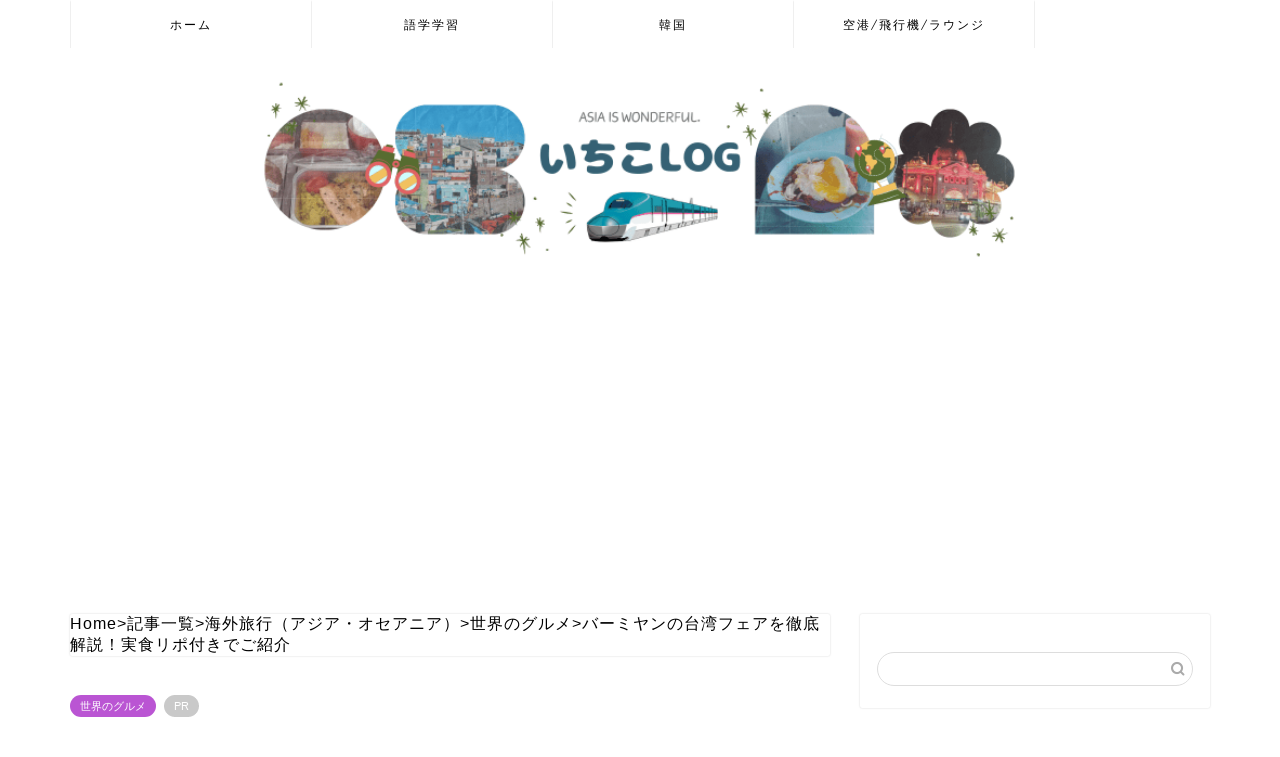

--- FILE ---
content_type: text/html; charset=UTF-8
request_url: https://ichikoblog.com/archives/21767.html
body_size: 25449
content:
<!DOCTYPE html><html lang="ja"><head prefix="og: http://ogp.me/ns# fb: http://ogp.me/ns/fb# article: http://ogp.me/ns/article#"><meta charset="utf-8"><meta http-equiv="X-UA-Compatible" content="IE=edge"><meta name="viewport" content="width=device-width, initial-scale=1"><meta property="og:type" content="blog"><meta property="og:title" content="バーミヤンの台湾フェアを徹底解説！実食リポ付きでご紹介｜いちこLOG　ASIA IS WONDERFUL."><meta property="og:url" content="https://ichikoblog.com/archives/21767.html"><meta property="og:description" content="台湾大からあげチャーハンで有名なバーミヤンでは台湾フェア「台湾展」が開始しました。 本格的な調理方法や、スパイス・厳選素"><meta property="og:image" content="https://ichikoblog.com/wp-content/uploads/2024/03/c8472acd775c7527e9c8acc68c67f941.png"><meta property="og:site_name" content="いちこLOG　ASIA IS WONDERFUL."><meta property="fb:admins" content=""><meta name="twitter:card" content="summary_large_image"><meta name="twitter:site" content="@iticooo"><meta name="description" itemprop="description" content="台湾大からあげチャーハンで有名なバーミヤンでは台湾フェア「台湾展」が開始しました。 本格的な調理方法や、スパイス・厳選素" ><script data-cfasync="false" id="ao_optimized_gfonts_config">WebFontConfig={google:{families:["Quicksand"] },classes:false, events:false, timeout:1500};</script><link rel="canonical" href="https://ichikoblog.com/archives/21767.html"><link media="all" href="https://ichikoblog.com/wp-content/cache/autoptimize/css/autoptimize_ab3ab86871683dac72ac64d4fe744d17.css" rel="stylesheet"><title>バーミヤンの台湾フェアを徹底解説！実食リポ付きでご紹介 | いちこLOG ASIA IS WONDERFUL.</title><meta name="description" content="台湾大からあげチャーハンで有名なバーミヤンでは台湾フェア「台湾展」が開始しました。 本格的な調理方法や、スパイ" /><meta name="robots" content="max-image-preview:large" /><meta name="author" content="iticooo"/><meta name="google-site-verification" content="Lf-QpJpzatIOlwuNguhCv-322oZPSit76LEAbJ4j68I" /><link rel="canonical" href="https://ichikoblog.com/archives/21767.html" /><meta name="generator" content="All in One SEO (AIOSEO) 4.9.3" />  <script async src="https://www.googletagmanager.com/gtag/js?id=UA-131327400-1"></script> <script>window.dataLayer = window.dataLayer || [];
 function gtag(){dataLayer.push(arguments);}
 gtag('js', new Date());

 gtag('config', 'UA-131327400-1');</script> <script type="application/ld+json" class="aioseo-schema">{"@context":"https:\/\/schema.org","@graph":[{"@type":"Article","@id":"https:\/\/ichikoblog.com\/archives\/21767.html#article","name":"\u30d0\u30fc\u30df\u30e4\u30f3\u306e\u53f0\u6e7e\u30d5\u30a7\u30a2\u3092\u5fb9\u5e95\u89e3\u8aac\uff01\u5b9f\u98df\u30ea\u30dd\u4ed8\u304d\u3067\u3054\u7d39\u4ecb | \u3044\u3061\u3053LOG ASIA IS WONDERFUL.","headline":"\u30d0\u30fc\u30df\u30e4\u30f3\u306e\u53f0\u6e7e\u30d5\u30a7\u30a2\u3092\u5fb9\u5e95\u89e3\u8aac\uff01\u5b9f\u98df\u30ea\u30dd\u4ed8\u304d\u3067\u3054\u7d39\u4ecb","author":{"@id":"https:\/\/ichikoblog.com\/archives\/author\/iticooo#author"},"publisher":{"@id":"https:\/\/ichikoblog.com\/#person"},"image":{"@type":"ImageObject","url":"https:\/\/ichikoblog.com\/wp-content\/uploads\/2024\/03\/c8472acd775c7527e9c8acc68c67f941.png","width":840,"height":480},"datePublished":"2024-03-16T14:11:29+09:00","dateModified":"2024-09-03T08:28:01+09:00","inLanguage":"ja","mainEntityOfPage":{"@id":"https:\/\/ichikoblog.com\/archives\/21767.html#webpage"},"isPartOf":{"@id":"https:\/\/ichikoblog.com\/archives\/21767.html#webpage"},"articleSection":"\u4e16\u754c\u306e\u30b0\u30eb\u30e1, \u65b0\u5546\u54c1\u30fb\u304a\u3059\u3059\u3081\u5546\u54c1, \u53f0\u6e7e, \u9ebb\u8fa3\u6e6f, \u6392\u9aa8\u9eba, \u9178\u8fa3\u6e6f\u9eba, \u53f0\u6e7e\u6599\u7406, \u53f0\u6e7e\u30b0\u30eb\u30e1, \u5c4b\u53f0\u6599\u7406, \u30d0\u30fc\u30df\u30e4\u30f3, \u3059\u304b\u3044\u3089\u30fc\u304f"},{"@type":"BreadcrumbList","@id":"https:\/\/ichikoblog.com\/archives\/21767.html#breadcrumblist","itemListElement":[{"@type":"ListItem","@id":"https:\/\/ichikoblog.com#listItem","position":1,"name":"\u30db\u30fc\u30e0","item":"https:\/\/ichikoblog.com","nextItem":{"@type":"ListItem","@id":"https:\/\/ichikoblog.com\/archives\/category\/recommend-item-service#listItem","name":"\u304a\u3059\u3059\u3081\u5546\u54c1\u30fb\u30b5\u30fc\u30d3\u30b9"}},{"@type":"ListItem","@id":"https:\/\/ichikoblog.com\/archives\/category\/recommend-item-service#listItem","position":2,"name":"\u304a\u3059\u3059\u3081\u5546\u54c1\u30fb\u30b5\u30fc\u30d3\u30b9","item":"https:\/\/ichikoblog.com\/archives\/category\/recommend-item-service","nextItem":{"@type":"ListItem","@id":"https:\/\/ichikoblog.com\/archives\/category\/recommend-item-service\/newitem-recommenditem#listItem","name":"\u65b0\u5546\u54c1\u30fb\u304a\u3059\u3059\u3081\u5546\u54c1"},"previousItem":{"@type":"ListItem","@id":"https:\/\/ichikoblog.com#listItem","name":"\u30db\u30fc\u30e0"}},{"@type":"ListItem","@id":"https:\/\/ichikoblog.com\/archives\/category\/recommend-item-service\/newitem-recommenditem#listItem","position":3,"name":"\u65b0\u5546\u54c1\u30fb\u304a\u3059\u3059\u3081\u5546\u54c1","item":"https:\/\/ichikoblog.com\/archives\/category\/recommend-item-service\/newitem-recommenditem","nextItem":{"@type":"ListItem","@id":"https:\/\/ichikoblog.com\/archives\/21767.html#listItem","name":"\u30d0\u30fc\u30df\u30e4\u30f3\u306e\u53f0\u6e7e\u30d5\u30a7\u30a2\u3092\u5fb9\u5e95\u89e3\u8aac\uff01\u5b9f\u98df\u30ea\u30dd\u4ed8\u304d\u3067\u3054\u7d39\u4ecb"},"previousItem":{"@type":"ListItem","@id":"https:\/\/ichikoblog.com\/archives\/category\/recommend-item-service#listItem","name":"\u304a\u3059\u3059\u3081\u5546\u54c1\u30fb\u30b5\u30fc\u30d3\u30b9"}},{"@type":"ListItem","@id":"https:\/\/ichikoblog.com\/archives\/21767.html#listItem","position":4,"name":"\u30d0\u30fc\u30df\u30e4\u30f3\u306e\u53f0\u6e7e\u30d5\u30a7\u30a2\u3092\u5fb9\u5e95\u89e3\u8aac\uff01\u5b9f\u98df\u30ea\u30dd\u4ed8\u304d\u3067\u3054\u7d39\u4ecb","previousItem":{"@type":"ListItem","@id":"https:\/\/ichikoblog.com\/archives\/category\/recommend-item-service\/newitem-recommenditem#listItem","name":"\u65b0\u5546\u54c1\u30fb\u304a\u3059\u3059\u3081\u5546\u54c1"}}]},{"@type":"Person","@id":"https:\/\/ichikoblog.com\/#person","name":"iticooo","image":{"@type":"ImageObject","@id":"https:\/\/ichikoblog.com\/archives\/21767.html#personImage","url":"https:\/\/secure.gravatar.com\/avatar\/87a850975386de36710a2fec0c0e72bcbe105d91e5a5c03cb3566c2e1a1f2f7f?s=96&d=mm&r=x","width":96,"height":96,"caption":"iticooo"}},{"@type":"Person","@id":"https:\/\/ichikoblog.com\/archives\/author\/iticooo#author","url":"https:\/\/ichikoblog.com\/archives\/author\/iticooo","name":"iticooo","image":{"@type":"ImageObject","@id":"https:\/\/ichikoblog.com\/archives\/21767.html#authorImage","url":"https:\/\/secure.gravatar.com\/avatar\/87a850975386de36710a2fec0c0e72bcbe105d91e5a5c03cb3566c2e1a1f2f7f?s=96&d=mm&r=x","width":96,"height":96,"caption":"iticooo"}},{"@type":"WebPage","@id":"https:\/\/ichikoblog.com\/archives\/21767.html#webpage","url":"https:\/\/ichikoblog.com\/archives\/21767.html","name":"\u30d0\u30fc\u30df\u30e4\u30f3\u306e\u53f0\u6e7e\u30d5\u30a7\u30a2\u3092\u5fb9\u5e95\u89e3\u8aac\uff01\u5b9f\u98df\u30ea\u30dd\u4ed8\u304d\u3067\u3054\u7d39\u4ecb | \u3044\u3061\u3053LOG ASIA IS WONDERFUL.","description":"\u53f0\u6e7e\u5927\u304b\u3089\u3042\u3052\u30c1\u30e3\u30fc\u30cf\u30f3\u3067\u6709\u540d\u306a\u30d0\u30fc\u30df\u30e4\u30f3\u3067\u306f\u53f0\u6e7e\u30d5\u30a7\u30a2\u300c\u53f0\u6e7e\u5c55\u300d\u304c\u958b\u59cb\u3057\u307e\u3057\u305f\u3002 \u672c\u683c\u7684\u306a\u8abf\u7406\u65b9\u6cd5\u3084\u3001\u30b9\u30d1\u30a4","inLanguage":"ja","isPartOf":{"@id":"https:\/\/ichikoblog.com\/#website"},"breadcrumb":{"@id":"https:\/\/ichikoblog.com\/archives\/21767.html#breadcrumblist"},"author":{"@id":"https:\/\/ichikoblog.com\/archives\/author\/iticooo#author"},"creator":{"@id":"https:\/\/ichikoblog.com\/archives\/author\/iticooo#author"},"image":{"@type":"ImageObject","url":"https:\/\/ichikoblog.com\/wp-content\/uploads\/2024\/03\/c8472acd775c7527e9c8acc68c67f941.png","@id":"https:\/\/ichikoblog.com\/archives\/21767.html\/#mainImage","width":840,"height":480},"primaryImageOfPage":{"@id":"https:\/\/ichikoblog.com\/archives\/21767.html#mainImage"},"datePublished":"2024-03-16T14:11:29+09:00","dateModified":"2024-09-03T08:28:01+09:00"},{"@type":"WebSite","@id":"https:\/\/ichikoblog.com\/#website","url":"https:\/\/ichikoblog.com\/","name":"\u3044\u3061\u3053LOG\u3000ASIA IS WONDERFUL.","description":"\u97d3\u56fd\u8a9e\u3068\u82f1\u8a9e\u3092\u52c9\u5f37\u3057\u306a\u304c\u3089\u3001\u65c5\u3068\u30b0\u30eb\u30e1\u3067\u6c17\u5206\u8ee2\u63db","inLanguage":"ja","publisher":{"@id":"https:\/\/ichikoblog.com\/#person"}}]}</script> <link rel='dns-prefetch' href='//cdnjs.cloudflare.com' /><link rel='dns-prefetch' href='//stats.wp.com' /><link href='https://fonts.gstatic.com' crossorigin='anonymous' rel='preconnect' /><link href='https://ajax.googleapis.com' rel='preconnect' /><link href='https://fonts.googleapis.com' rel='preconnect' /><link rel="alternate" type="application/rss+xml" title="いちこLOG　ASIA IS WONDERFUL. &raquo; フィード" href="https://ichikoblog.com/feed" /><link rel="alternate" type="application/rss+xml" title="いちこLOG　ASIA IS WONDERFUL. &raquo; コメントフィード" href="https://ichikoblog.com/comments/feed" />  <script src="//www.googletagmanager.com/gtag/js?id=G-6BVQW7BLNF"  data-cfasync="false" data-wpfc-render="false" type="text/javascript" async></script> <script data-cfasync="false" data-wpfc-render="false" type="text/javascript">var mi_version = '9.9.0';
				var mi_track_user = true;
				var mi_no_track_reason = '';
								var MonsterInsightsDefaultLocations = {"page_location":"https:\/\/ichikoblog.com\/archives\/21767.html\/"};
								if ( typeof MonsterInsightsPrivacyGuardFilter === 'function' ) {
					var MonsterInsightsLocations = (typeof MonsterInsightsExcludeQuery === 'object') ? MonsterInsightsPrivacyGuardFilter( MonsterInsightsExcludeQuery ) : MonsterInsightsPrivacyGuardFilter( MonsterInsightsDefaultLocations );
				} else {
					var MonsterInsightsLocations = (typeof MonsterInsightsExcludeQuery === 'object') ? MonsterInsightsExcludeQuery : MonsterInsightsDefaultLocations;
				}

								var disableStrs = [
										'ga-disable-G-6BVQW7BLNF',
									];

				/* Function to detect opted out users */
				function __gtagTrackerIsOptedOut() {
					for (var index = 0; index < disableStrs.length; index++) {
						if (document.cookie.indexOf(disableStrs[index] + '=true') > -1) {
							return true;
						}
					}

					return false;
				}

				/* Disable tracking if the opt-out cookie exists. */
				if (__gtagTrackerIsOptedOut()) {
					for (var index = 0; index < disableStrs.length; index++) {
						window[disableStrs[index]] = true;
					}
				}

				/* Opt-out function */
				function __gtagTrackerOptout() {
					for (var index = 0; index < disableStrs.length; index++) {
						document.cookie = disableStrs[index] + '=true; expires=Thu, 31 Dec 2099 23:59:59 UTC; path=/';
						window[disableStrs[index]] = true;
					}
				}

				if ('undefined' === typeof gaOptout) {
					function gaOptout() {
						__gtagTrackerOptout();
					}
				}
								window.dataLayer = window.dataLayer || [];

				window.MonsterInsightsDualTracker = {
					helpers: {},
					trackers: {},
				};
				if (mi_track_user) {
					function __gtagDataLayer() {
						dataLayer.push(arguments);
					}

					function __gtagTracker(type, name, parameters) {
						if (!parameters) {
							parameters = {};
						}

						if (parameters.send_to) {
							__gtagDataLayer.apply(null, arguments);
							return;
						}

						if (type === 'event') {
														parameters.send_to = monsterinsights_frontend.v4_id;
							var hookName = name;
							if (typeof parameters['event_category'] !== 'undefined') {
								hookName = parameters['event_category'] + ':' + name;
							}

							if (typeof MonsterInsightsDualTracker.trackers[hookName] !== 'undefined') {
								MonsterInsightsDualTracker.trackers[hookName](parameters);
							} else {
								__gtagDataLayer('event', name, parameters);
							}
							
						} else {
							__gtagDataLayer.apply(null, arguments);
						}
					}

					__gtagTracker('js', new Date());
					__gtagTracker('set', {
						'developer_id.dZGIzZG': true,
											});
					if ( MonsterInsightsLocations.page_location ) {
						__gtagTracker('set', MonsterInsightsLocations);
					}
										__gtagTracker('config', 'G-6BVQW7BLNF', {"forceSSL":"true","link_attribution":"true"} );
										window.gtag = __gtagTracker;										(function () {
						/* https://developers.google.com/analytics/devguides/collection/analyticsjs/ */
						/* ga and __gaTracker compatibility shim. */
						var noopfn = function () {
							return null;
						};
						var newtracker = function () {
							return new Tracker();
						};
						var Tracker = function () {
							return null;
						};
						var p = Tracker.prototype;
						p.get = noopfn;
						p.set = noopfn;
						p.send = function () {
							var args = Array.prototype.slice.call(arguments);
							args.unshift('send');
							__gaTracker.apply(null, args);
						};
						var __gaTracker = function () {
							var len = arguments.length;
							if (len === 0) {
								return;
							}
							var f = arguments[len - 1];
							if (typeof f !== 'object' || f === null || typeof f.hitCallback !== 'function') {
								if ('send' === arguments[0]) {
									var hitConverted, hitObject = false, action;
									if ('event' === arguments[1]) {
										if ('undefined' !== typeof arguments[3]) {
											hitObject = {
												'eventAction': arguments[3],
												'eventCategory': arguments[2],
												'eventLabel': arguments[4],
												'value': arguments[5] ? arguments[5] : 1,
											}
										}
									}
									if ('pageview' === arguments[1]) {
										if ('undefined' !== typeof arguments[2]) {
											hitObject = {
												'eventAction': 'page_view',
												'page_path': arguments[2],
											}
										}
									}
									if (typeof arguments[2] === 'object') {
										hitObject = arguments[2];
									}
									if (typeof arguments[5] === 'object') {
										Object.assign(hitObject, arguments[5]);
									}
									if ('undefined' !== typeof arguments[1].hitType) {
										hitObject = arguments[1];
										if ('pageview' === hitObject.hitType) {
											hitObject.eventAction = 'page_view';
										}
									}
									if (hitObject) {
										action = 'timing' === arguments[1].hitType ? 'timing_complete' : hitObject.eventAction;
										hitConverted = mapArgs(hitObject);
										__gtagTracker('event', action, hitConverted);
									}
								}
								return;
							}

							function mapArgs(args) {
								var arg, hit = {};
								var gaMap = {
									'eventCategory': 'event_category',
									'eventAction': 'event_action',
									'eventLabel': 'event_label',
									'eventValue': 'event_value',
									'nonInteraction': 'non_interaction',
									'timingCategory': 'event_category',
									'timingVar': 'name',
									'timingValue': 'value',
									'timingLabel': 'event_label',
									'page': 'page_path',
									'location': 'page_location',
									'title': 'page_title',
									'referrer' : 'page_referrer',
								};
								for (arg in args) {
																		if (!(!args.hasOwnProperty(arg) || !gaMap.hasOwnProperty(arg))) {
										hit[gaMap[arg]] = args[arg];
									} else {
										hit[arg] = args[arg];
									}
								}
								return hit;
							}

							try {
								f.hitCallback();
							} catch (ex) {
							}
						};
						__gaTracker.create = newtracker;
						__gaTracker.getByName = newtracker;
						__gaTracker.getAll = function () {
							return [];
						};
						__gaTracker.remove = noopfn;
						__gaTracker.loaded = true;
						window['__gaTracker'] = __gaTracker;
					})();
									} else {
										console.log("");
					(function () {
						function __gtagTracker() {
							return null;
						}

						window['__gtagTracker'] = __gtagTracker;
						window['gtag'] = __gtagTracker;
					})();
									}</script> <link rel='stylesheet' id='swiper-style-css' href='https://cdnjs.cloudflare.com/ajax/libs/Swiper/4.0.7/css/swiper.min.css?ver=6.8.3' type='text/css' media='all' /> <script type="text/javascript" async='async' src="https://ichikoblog.com/wp-includes/js/jquery/jquery.min.js?ver=3.7.1" id="jquery-core-js"></script> <script data-cfasync="false" data-wpfc-render="false" type="text/javascript" id='monsterinsights-frontend-script-js-extra'>var monsterinsights_frontend = {"js_events_tracking":"true","download_extensions":"doc,pdf,ppt,zip,xls,docx,pptx,xlsx","inbound_paths":"[{\"path\":\"\\\/go\\\/\",\"label\":\"affiliate\"},{\"path\":\"\\\/recommend\\\/\",\"label\":\"affiliate\"}]","home_url":"https:\/\/ichikoblog.com","hash_tracking":"false","v4_id":"G-6BVQW7BLNF"};</script> <link rel="https://api.w.org/" href="https://ichikoblog.com/wp-json/" /><link rel="alternate" title="JSON" type="application/json" href="https://ichikoblog.com/wp-json/wp/v2/posts/21767" /><link rel='shortlink' href='https://ichikoblog.com/?p=21767' /><link rel="alternate" title="oEmbed (JSON)" type="application/json+oembed" href="https://ichikoblog.com/wp-json/oembed/1.0/embed?url=https%3A%2F%2Fichikoblog.com%2Farchives%2F21767.html" /><link rel="alternate" title="oEmbed (XML)" type="text/xml+oembed" href="https://ichikoblog.com/wp-json/oembed/1.0/embed?url=https%3A%2F%2Fichikoblog.com%2Farchives%2F21767.html&#038;format=xml" /> <script src="https://sdk.push7.jp/v2/p7sdk.js"></script> <script>p7.init("a8dc8c5a186542dbb01b91043d33af7e");</script> <script id="wpcp_disable_selection" type="text/javascript">var image_save_msg='You are not allowed to save images!';
	var no_menu_msg='Context Menu disabled!';
	var smessage = "Content is protected !!";

function disableEnterKey(e)
{
	var elemtype = e.target.tagName;
	
	elemtype = elemtype.toUpperCase();
	
	if (elemtype == "TEXT" || elemtype == "TEXTAREA" || elemtype == "INPUT" || elemtype == "PASSWORD" || elemtype == "SELECT" || elemtype == "OPTION" || elemtype == "EMBED")
	{
		elemtype = 'TEXT';
	}
	
	if (e.ctrlKey){
     var key;
     if(window.event)
          key = window.event.keyCode;     //IE
     else
          key = e.which;     //firefox (97)
    //if (key != 17) alert(key);
     if (elemtype!= 'TEXT' && (key == 97 || key == 65 || key == 67 || key == 99 || key == 88 || key == 120 || key == 26 || key == 85  || key == 86 || key == 83 || key == 43 || key == 73))
     {
		if(wccp_free_iscontenteditable(e)) return true;
		show_wpcp_message('You are not allowed to copy content or view source');
		return false;
     }else
     	return true;
     }
}


/*For contenteditable tags*/
function wccp_free_iscontenteditable(e)
{
	var e = e || window.event; // also there is no e.target property in IE. instead IE uses window.event.srcElement
  	
	var target = e.target || e.srcElement;

	var elemtype = e.target.nodeName;
	
	elemtype = elemtype.toUpperCase();
	
	var iscontenteditable = "false";
		
	if(typeof target.getAttribute!="undefined" ) iscontenteditable = target.getAttribute("contenteditable"); // Return true or false as string
	
	var iscontenteditable2 = false;
	
	if(typeof target.isContentEditable!="undefined" ) iscontenteditable2 = target.isContentEditable; // Return true or false as boolean

	if(target.parentElement.isContentEditable) iscontenteditable2 = true;
	
	if (iscontenteditable == "true" || iscontenteditable2 == true)
	{
		if(typeof target.style!="undefined" ) target.style.cursor = "text";
		
		return true;
	}
}

////////////////////////////////////
function disable_copy(e)
{	
	var e = e || window.event; // also there is no e.target property in IE. instead IE uses window.event.srcElement
	
	var elemtype = e.target.tagName;
	
	elemtype = elemtype.toUpperCase();
	
	if (elemtype == "TEXT" || elemtype == "TEXTAREA" || elemtype == "INPUT" || elemtype == "PASSWORD" || elemtype == "SELECT" || elemtype == "OPTION" || elemtype == "EMBED")
	{
		elemtype = 'TEXT';
	}
	
	if(wccp_free_iscontenteditable(e)) return true;
	
	var isSafari = /Safari/.test(navigator.userAgent) && /Apple Computer/.test(navigator.vendor);
	
	var checker_IMG = '';
	if (elemtype == "IMG" && checker_IMG == 'checked' && e.detail >= 2) {show_wpcp_message(alertMsg_IMG);return false;}
	if (elemtype != "TEXT")
	{
		if (smessage !== "" && e.detail == 2)
			show_wpcp_message(smessage);
		
		if (isSafari)
			return true;
		else
			return false;
	}	
}

//////////////////////////////////////////
function disable_copy_ie()
{
	var e = e || window.event;
	var elemtype = window.event.srcElement.nodeName;
	elemtype = elemtype.toUpperCase();
	if(wccp_free_iscontenteditable(e)) return true;
	if (elemtype == "IMG") {show_wpcp_message(alertMsg_IMG);return false;}
	if (elemtype != "TEXT" && elemtype != "TEXTAREA" && elemtype != "INPUT" && elemtype != "PASSWORD" && elemtype != "SELECT" && elemtype != "OPTION" && elemtype != "EMBED")
	{
		return false;
	}
}	
function reEnable()
{
	return true;
}
document.onkeydown = disableEnterKey;
document.onselectstart = disable_copy_ie;
if(navigator.userAgent.indexOf('MSIE')==-1)
{
	document.onmousedown = disable_copy;
	document.onclick = reEnable;
}
function disableSelection(target)
{
    //For IE This code will work
    if (typeof target.onselectstart!="undefined")
    target.onselectstart = disable_copy_ie;
    
    //For Firefox This code will work
    else if (typeof target.style.MozUserSelect!="undefined")
    {target.style.MozUserSelect="none";}
    
    //All other  (ie: Opera) This code will work
    else
    target.onmousedown=function(){return false}
    target.style.cursor = "default";
}
//Calling the JS function directly just after body load
window.onload = function(){disableSelection(document.body);};

//////////////////special for safari Start////////////////
var onlongtouch;
var timer;
var touchduration = 1000; //length of time we want the user to touch before we do something

var elemtype = "";
function touchstart(e) {
	var e = e || window.event;
  // also there is no e.target property in IE.
  // instead IE uses window.event.srcElement
  	var target = e.target || e.srcElement;
	
	elemtype = window.event.srcElement.nodeName;
	
	elemtype = elemtype.toUpperCase();
	
	if(!wccp_pro_is_passive()) e.preventDefault();
	if (!timer) {
		timer = setTimeout(onlongtouch, touchduration);
	}
}

function touchend() {
    //stops short touches from firing the event
    if (timer) {
        clearTimeout(timer);
        timer = null;
    }
	onlongtouch();
}

onlongtouch = function(e) { //this will clear the current selection if anything selected
	
	if (elemtype != "TEXT" && elemtype != "TEXTAREA" && elemtype != "INPUT" && elemtype != "PASSWORD" && elemtype != "SELECT" && elemtype != "EMBED" && elemtype != "OPTION")	
	{
		if (window.getSelection) {
			if (window.getSelection().empty) {  // Chrome
			window.getSelection().empty();
			} else if (window.getSelection().removeAllRanges) {  // Firefox
			window.getSelection().removeAllRanges();
			}
		} else if (document.selection) {  // IE?
			document.selection.empty();
		}
		return false;
	}
};

document.addEventListener("DOMContentLoaded", function(event) { 
    window.addEventListener("touchstart", touchstart, false);
    window.addEventListener("touchend", touchend, false);
});

function wccp_pro_is_passive() {

  var cold = false,
  hike = function() {};

  try {
	  const object1 = {};
  var aid = Object.defineProperty(object1, 'passive', {
  get() {cold = true}
  });
  window.addEventListener('test', hike, aid);
  window.removeEventListener('test', hike, aid);
  } catch (e) {}

  return cold;
}
/*special for safari End*/</script> <script id="wpcp_disable_Right_Click" type="text/javascript">document.ondragstart = function() { return false;}
	function nocontext(e) {
	   return false;
	}
	document.oncontextmenu = nocontext;</script> <script id="wpcp_css_disable_selection" type="text/javascript">var e = document.getElementsByTagName('body')[0];
if(e)
{
	e.setAttribute('unselectable',"on");
}</script> <script type="text/javascript" language="javascript">var vc_pid = "885768270";</script><script type="text/javascript" src="//aml.valuecommerce.com/vcdal.js" async></script> <link rel="icon" href="https://ichikoblog.com/wp-content/uploads/2022/12/cropped-new_ikon_main2-1-32x32.jpg" sizes="32x32" /><link rel="icon" href="https://ichikoblog.com/wp-content/uploads/2022/12/cropped-new_ikon_main2-1-192x192.jpg" sizes="192x192" /><link rel="apple-touch-icon" href="https://ichikoblog.com/wp-content/uploads/2022/12/cropped-new_ikon_main2-1-180x180.jpg" /><meta name="msapplication-TileImage" content="https://ichikoblog.com/wp-content/uploads/2022/12/cropped-new_ikon_main2-1-270x270.jpg" />  <script>(adsbygoogle = window.adsbygoogle || []).push({
          google_ad_client: "ca-pub-7156830301375504",
          enable_page_level_ads: true
     });</script>  <script async src="https://www.googletagmanager.com/gtag/js?id=UA-131327400-1"></script> <script>window.dataLayer = window.dataLayer || [];
  function gtag(){dataLayer.push(arguments);}
  gtag('js', new Date());

  gtag('config', 'UA-131327400-1');</script> <script type="text/javascript" language="javascript">var vc_pid = "885768270";</script><script type="text/javascript" src="//aml.valuecommerce.com/vcdal.js" async></script> <meta name="google-site-verification" content="Lf-QpJpzatIOlwuNguhCv-322oZPSit76LEAbJ4j68I" /><meta name="viewport" content="width=device-width,initial-scale=1.0"><script data-cfasync="false" id="ao_optimized_gfonts_webfontloader">(function() {var wf = document.createElement('script');wf.src='https://ajax.googleapis.com/ajax/libs/webfont/1/webfont.js';wf.type='text/javascript';wf.async='true';var s=document.getElementsByTagName('script')[0];s.parentNode.insertBefore(wf, s);})();</script></head><body class="wp-singular post-template-default single single-post postid-21767 single-format-standard wp-theme-jin page_trans_ani03 glonavi_design_ani02 midashi_ani_h2  unselectable" id="nofont-style"><div id="wrapper"><div id="scroll-content" class="animate-off"><div id="nav-container" class="header-style6-animate animate-off"><div class="header-style6-box"><div id="drawernav5" class="ef"><nav class="fixed-content"><ul class="menu-box"><li class="menu-item menu-item-type-custom menu-item-object-custom menu-item-home menu-item-9"><a href="https://ichikoblog.com">ホーム</a></li><li class="menu-item menu-item-type-taxonomy menu-item-object-category menu-item-18773"><a href="https://ichikoblog.com/archives/category/%e8%aa%9e%e5%ad%a6%e5%ad%a6%e7%bf%92">語学学習</a></li><li class="menu-item menu-item-type-taxonomy menu-item-object-category menu-item-16507"><a href="https://ichikoblog.com/archives/category/%e9%9f%93%e5%9b%bd">韓国</a></li><li class="menu-item menu-item-type-taxonomy menu-item-object-category menu-item-18768"><a href="https://ichikoblog.com/archives/category/travel/airport-airline-lounge">空港/飛行機/ラウンジ</a></li></ul></nav></div><div id="headmenu" class="header-style6"> <span class="headsns tn_sns_on"> <span class="twitter"><a href="#https://twitter.com/iticooo"><i class="jic-type jin-ifont-twitter" aria-hidden="true"></i></a></span> <span class="instagram"> <a href="https://www.instagram.com/mei77mei/"><i class="jic-type jin-ifont-instagram" aria-hidden="true"></i></a> </span> </span> <span class="headsearch tn_search_on"><form class="search-box" role="search" method="get" id="searchform" action="https://ichikoblog.com/"> <input type="search" placeholder="" class="text search-text" value="" name="s" id="s"> <input type="submit" id="searchsubmit" value="&#xe931;"></form> </span></div></div></div><div id="header-box" class="tn_on header-box animate-off"><div id="header" class="header-type2 header animate-off"><div id="site-info" class="ef"> <span class="tn-logo-size"><a href='https://ichikoblog.com/' title='いちこLOG　ASIA IS WONDERFUL.' rel='home'><img src='https://ichikoblog.com/wp-content/uploads/2024/05/6eba7e8227ef597a894e58372ed18aed.png' alt='いちこLOG　ASIA IS WONDERFUL.'></a></span></div></div></div><div class="clearfix"></div><div id="contents"><main id="main-contents" class="main-contents article_style2 animate-off" itemprop="mainContentOfPage"><div id="post-top-widget"><div id="bcn_widget-2" class="widget widget_breadcrumb_navxt"><div class="breadcrumbs" vocab="https://schema.org/" typeof="BreadcrumbList"> <span property="itemListElement" typeof="ListItem"><a property="item" typeof="WebPage" title="Home" href="https://ichikoblog.com" class="home" ><span property="name">Home</span></a><meta property="position" content="1"></span>&gt;<span property="itemListElement" typeof="ListItem"><a property="item" typeof="WebPage" title="記事一覧へ移動する" href="https://ichikoblog.com/ichikoblog-articles" class="post-root post post-post" ><span property="name">記事一覧</span></a><meta property="position" content="2"></span>&gt;<span property="itemListElement" typeof="ListItem"><a property="item" typeof="WebPage" title="Go to the 海外旅行（アジア・オセアニア） カテゴリー archives." href="https://ichikoblog.com/archives/category/%e6%b5%b7%e5%a4%96%e6%97%85%e8%a1%8c%ef%bc%88%e3%82%a2%e3%82%b8%e3%82%a2%e3%83%bb%e3%82%aa%e3%82%bb%e3%82%a2%e3%83%8b%e3%82%a2%ef%bc%89" class="taxonomy category" ><span property="name">海外旅行（アジア・オセアニア）</span></a><meta property="position" content="3"></span>&gt;<span property="itemListElement" typeof="ListItem"><a property="item" typeof="WebPage" title="Go to the 世界のグルメ カテゴリー archives." href="https://ichikoblog.com/archives/category/%e6%b5%b7%e5%a4%96%e6%97%85%e8%a1%8c%ef%bc%88%e3%82%a2%e3%82%b8%e3%82%a2%e3%83%bb%e3%82%aa%e3%82%bb%e3%82%a2%e3%83%8b%e3%82%a2%ef%bc%89/%e4%b8%96%e7%95%8c%e3%81%ae%e3%82%b0%e3%83%ab%e3%83%a1" class="taxonomy category" ><span property="name">世界のグルメ</span></a><meta property="position" content="4"></span>&gt;<span property="itemListElement" typeof="ListItem"><a property="item" typeof="WebPage" title="バーミヤンの台湾フェアを徹底解説！実食リポ付きでご紹介へ移動する" href="https://ichikoblog.com/archives/21767.html" class="post post-post current-item" aria-current="page"><span property="name">バーミヤンの台湾フェアを徹底解説！実食リポ付きでご紹介</span></a><meta property="position" content="5"></span></div></div></div><section class="cps-post-box hentry"><article class="cps-post"><header class="cps-post-header"> <span class="cps-post-cat category-%e4%b8%96%e7%95%8c%e3%81%ae%e3%82%b0%e3%83%ab%e3%83%a1" itemprop="keywords"><a href="https://ichikoblog.com/archives/category/%e6%b5%b7%e5%a4%96%e6%97%85%e8%a1%8c%ef%bc%88%e3%82%a2%e3%82%b8%e3%82%a2%e3%83%bb%e3%82%aa%e3%82%bb%e3%82%a2%e3%83%8b%e3%82%a2%ef%bc%89/%e4%b8%96%e7%95%8c%e3%81%ae%e3%82%b0%e3%83%ab%e3%83%a1" style="background-color:!important;">世界のグルメ</a></span> <span class="cps-post-cat a--labeling-small-act d--labeling-act-solid"><span>PR</span></span><h1 class="cps-post-title entry-title" itemprop="headline">バーミヤンの台湾フェアを徹底解説！実食リポ付きでご紹介</h1><div class="cps-post-meta vcard"> <span class="writer fn" itemprop="author" itemscope itemtype="https://schema.org/Person"><span itemprop="name">iticooo</span></span> <span class="cps-post-date-box"> <span class="cps-post-date"><i class="jic jin-ifont-watch" aria-hidden="true"></i>&nbsp;<time class="entry-date date published" datetime="2024-03-16T14:11:29+09:00">2024年3月16日</time></span> <span class="timeslash"> /</span> <time class="entry-date date updated" datetime="2024-09-03T08:28:01+09:00"><span class="cps-post-date"><i class="jic jin-ifont-reload" aria-hidden="true"></i>&nbsp;2024年9月3日</span></time> </span></div></header><div class="cps-post-thumb jin-thumb-original" itemscope itemtype="https://schema.org/ImageObject"> <img src="https://ichikoblog.com/wp-content/uploads/2024/03/c8472acd775c7527e9c8acc68c67f941.png" class="attachment-large_size size-large_size wp-post-image" alt="" width ="840" height ="480" decoding="async" fetchpriority="high" /></div><div class="c--labeling-act d--labeling-act-solid"><span class="a--labeling-act">記事内に商品プロモーションを含む場合があります</span></div><div class="cps-post-main-box"><div class="cps-post-main jin-h2-icons jin-checkcircleicon-h2   h2-style05 h3-style05 h4-style02 entry-content l-size l-size-sp" itemprop="articleBody"><div class="clearfix"></div><p><span class="carat_line">台湾大からあげチャーハンで有名なバーミヤンでは台湾フェア「台湾展」が開始しました。</span><br /> 本格的な調理方法や、スパイス・厳選素材を使用した本場でも人気の“台湾屋台グルメ”が提供されています！</p> <noscript><img decoding="async" class="alignnone size-medium wp-image-21795 aligncenter" src="https://ichikoblog.com/wp-content/uploads/2024/03/main-300x200.jpg" alt="" width="300" height="200" /></noscript><img decoding="async" class="lazyload alignnone size-medium wp-image-21795 aligncenter" src='data:image/svg+xml,%3Csvg%20xmlns=%22http://www.w3.org/2000/svg%22%20viewBox=%220%200%20300%20200%22%3E%3C/svg%3E' data-src="https://ichikoblog.com/wp-content/uploads/2024/03/main-300x200.jpg" alt="" width="300" height="200" /><p><strong>実はこの台湾フェア、台湾グルメや中華料理に特化したインフルエンサーさんがこぞって初日に足を運んだ話題のフェアなんです…！</strong></p><p>こちらの記事ではバーミヤンの台湾フェアをご紹介します。</p><div class="balloon-box balloon-left balloon-gray balloon-bg-none clearfix"><div class="balloon-icon "><noscript><img decoding="async" src="https://ichikoblog.com/wp-content/uploads/2022/12/new_ikon_ok.png" alt="筆者いちこ" width="80" height="80"></noscript><img class="lazyload" decoding="async" src='data:image/svg+xml,%3Csvg%20xmlns=%22http://www.w3.org/2000/svg%22%20viewBox=%220%200%2080%2080%22%3E%3C/svg%3E' data-src="https://ichikoblog.com/wp-content/uploads/2022/12/new_ikon_ok.png" alt="筆者いちこ" width="80" height="80"></div><div class="icon-name">筆者いちこ</div><div class="balloon-serif"><div class="balloon-content">台湾大好きな筆者いちこは早速実食してきました！</div></div></div><p>※本記事はプロモーションを含みます。</p><div id="rtoc-mokuji-wrapper" class="rtoc-mokuji-content frame2 preset4 animation-fade rtoc_open default" data-id="21767" data-theme="JIN"><div id="rtoc-mokuji-title" class=" rtoc_center"> <button class="rtoc_open_close rtoc_open"></button> <span>Contents</span></div><ol class="rtoc-mokuji decimal_ol level-1"><li class="rtoc-item"><a href="#rtoc-1">台湾フェアの詳細</a></li><li class="rtoc-item"><a href="#rtoc-2">潮味決とは？</a></li><li class="rtoc-item"><a href="#rtoc-3">台湾展を実食してみた！</a></li><li class="rtoc-item"><a href="#rtoc-4">まとめ</a></li></ol></div><div class="sponsor-h2-center">Advertisement</div><div class="ad-single-h2"><script async src="https://pagead2.googlesyndication.com/pagead/js/adsbygoogle.js?client=ca-pub-7156830301375504"
     crossorigin="anonymous"></script>  <ins class="adsbygoogle"
 style="display:block"
 data-ad-client="ca-pub-7156830301375504"
 data-ad-slot="9910142169"
 data-ad-format="auto"
 data-full-width-responsive="true"></ins> <script>(adsbygoogle = window.adsbygoogle || []).push({});</script></div><h2 id="rtoc-1" >台湾フェアの詳細</h2><p>今回の台湾フェアでは、バーミヤンのメニュー開発の責任者“福島シェフ”が本場台湾で何度も改良したメニューが提供されています。</p><p>福島シェフはプロが判定する人気TV番組「ジョブチューン」に出演経験があるバーミヤンの看板開発担当者です。</p><h3>台湾展の基本情報</h3><p>対象店舗：バーミヤン全店<br /> 対象期間：2024年3月14日（木）〜<del>2024年5月15日（水）</p><p></del><strong><span style="color: #ff0000;">6月26日まで延長されています！</span></strong></p><p>※対象期間は予定、予告なく販売を終了する場合があるそうです。</p><h3>台湾展のメニュー</h3><p>メニューはこちら。</p><div class="simple-box3"><p>･【潮味決 監修】麻辣湯(マーラータン)989円<br /> ･【潮味決 監修】酸辣湯麺(サンラータンメン)879円<br /> ･【潮味決 共同開発】番茄牛肉麺(ファンチェニューローメン)989円<br /> ･【潮味決 共同開発】W排骨麺(ダブルパイクーメン)1,099円<br /> ･蚵仔煎(オアチェン) 659円<br /> ･牡蠣玉ラーメン 1,098円<br /> ･牡蠣玉チャーハン 1,098円<br /> ･台湾排骨(パイクー)チャーハン 1,199円<br /> ･台湾海鮮焼ビーフン 879円<br /> ･八角なしのミニ魯肉飯(ルーローハン)362円<br /> ･坦々春雨もやし 329円<br /> ･台湾満喫定食(スープバー付き)1,429円<br /> ･楊枝甘露(ヨンジーガムロ)～マンゴータピオカココナッツデザート～ 399円<br /> ･タピオカ抹茶ミルク 439円</p></div><p>私が気になったメニューをご紹介します。</p><p>最近人気のある麻辣湯<br /> <noscript><img decoding="async" class="size-medium wp-image-21796 aligncenter" src="https://ichikoblog.com/wp-content/uploads/2024/03/sub1-300x200.jpg" alt="" width="300" height="200" /></noscript><img decoding="async" class="lazyload size-medium wp-image-21796 aligncenter" src='data:image/svg+xml,%3Csvg%20xmlns=%22http://www.w3.org/2000/svg%22%20viewBox=%220%200%20300%20200%22%3E%3C/svg%3E' data-src="https://ichikoblog.com/wp-content/uploads/2024/03/sub1-300x200.jpg" alt="" width="300" height="200" /></p><p>麻辣湯は中華麺か春雨、辛さが1～3辛とお好みに合わせてオーダーすることができます。</p><p>食べ応えがあるがっつり系の排骨麺<br /> <noscript><img decoding="async" class="size-medium wp-image-21798 aligncenter" src="https://ichikoblog.com/wp-content/uploads/2024/03/sub4-300x200.jpg" alt="" width="300" height="200" /></noscript><img decoding="async" class="lazyload size-medium wp-image-21798 aligncenter" src='data:image/svg+xml,%3Csvg%20xmlns=%22http://www.w3.org/2000/svg%22%20viewBox=%220%200%20300%20200%22%3E%3C/svg%3E' data-src="https://ichikoblog.com/wp-content/uploads/2024/03/sub4-300x200.jpg" alt="" width="300" height="200" /></p><p>潮味決でも番茄牛肉麺は人気メニューのようですね。</p> <noscript><img decoding="async" class="alignnone size-medium wp-image-21797 aligncenter" src="https://ichikoblog.com/wp-content/uploads/2024/03/sub3-300x200.jpg" alt="" width="300" height="200" /></noscript><img decoding="async" class="lazyload alignnone size-medium wp-image-21797 aligncenter" src='data:image/svg+xml,%3Csvg%20xmlns=%22http://www.w3.org/2000/svg%22%20viewBox=%220%200%20300%20200%22%3E%3C/svg%3E' data-src="https://ichikoblog.com/wp-content/uploads/2024/03/sub3-300x200.jpg" alt="" width="300" height="200" /><p>メニューを見ていて、気になったことがありました。</p><div class="balloon-box balloon-left balloon-gray balloon-bg-none clearfix"><div class="balloon-icon "><noscript><img decoding="async" src="https://ichikoblog.com/wp-content/uploads/2023/01/new_icon_question.png" alt="筆者いちこ" width="80" height="80"></noscript><img class="lazyload" decoding="async" src='data:image/svg+xml,%3Csvg%20xmlns=%22http://www.w3.org/2000/svg%22%20viewBox=%220%200%2080%2080%22%3E%3C/svg%3E' data-src="https://ichikoblog.com/wp-content/uploads/2023/01/new_icon_question.png" alt="筆者いちこ" width="80" height="80"></div><div class="icon-name">筆者いちこ</div><div class="balloon-serif"><div class="balloon-content">監修と共同開発の違いは何なんだろう…？</div></div></div><p>実際に食べてみて確認したいと思います！</p><p>お得感満載でおすすめなのが台湾満喫定食です。</p><div class="cat_maru01"><div class="cat_maru_box">台湾満喫定食</div><ul><li>蚵仔煎（オアチェン）</li><li>八角なしのミニ魯肉飯（ルーローハン）</li><li>担々春雨もやし</li><li>自家製小籠包</li><li>スープバー</li><li>ザーサイ</li></ul></div><p>まさしくフェアを台湾気分を味わえる定食ですね！</p><h2 id="rtoc-2" >潮味決とは？</h2><p>潮味決（チャオ・ウェイ・ジュエ）は台湾全土に店舗がある人気チェーン店です。</p><blockquote><p>「潮味決（チャオ・ウェイ・ジュエ）」は、台湾全土に約100店舗を展開する、じっくり煮込んだ特製スープの専門店です。店内は木の質感と温かみのある照明で、リラックスできる空間。行列の絶えないこのスープ専門店の人気商品はなんといっても「麻辣湯（マーラータン）」。絶妙な香辛料の香りと奥深い味わいは、何度でも食べたくなる逸品です。<br /> 引用元：<a href="https://prtimes.jp/main/html/rd/p/000000449.000017486.html">バーミヤンプレスリリース</a></p></blockquote><p>バーミヤンでは「特製スープ専門店」と紹介されていますが、具沢山な感じでおでんや麺料理がメインなのかな？と感じました。<br /> <span class="color-button01-big"><a href="https://www.ciaowin.com/">公式サイトを詳しくみてみる</a></span></p><p>Facebookページが見やすくておすすめです。</p><div class="jin-flexbox"><div class="jin-shortcode-button jsb-visual-shiny jsb-hover-down"><a href="https://www.facebook.com/NoSpicyNoFun/" target="_self" style="background: linear-gradient(107.61deg, #54dcef 7.99%, #0794E8 91.12%); border-radius:50px;">Facebookを見てみる</a></div></div><div class="concept-box5"><p>今回の台湾展で提供されているメニューは潮味決の商品と同じではないそうです。</p></div><h2 id="rtoc-3" >台湾展を実食してみた！</h2><p>早速、バーミヤンに行ってきました！<br /> 5点満点のレビュー付きでご紹介します～。</p><h3>台湾満喫定食</h3><p>台湾満喫定食は、私が台湾展の詳細を見た時に気になっていたメニューです。<br /> <noscript><img decoding="async" class="alignnone size-medium wp-image-21821 aligncenter" src="https://ichikoblog.com/wp-content/uploads/2024/03/IMG_5243-300x225.jpg" alt="" width="300" height="225" /></noscript><img decoding="async" class="lazyload alignnone size-medium wp-image-21821 aligncenter" src='data:image/svg+xml,%3Csvg%20xmlns=%22http://www.w3.org/2000/svg%22%20viewBox=%220%200%20300%20225%22%3E%3C/svg%3E' data-src="https://ichikoblog.com/wp-content/uploads/2024/03/IMG_5243-300x225.jpg" alt="" width="300" height="225" /></p> <noscript><img decoding="async" class="alignnone size-medium wp-image-21822 aligncenter" src="https://ichikoblog.com/wp-content/uploads/2024/03/IMG_5244-300x225.jpg" alt="" width="300" height="225" /></noscript><img decoding="async" class="lazyload alignnone size-medium wp-image-21822 aligncenter" src='data:image/svg+xml,%3Csvg%20xmlns=%22http://www.w3.org/2000/svg%22%20viewBox=%220%200%20300%20225%22%3E%3C/svg%3E' data-src="https://ichikoblog.com/wp-content/uploads/2024/03/IMG_5244-300x225.jpg" alt="" width="300" height="225" /><div class="cat_maru01"><div class="cat_maru_box">蚵仔煎の感想</div><p> <span class="jinstar" style="color:#ffc32c; font-size:20px;"><i class="jic jin-ifont-star"></i><i class="jic jin-ifont-star"></i><i class="jic jin-ifont-star"></i><i class="jic jin-ifont-star"></i><i class="jic jin-ifont-starblank"></i></span><br /> 青菜が一部に集中していて、ソースが少ない…<br /> ソースはもっとスイートチリの味が欲しかったです。<br /> テーブル上にあった辣油を追加して食べました。<br /> 牡蛎がプリプリしていて美味しかったです。</p></div><div class="cat_maru01"><div class="cat_maru_box">坦々春雨もやしの感想</div><p> <span class="jinstar" style="color:#ffc32c; font-size:20px;"><i class="jic jin-ifont-star"></i><i class="jic jin-ifont-star"></i><i class="jic jin-ifont-star"></i><i class="jic jin-ifont-starhalf"></i><i class="jic jin-ifont-starblank"></i></span><br /> 冷たくてびっくりしましたが、冷菜なようです。<br /> 辣油と胡椒を良い感じなって美味しくいただきました</p></div><div class="cat_maru01"><div class="cat_maru_box">ミニ魯肉飯評</div><p> <span class="jinstar" style="color:#ffc32c; font-size:20px;"><i class="jic jin-ifont-star"></i><i class="jic jin-ifont-star"></i><i class="jic jin-ifont-starhalf"></i><i class="jic jin-ifont-starblank"></i><i class="jic jin-ifont-starblank"></i></span><br /> 八角や五香粉の風味がないので単なるそぼろご飯でした。<br /> 胡椒や辣油を足しても雰囲気が出ませんでした。<br /> オーダーしなくてもいいかもしれません…<br /> ネット上の「ルーローハン　まずい」に賛同します…</p></div><div class="cat_maru01"><div class="cat_maru_box">自家製小籠包評</div><p> <span class="jinstar" style="color:#ffc32c; font-size:20px;"><i class="jic jin-ifont-star"></i><i class="jic jin-ifont-star"></i><i class="jic jin-ifont-star"></i><i class="jic jin-ifont-starblank"></i><i class="jic jin-ifont-starblank"></i></span><br /> フェア以外もあるグランドメニューです。<br /> 皮が柔らかくて安定の美味しさです。</p></div><p>スープバーはたまごスープでした。<br /> ザーサイとともに普通でした。</p><p>全体的な感想はお得感がありますが、台湾フェアを楽しむのなら別メニューがの方が本格的に楽しめるように思いました。</p><h3>番茄牛肉麺</h3><p>番茄牛肉麺とは、トマトペーストと豆板醤で煮込んだ牛肉麺だそうです。</p> <noscript><img decoding="async" class="size-medium wp-image-21820 aligncenter" src="https://ichikoblog.com/wp-content/uploads/2024/03/IMG_5245-300x225.jpg" alt="" width="300" height="225" /></noscript><img decoding="async" class="lazyload size-medium wp-image-21820 aligncenter" src='data:image/svg+xml,%3Csvg%20xmlns=%22http://www.w3.org/2000/svg%22%20viewBox=%220%200%20300%20225%22%3E%3C/svg%3E' data-src="https://ichikoblog.com/wp-content/uploads/2024/03/IMG_5245-300x225.jpg" alt="" width="300" height="225" /><div class="cat_maru01"><div class="cat_maru_box">黒胡麻湯圓評</div><p> <span class="jinstar" style="color:#ffc32c; font-size:20px;"><i class="jic jin-ifont-star"></i><i class="jic jin-ifont-star"></i><i class="jic jin-ifont-star"></i><i class="jic jin-ifont-star"></i><i class="jic jin-ifont-starhalf"></i></span><br /> 牛肉が柔らかく、コクがあるけどあっさりしていて美味しかったです。<br /> 辛味が足りなかったので、胡椒をかけて食べると本格的な味になったように思います。<br /> トマトが一切れ入っていましたが、他にトマトの要素は感じられませんでした</p></div><p>もうちょっとパンチが効いていて欲しかったですが、ファミレスなので無難な味付けになっているんだと思いました。</p><h3>黒胡麻湯圓</h3><p>台湾展のメニューではありませんが、期間限定の黒胡麻湯圓を味わってみました。<br /> こちら、<span style="color: #ff0000;">「メニューに３度楽しむ台湾式汁粉」</span>がメニュー名に入っています。</p> <noscript><img decoding="async" class="size-medium wp-image-21823 aligncenter" src="https://ichikoblog.com/wp-content/uploads/2024/03/IMG_5246-300x225.jpg" alt="" width="300" height="225" /></noscript><img decoding="async" class="lazyload size-medium wp-image-21823 aligncenter" src='data:image/svg+xml,%3Csvg%20xmlns=%22http://www.w3.org/2000/svg%22%20viewBox=%220%200%20300%20225%22%3E%3C/svg%3E' data-src="https://ichikoblog.com/wp-content/uploads/2024/03/IMG_5246-300x225.jpg" alt="" width="300" height="225" /><div class="cat_maru01"><div class="cat_maru_box">黒胡麻湯圓食べ方</div><ol><li>生姜がアクセントのライチ紅茶を味わう</li><li>紅白の白玉を楽しむ</li><li>あんこを混ぜてお汁粉として頂く</li></ol></div><div class="cat_maru01"><div class="cat_maru_box">黒胡麻湯圓評</div><p> <span class="jinstar" style="color:#ffc32c; font-size:20px;"><i class="jic jin-ifont-star"></i><i class="jic jin-ifont-star"></i><i class="jic jin-ifont-star"></i><i class="jic jin-ifont-star"></i><i class="jic jin-ifont-star"></i></span><br /> すっごく美味しい！<br /> ライチ紅茶とおしるこがとっても合う！<br /> 黒ゴマ入りの白玉も柔らかくて美味しかった</p></div><p><span style="color: #ff0000; font-size: 20px;">黒胡麻湯圓は384円（税込）なんてコスパ良すぎます…！！</span></p><div class="balloon-box balloon-left balloon-green balloon-bg-none clearfix"><div class="balloon-icon maru"><noscript><img decoding="async" src="https://ichikoblog.com/wp-content/uploads/2023/01/new_ikon_cry.png" alt="筆者いちこ" width="80" height="80"></noscript><img class="lazyload" decoding="async" src='data:image/svg+xml,%3Csvg%20xmlns=%22http://www.w3.org/2000/svg%22%20viewBox=%220%200%2080%2080%22%3E%3C/svg%3E' data-src="https://ichikoblog.com/wp-content/uploads/2023/01/new_ikon_cry.png" alt="筆者いちこ" width="80" height="80"></div><div class="icon-name">筆者いちこ</div><div class="balloon-serif"><div class="balloon-content"> メニューが沢山ありすぎて1回では網羅することができませんでした…</div></div></div><p>再訪して他のメニューを食べたいと思います！</p><h2 id="rtoc-4" >まとめ</h2><p>バーミヤンの台湾展に対する筆者いちこの感想はこちら。</p><div class="kaisetsu-box3"><div class="kaisetsu-box3-title">台湾フェアの感想</div><p>☆「ガチ台湾」ではないけど、「≒台湾テイスト」に満足できる美味しさ。<br /> ☆近所のファミレスで食べれるなんて幸せ</p></div><p><span class="carat_line">私には味付けがマイルド過ぎたので、追加料金を払ってでも五香粉を入れたいと思いました。</span></p><p><span style="color: #ff0000; font-size: 20px;">バーミヤンの台湾フェアはバーミヤンの本気度をガチで感じられる美味しさでおすすめです！</span></p><p>バーミヤンってふるさと納税やっているんですね！</p><div id="rinkerid21818" class="yyi-rinker-contents  yyi-rinker-tagid-949  yyi-rinker-postid-21818 yyi-rinker-no-item"><div class="yyi-rinker-box"><div class="yyi-rinker-image"></div><div class="yyi-rinker-info"><div class="yyi-rinker-title"> 【ふるさと納税】バーミヤンの詰め合わせセット</div><div class="yyi-rinker-detail"></div><ul class="yyi-rinker-links"><li class="rakutenlink"> <a href="https://hb.afl.rakuten.co.jp/hgc/14baa38e.919ed4ae.14baa38f.8ca5e103/Rinker_o_20240316135807?pc=https%3A%2F%2Fsearch.rakuten.co.jp%2Fsearch%2Fmall%2F%25E3%2581%25B5%25E3%2582%258B%25E3%2581%2595%25E3%2581%25A8%25E7%25B4%258D%25E7%25A8%258E%25E3%2580%2580%25E3%2583%2590%25E3%2583%25BC%25E3%2583%259F%25E3%2583%25A4%25E3%2583%25B3%2F%3Ff%3D1%26grp%3Dproduct&amp;m=https%3A%2F%2Fsearch.rakuten.co.jp%2Fsearch%2Fmall%2F%25E3%2581%25B5%25E3%2582%258B%25E3%2581%2595%25E3%2581%25A8%25E7%25B4%258D%25E7%25A8%258E%25E3%2580%2580%25E3%2583%2590%25E3%2583%25BC%25E3%2583%259F%25E3%2583%25A4%25E3%2583%25B3%2F%3Ff%3D1%26grp%3Dproduct" rel="nofollow" class="yyi-rinker-link yyi-rinker-tracking"  data-click-tracking="rakuten 21818 【ふるさと納税】バーミヤンの詰め合わせセット"  data-vars-amp-click-id="rakuten 21818 【ふるさと納税】バーミヤンの詰め合わせセット">楽天市場</a></li></ul></div></p></div></p></div><p>冷凍にストックしておくと便利です。</p><p>夜プロントのキッカサバの台湾フェアにも注目しています！</p> <a href="https://ichikoblog.com//?p=21639" class="blog-card"><div class="blog-card-hl-box"><i class="jic jin-ifont-post"></i><span class="blog-card-hl"></span></div><div class="blog-card-box"><div class="blog-card-thumbnail"><noscript><img decoding="async" src="https://ichikoblog.com/wp-content/uploads/2024/03/b75e144c949b7cb6753a52c1e65edad7-320x180.png" class="blog-card-thumb-image wp-post-image" alt="" width ="162" height ="91" /></noscript><img decoding="async" src='data:image/svg+xml,%3Csvg%20xmlns=%22http://www.w3.org/2000/svg%22%20viewBox=%220%200%20210%20140%22%3E%3C/svg%3E' data-src="https://ichikoblog.com/wp-content/uploads/2024/03/b75e144c949b7cb6753a52c1e65edad7-320x180.png" class="lazyload blog-card-thumb-image wp-post-image" alt="" width ="162" height ="91" /></div><div class="blog-card-content"><span class="blog-card-title">夜プロント夏の台湾フェア 女性お一人様OKのキッカサバで開催！</span><span class="blog-card-excerpt">プロントの夜形態キッカサバで夏の台湾フェアが2024年6月18日から開催されることが決定しました！  筆者いちこは台湾フェア好きでも...</span></div></div></a><p><br /> <ins class="adsbygoogle" style="display: block;" data-ad-client="ca-pub-7156830301375504" data-ad-slot="8834409896" data-ad-format="link" data-full-width-responsive="true"></ins><br /> <script>(adsbygoogle = window.adsbygoogle || []).push({});</script></p><p>いかがでしたか？<br /> 私は韓国好きですが、実は韓国よりも先に行ったのは台湾でした。<br /> 台湾も好きで今まで8回訪台しています。</p><p><span class="color-button02-big"><a href="https://ichikoblog.com/?s=%E5%8F%B0%E6%B9%BE">「台湾」関連記事を見てみる</a></span></p><p>台湾へはしばらく行っていないので今年こそ行きたいなぁと思っています！</p><p>本日もお読みくださいましてありがとうございました。</p><p>↓応援のポチッとをお願いします↓<br /> <a href="https://foreign.blogmura.com/korean/ranking/in?p_cid=11160204" target="_blank" rel="noopener"><noscript><img decoding="async" src="https://b.blogmura.com/original/1351010" alt="にほんブログ村 外国語ブログ 韓国語へ" width="240" height="160" border="0" /></noscript><img class="lazyload" decoding="async" src='data:image/svg+xml,%3Csvg%20xmlns=%22http://www.w3.org/2000/svg%22%20viewBox=%220%200%20240%20160%22%3E%3C/svg%3E' data-src="https://b.blogmura.com/original/1351010" alt="にほんブログ村 外国語ブログ 韓国語へ" width="240" height="160" border="0" /></a><br /> <a href="https://foreign.blogmura.com/korean/ranking/in?p_cid=11160204" target="_blank" rel="noopener">にほんブログ村</a><br /> <a title="人気ブログランキング" href="https://blog.with2.net/link/?id=1733556"><noscript><img decoding="async" src="https://blog.with2.net/user-banner/?id=1733556&amp;seq=3" alt="人気ブログランキング" width="150" height="150" /></noscript><img class="lazyload" decoding="async" src='data:image/svg+xml,%3Csvg%20xmlns=%22http://www.w3.org/2000/svg%22%20viewBox=%220%200%20150%20150%22%3E%3C/svg%3E' data-src="https://blog.with2.net/user-banner/?id=1733556&amp;seq=3" alt="人気ブログランキング" width="150" height="150" /></a><br /> <a style="font-size: 0.9em;" title="人気ブログランキング" href="https://blog.with2.net/link/?id=1733556">人気ブログランキング</a></p><div class="tag-box"><span><a href="https://ichikoblog.com/archives/tag/%e9%ba%bb%e8%be%a3%e6%b9%af"> 麻辣湯</a></span><span><a href="https://ichikoblog.com/archives/tag/%e6%8e%92%e9%aa%a8%e9%ba%ba"> 排骨麺</a></span><span><a href="https://ichikoblog.com/archives/tag/%e9%85%b8%e8%be%a3%e6%b9%af%e9%ba%ba"> 酸辣湯麺</a></span><span><a href="https://ichikoblog.com/archives/tag/%e5%8f%b0%e6%b9%be%e6%96%99%e7%90%86"> 台湾料理</a></span><span><a href="https://ichikoblog.com/archives/tag/%e5%8f%b0%e6%b9%be%e3%82%b0%e3%83%ab%e3%83%a1"> 台湾グルメ</a></span><span><a href="https://ichikoblog.com/archives/tag/%e5%b1%8b%e5%8f%b0%e6%96%99%e7%90%86"> 屋台料理</a></span><span><a href="https://ichikoblog.com/archives/tag/%e3%83%90%e3%83%bc%e3%83%9f%e3%83%a4%e3%83%b3"> バーミヤン</a></span><span><a href="https://ichikoblog.com/archives/tag/%e3%81%99%e3%81%8b%e3%81%84%e3%82%89%e3%83%bc%e3%81%8f"> すかいらーく</a></span></div><div class="profile-card"><div class="profile-title ef">ABOUT ME</div><div class="profile-flexbox"><div class="profile-thumbnail-box"><div class="profile-thumbnail"><noscript><img alt='' src='https://secure.gravatar.com/avatar/87a850975386de36710a2fec0c0e72bcbe105d91e5a5c03cb3566c2e1a1f2f7f?s=100&#038;d=mm&#038;r=x' srcset='https://secure.gravatar.com/avatar/87a850975386de36710a2fec0c0e72bcbe105d91e5a5c03cb3566c2e1a1f2f7f?s=200&#038;d=mm&#038;r=x 2x' class='avatar avatar-100 photo' height='100' width='100' decoding='async'/></noscript><img alt='' src='data:image/svg+xml,%3Csvg%20xmlns=%22http://www.w3.org/2000/svg%22%20viewBox=%220%200%20100%20100%22%3E%3C/svg%3E' data-src='https://secure.gravatar.com/avatar/87a850975386de36710a2fec0c0e72bcbe105d91e5a5c03cb3566c2e1a1f2f7f?s=100&#038;d=mm&#038;r=x' data-srcset='https://secure.gravatar.com/avatar/87a850975386de36710a2fec0c0e72bcbe105d91e5a5c03cb3566c2e1a1f2f7f?s=200&#038;d=mm&#038;r=x 2x' class='lazyload avatar avatar-100 photo' height='100' width='100' decoding='async'/></div></div><div class="profile-meta"><div class="profile-name">iticooo</div><div class="profile-desc">横浜育ち、マレーシア ペナンでの2年弱の駐在妻生活とソウル交換留学の経験有。
TOPIK6級・TOEIC825点
訪韓60回、訪台8回など海外旅行回数は100回を超える。都内を中心とした食べ歩き、国内旅行、登山を愛する。左利き。</div></div></div><div class="profile-link-box"><div class="profile-follow center-pos"> <span class="twitter-sns"><a href="https://twitter.com/iticooo" target="_blank"><i class="jic-type jin-ifont-twitter" aria-hidden="true"></i></a></span> <span class="instagram-sns"><a href="https://www.instagram.com/mei77mei/" target="_blank"><i class="jic-type jin-ifont-instagram" aria-hidden="true"></i></a></span></div></div></div><div class="clearfix"></div><div class="adarea-box"><section class="ad-single"><div class="left-rectangle"><div class="sponsor-center">Advertisement</div> <script async src="https://pagead2.googlesyndication.com/pagead/js/adsbygoogle.js?client=ca-pub-7156830301375504"
     crossorigin="anonymous"></script>  <ins class="adsbygoogle"
 style="display:inline-block;width:300px;height:250px"
 data-ad-client="ca-pub-7156830301375504"
 data-ad-slot="4542512830"></ins> <script>(adsbygoogle = window.adsbygoogle || []).push({});</script> </div><div class="right-rectangle"><div class="sponsor-center">Advertisement</div> <script type="text/javascript" src="//rot6.a8.net/jsa/575f3c1e577283a988e3e1307b3ebec9/dc5c7986daef50c1e02ab09b442ee34f.js"></script> </div><div class="clearfix"></div></section></div><div class="related-ad-unit-area"><script async src="https://pagead2.googlesyndication.com/pagead/js/adsbygoogle.js?client=ca-pub-7156830301375504"
     crossorigin="anonymous"></script>  <ins class="adsbygoogle"
 style="display:inline-block;width:300px;height:250px"
 data-ad-client="ca-pub-7156830301375504"
 data-ad-slot="4542512830"></ins> <script>(adsbygoogle = window.adsbygoogle || []).push({});</script></div></div></div></article></section><div class="toppost-list-box-simple"><section class="related-entry-section toppost-list-box-inner"><div class="related-entry-headline"><div class="related-entry-headline-text ef"><span class="fa-headline"><i class="jic jin-ifont-post" aria-hidden="true"></i>RELATED POST</span></div></div><div class="post-list-mag3col-slide related-slide"><div class="swiper-container2"><ul class="swiper-wrapper"><li class="swiper-slide"><article class="post-list-item" itemscope itemtype="https://schema.org/BlogPosting"> <a class="post-list-link" rel="bookmark" href="https://ichikoblog.com/archives/22425.html" itemprop='mainEntityOfPage'><div class="post-list-inner"><div class="post-list-thumb" itemprop="image" itemscope itemtype="https://schema.org/ImageObject"> <noscript><img src="https://ichikoblog.com/wp-content/uploads/2024/05/2b5a4c3a698efdd947027f877f11e7b4-640x360.png" class="attachment-small_size size-small_size wp-post-image" alt="" width ="235" height ="132" decoding="async" /></noscript><img src='data:image/svg+xml,%3Csvg%20xmlns=%22http://www.w3.org/2000/svg%22%20viewBox=%220%200%20210%20140%22%3E%3C/svg%3E' data-src="https://ichikoblog.com/wp-content/uploads/2024/05/2b5a4c3a698efdd947027f877f11e7b4-640x360.png" class="lazyload attachment-small_size size-small_size wp-post-image" alt="" width ="235" height ="132" decoding="async" /><meta itemprop="url" content="https://ichikoblog.com/wp-content/uploads/2024/05/2b5a4c3a698efdd947027f877f11e7b4-640x360.png"><meta itemprop="width" content="320"><meta itemprop="height" content="180"></div><div class="post-list-meta vcard"> <span class="post-list-cat category-%e4%b8%96%e7%95%8c%e3%81%ae%e3%82%b0%e3%83%ab%e3%83%a1" style="background-color:!important;" itemprop="keywords">世界のグルメ</span><h2 class="post-list-title entry-title" itemprop="headline">バングラデシュのカッチビリヤニを徹底解説！</h2> <span class="post-list-date date updated ef" itemprop="datePublished dateModified" datetime="2024-05-08" content="2024-05-08">2024年5月8日</span> <span class="writer fn" itemprop="author" itemscope itemtype="https://schema.org/Person"><span itemprop="name">iticooo</span></span><div class="post-list-publisher" itemprop="publisher" itemscope itemtype="https://schema.org/Organization"> <span itemprop="logo" itemscope itemtype="https://schema.org/ImageObject"> <span itemprop="url">https://ichikoblog.com/wp-content/uploads/2024/05/6eba7e8227ef597a894e58372ed18aed.png</span> </span> <span itemprop="name">いちこLOG　ASIA IS WONDERFUL.</span></div></div></div> </a></article></li><li class="swiper-slide"><article class="post-list-item" itemscope itemtype="https://schema.org/BlogPosting"> <a class="post-list-link" rel="bookmark" href="https://ichikoblog.com/archives/22904.html" itemprop='mainEntityOfPage'><div class="post-list-inner"><div class="post-list-thumb" itemprop="image" itemscope itemtype="https://schema.org/ImageObject"> <noscript><img src="https://ichikoblog.com/wp-content/uploads/2024/06/2b1b04c8e7bf86e049a6d0a9fc308d17-640x360.png" class="attachment-small_size size-small_size wp-post-image" alt="" width ="235" height ="132" decoding="async" /></noscript><img src='data:image/svg+xml,%3Csvg%20xmlns=%22http://www.w3.org/2000/svg%22%20viewBox=%220%200%20210%20140%22%3E%3C/svg%3E' data-src="https://ichikoblog.com/wp-content/uploads/2024/06/2b1b04c8e7bf86e049a6d0a9fc308d17-640x360.png" class="lazyload attachment-small_size size-small_size wp-post-image" alt="" width ="235" height ="132" decoding="async" /><meta itemprop="url" content="https://ichikoblog.com/wp-content/uploads/2024/06/2b1b04c8e7bf86e049a6d0a9fc308d17-640x360.png"><meta itemprop="width" content="320"><meta itemprop="height" content="180"></div><div class="post-list-meta vcard"> <span class="post-list-cat category-%e4%b8%96%e7%95%8c%e3%81%ae%e3%82%b0%e3%83%ab%e3%83%a1" style="background-color:!important;" itemprop="keywords">世界のグルメ</span><h2 class="post-list-title entry-title" itemprop="headline">シンガポールおすすめ頂グルメ 定番からトレンドまで徹底解説&#x203c;</h2> <span class="post-list-date date updated ef" itemprop="datePublished dateModified" datetime="2024-06-19" content="2024-06-19">2024年6月19日</span> <span class="writer fn" itemprop="author" itemscope itemtype="https://schema.org/Person"><span itemprop="name">iticooo</span></span><div class="post-list-publisher" itemprop="publisher" itemscope itemtype="https://schema.org/Organization"> <span itemprop="logo" itemscope itemtype="https://schema.org/ImageObject"> <span itemprop="url">https://ichikoblog.com/wp-content/uploads/2024/05/6eba7e8227ef597a894e58372ed18aed.png</span> </span> <span itemprop="name">いちこLOG　ASIA IS WONDERFUL.</span></div></div></div> </a></article></li><li class="swiper-slide"><article class="post-list-item" itemscope itemtype="https://schema.org/BlogPosting"> <a class="post-list-link" rel="bookmark" href="https://ichikoblog.com/archives/22945.html" itemprop='mainEntityOfPage'><div class="post-list-inner"><div class="post-list-thumb" itemprop="image" itemscope itemtype="https://schema.org/ImageObject"> <noscript><img src="https://ichikoblog.com/wp-content/uploads/2024/06/f13cc034c981b08c5ef12508cf373a5e-640x360.png" class="attachment-small_size size-small_size wp-post-image" alt="" width ="235" height ="132" decoding="async" /></noscript><img src='data:image/svg+xml,%3Csvg%20xmlns=%22http://www.w3.org/2000/svg%22%20viewBox=%220%200%20210%20140%22%3E%3C/svg%3E' data-src="https://ichikoblog.com/wp-content/uploads/2024/06/f13cc034c981b08c5ef12508cf373a5e-640x360.png" class="lazyload attachment-small_size size-small_size wp-post-image" alt="" width ="235" height ="132" decoding="async" /><meta itemprop="url" content="https://ichikoblog.com/wp-content/uploads/2024/06/f13cc034c981b08c5ef12508cf373a5e-640x360.png"><meta itemprop="width" content="320"><meta itemprop="height" content="180"></div><div class="post-list-meta vcard"> <span class="post-list-cat category-%e5%8f%b0%e6%b9%be" style="background-color:!important;" itemprop="keywords">台湾</span><h2 class="post-list-title entry-title" itemprop="headline">きくらげ（白木耳）ジュース　台湾で人気の美肌のもとを徹底解説</h2> <span class="post-list-date date updated ef" itemprop="datePublished dateModified" datetime="2024-06-21" content="2024-06-21">2024年6月21日</span> <span class="writer fn" itemprop="author" itemscope itemtype="https://schema.org/Person"><span itemprop="name">iticooo</span></span><div class="post-list-publisher" itemprop="publisher" itemscope itemtype="https://schema.org/Organization"> <span itemprop="logo" itemscope itemtype="https://schema.org/ImageObject"> <span itemprop="url">https://ichikoblog.com/wp-content/uploads/2024/05/6eba7e8227ef597a894e58372ed18aed.png</span> </span> <span itemprop="name">いちこLOG　ASIA IS WONDERFUL.</span></div></div></div> </a></article></li></ul><div class="swiper-pagination"></div><div class="swiper-button-prev"></div><div class="swiper-button-next"></div></div></div></section></div><div class="clearfix"></div><div class="related-ad-area"><section class="ad-single"><div class="left-rectangle"><div class="sponsor-center">Advertisement</div> <script async src="https://pagead2.googlesyndication.com/pagead/js/adsbygoogle.js?client=ca-pub-7156830301375504"
     crossorigin="anonymous"></script>  <ins class="adsbygoogle"
 style="display:inline-block;width:300px;height:250px"
 data-ad-client="ca-pub-7156830301375504"
 data-ad-slot="4542512830"></ins> <script>(adsbygoogle = window.adsbygoogle || []).push({});</script> </div><div class="right-rectangle"><div class="sponsor-center">Advertisement</div> <script type="text/javascript" src="//rot6.a8.net/jsa/575f3c1e577283a988e3e1307b3ebec9/dc5c7986daef50c1e02ab09b442ee34f.js"></script> </div><div class="clearfix"></div></section></div><div id="prev-next" class="clearfix"> <a class="prev" href="https://ichikoblog.com/archives/20916.html" title="2024年最新！HIS釜山ツアー対象ホテルとクチコミを徹底解説！"><div class="metabox"> <noscript><img src="https://ichikoblog.com/wp-content/uploads/2024/03/HIS_Busan_tour_hotel-320x180.jpg" class="attachment-cps_thumbnails size-cps_thumbnails wp-post-image" alt="" width ="151" height ="85" decoding="async" /></noscript><img src='data:image/svg+xml,%3Csvg%20xmlns=%22http://www.w3.org/2000/svg%22%20viewBox=%220%200%20210%20140%22%3E%3C/svg%3E' data-src="https://ichikoblog.com/wp-content/uploads/2024/03/HIS_Busan_tour_hotel-320x180.jpg" class="lazyload attachment-cps_thumbnails size-cps_thumbnails wp-post-image" alt="" width ="151" height ="85" decoding="async" /><p>2024年最新！HIS釜山ツアー対象ホテルとクチコミを徹底解説！</p></div> </a> <a class="next" href="https://ichikoblog.com/archives/21583.html" title="ソウルのカンジャンケジャンおすすめ名店7選"><div class="metabox"><p>ソウルのカンジャンケジャンおすすめ名店7選</p> <noscript><img src="https://ichikoblog.com/wp-content/uploads/2024/03/aabac8b89edd6174a496c1979d136004-320x180.png" class="attachment-cps_thumbnails size-cps_thumbnails wp-post-image" alt="" width ="151" height ="85" decoding="async" /></noscript><img src='data:image/svg+xml,%3Csvg%20xmlns=%22http://www.w3.org/2000/svg%22%20viewBox=%220%200%20210%20140%22%3E%3C/svg%3E' data-src="https://ichikoblog.com/wp-content/uploads/2024/03/aabac8b89edd6174a496c1979d136004-320x180.png" class="lazyload attachment-cps_thumbnails size-cps_thumbnails wp-post-image" alt="" width ="151" height ="85" decoding="async" /></div> </a></div><div class="clearfix"></div></main><div id="sidebar" class="sideber sidebar_style7 animate-off" role="complementary" itemscope itemtype="https://schema.org/WPSideBar"><div id="search-4" class="widget widget_search"><form class="search-box" role="search" method="get" id="searchform" action="https://ichikoblog.com/"> <input type="search" placeholder="" class="text search-text" value="" name="s" id="s"> <input type="submit" id="searchsubmit" value="&#xe931;"></form></div><div id="categories-2" class="widget widget_categories"><div class="widgettitle ef">MENU</div><form action="https://ichikoblog.com" method="get"><label class="screen-reader-text" for="cat">MENU</label><select  name='cat' id='cat' class='postform'><option value='-1'>カテゴリーを選択</option><option class="level-0" value="186">語学学習</option><option class="level-1" value="187">&nbsp;&nbsp;&nbsp;韓国語学習</option><option class="level-1" value="185">&nbsp;&nbsp;&nbsp;英語学習</option><option class="level-0" value="121">韓国</option><option class="level-1" value="776">&nbsp;&nbsp;&nbsp;韓国留学</option><option class="level-1" value="116">&nbsp;&nbsp;&nbsp;ソウル</option><option class="level-1" value="201">&nbsp;&nbsp;&nbsp;大邱・慶尚北道</option><option class="level-1" value="101">&nbsp;&nbsp;&nbsp;釜山・慶尚南道</option><option class="level-1" value="270">&nbsp;&nbsp;&nbsp;全羅道・忠清道</option><option class="level-1" value="78">&nbsp;&nbsp;&nbsp;韓国雑記</option><option class="level-1" value="45">&nbsp;&nbsp;&nbsp;韓国ビューティー・ファッション</option><option class="level-0" value="152">国内グルメ</option><option class="level-1" value="957">&nbsp;&nbsp;&nbsp;北海道・東北グルメ</option><option class="level-1" value="958">&nbsp;&nbsp;&nbsp;東京グルメ</option><option class="level-1" value="8">&nbsp;&nbsp;&nbsp;新大久保の韓国グルメ</option><option class="level-0" value="37">旅行全般</option><option class="level-1" value="963">&nbsp;&nbsp;&nbsp;旅のコツ</option><option class="level-1" value="960">&nbsp;&nbsp;&nbsp;機内食</option><option class="level-1" value="961">&nbsp;&nbsp;&nbsp;旅行関連の話題</option><option class="level-1" value="962">&nbsp;&nbsp;&nbsp;JGC/SFC</option><option class="level-1" value="49">&nbsp;&nbsp;&nbsp;空港/飛行機/ラウンジ</option><option class="level-0" value="114">海外旅行（アジア・オセアニア）</option><option class="level-1" value="1185">&nbsp;&nbsp;&nbsp;世界のグルメ</option><option class="level-1" value="113">&nbsp;&nbsp;&nbsp;マレーシア</option><option class="level-2" value="959">&nbsp;&nbsp;&nbsp;&nbsp;&nbsp;&nbsp;日本のマレーシア</option><option class="level-1" value="42">&nbsp;&nbsp;&nbsp;タイ</option><option class="level-1" value="104">&nbsp;&nbsp;&nbsp;オーストラリア</option><option class="level-1" value="73">&nbsp;&nbsp;&nbsp;台湾</option><option class="level-1" value="62">&nbsp;&nbsp;&nbsp;香港・中国</option><option class="level-1" value="89">&nbsp;&nbsp;&nbsp;シンガポール</option><option class="level-0" value="63">国内旅行</option><option class="level-1" value="879">&nbsp;&nbsp;&nbsp;九州旅行</option><option class="level-1" value="690">&nbsp;&nbsp;&nbsp;四国旅行</option><option class="level-1" value="61">&nbsp;&nbsp;&nbsp;沖縄旅行</option><option class="level-1" value="84">&nbsp;&nbsp;&nbsp;東北旅行</option><option class="level-1" value="60">&nbsp;&nbsp;&nbsp;イベント・おまつり</option><option class="level-0" value="110">漢方・韓方・薬膳</option><option class="level-0" value="418">Cooking</option><option class="level-0" value="668">医療経験</option><option class="level-0" value="11">読書・映画・テレビ鑑賞</option><option class="level-1" value="886">&nbsp;&nbsp;&nbsp;韓国映画・ドラマ</option><option class="level-0" value="3">雑記</option><option class="level-0" value="184">おすすめ商品・サービス</option><option class="level-1" value="970">&nbsp;&nbsp;&nbsp;ネット通販</option><option class="level-1" value="971">&nbsp;&nbsp;&nbsp;新商品・おすすめ商品</option><option class="level-0" value="1">その他</option> </select></form><script type="text/javascript">(function() {
	var dropdown = document.getElementById( "cat" );
	function onCatChange() {
		if ( dropdown.options[ dropdown.selectedIndex ].value > 0 ) {
			dropdown.parentNode.submit();
		}
	}
	dropdown.onchange = onCatChange;
})();</script> </div><div id="custom_html-2" class="widget_text widget widget_custom_html"><div class="widgettitle ef">目次</div><div class="textwidget custom-html-widget"><div id="rtoc-mokuji-widget-wrapper" class="rtoc-mokuji-content frame2 animation-fade rtoc_open default" data-id="21767" data-theme="JIN"><div id="rtoc-mokuji-title" class="rtoc_left"><button class="rtoc_open_close rtoc_open"></button><span></span></div><ol class="rtoc-mokuji decimal_ol level-1"><li class="rtoc-item"><a href="#rtoc-1">台湾フェアの詳細</a></li><li class="rtoc-item"><a href="#rtoc-2">潮味決とは？</a></li><li class="rtoc-item"><a href="#rtoc-3">台湾展を実食してみた！</a></li><li class="rtoc-item"><a href="#rtoc-4">まとめ</a></li></ol></div></div></div><div id="widget-profile-5" class="widget widget-profile"><div class="my-profile"><div class="myjob">フルタイム会社員→駐在妻→韓国交換留学→主婦兼大学院生</div><div class="myname">いちこ</div><div class="my-profile-thumb"> <a href="https://ichikoblog.com/archives/profile.html"><noscript><img src="https://ichikoblog.com/wp-content/uploads/2022/12/cropped-new_ikon_main2-1-150x150.jpg" alt="" width="110" height="110" /></noscript><img class="lazyload" src='data:image/svg+xml,%3Csvg%20xmlns=%22http://www.w3.org/2000/svg%22%20viewBox=%220%200%20110%20110%22%3E%3C/svg%3E' data-src="https://ichikoblog.com/wp-content/uploads/2022/12/cropped-new_ikon_main2-1-150x150.jpg" alt="" width="110" height="110" /></a></div><div class="myintro">韓国語と英語を勉強するJGC・SFCステイタス保有、元マレーシア駐在妻です。  海外旅行が大好きです。<br> 韓国60回<br> 台湾8回<br> オーストラリア8回<br> 海外旅行歴は100回以上<br><br> 2019年にフルタイム会社員を一時引退し、2年弱のマレーシア・ペナンと東京のDUAL生活を経て日本帰国<br><br> 韓国語学堂正規課程をオンラインで学び、6級を修了して卒業しました。日本の大学院で学びながら、2023年2月から8月にかけて韓国の大学院へ交換留学をしました。  【保有資格など】<br> TOPIK6級<br> TOEIC825点<br> 中医薬膳師<br> JSAワインエキスパート<br> CPAチーズプロフェッショナル<br><br></div><div class="profile-sns-menu"><div class="profile-sns-menu-title ef">＼ Follow me ／</div><ul><li class="pro-tw"><a href="#https://twitter.com/iticooo" target="_blank"><i class="jic-type jin-ifont-twitter"></i></a></li><li class="pro-insta"><a href="https://www.instagram.com/mei77mei/" target="_blank"><i class="jic-type jin-ifont-instagram" aria-hidden="true"></i></a></li></ul></div></div></div><div id="widget-recommend-5" class="widget widget-recommend"><div class="widgettitle ef">厳選　おすすめ記事</div><div id="new-entry-box"><ul><li class="new-entry-item"> <a href="https://ichikoblog.com/archives/19320.html" rel="bookmark"><div class="new-entry" itemprop="image" itemscope itemtype="https://schema.org/ImageObject"><figure class="eyecatch"> <noscript><img src="https://ichikoblog.com/wp-content/uploads/2023/11/korean_exchange-320x180.jpg" class="attachment-cps_thumbnails size-cps_thumbnails wp-post-image" alt="" width ="96" height ="54" decoding="async" /></noscript><img src='data:image/svg+xml,%3Csvg%20xmlns=%22http://www.w3.org/2000/svg%22%20viewBox=%220%200%20210%20140%22%3E%3C/svg%3E' data-src="https://ichikoblog.com/wp-content/uploads/2023/11/korean_exchange-320x180.jpg" class="lazyload attachment-cps_thumbnails size-cps_thumbnails wp-post-image" alt="" width ="96" height ="54" decoding="async" /><meta itemprop="url" content="https://ichikoblog.com/wp-content/uploads/2023/11/korean_exchange-640x360.jpg"><meta itemprop="width" content="640"><meta itemprop="height" content="360"></figure></div><div class="new-entry-item-meta"><h3 class="new-entry-item-title" itemprop="headline">韓国の大学院へ！2023年2月から半年間おとな交換留学体験記</h3></div> </a></li><li class="new-entry-item"> <a href="https://ichikoblog.com/archives/20629.html" rel="bookmark"><div class="new-entry" itemprop="image" itemscope itemtype="https://schema.org/ImageObject"><figure class="eyecatch"> <noscript><img src="https://ichikoblog.com/wp-content/uploads/2024/02/34eeef9ad11d89fd1433c48ee18b4047-320x180.jpg" class="attachment-cps_thumbnails size-cps_thumbnails wp-post-image" alt="" width ="96" height ="54" decoding="async" /></noscript><img src='data:image/svg+xml,%3Csvg%20xmlns=%22http://www.w3.org/2000/svg%22%20viewBox=%220%200%20210%20140%22%3E%3C/svg%3E' data-src="https://ichikoblog.com/wp-content/uploads/2024/02/34eeef9ad11d89fd1433c48ee18b4047-320x180.jpg" class="lazyload attachment-cps_thumbnails size-cps_thumbnails wp-post-image" alt="" width ="96" height ="54" decoding="async" /><meta itemprop="url" content="https://ichikoblog.com/wp-content/uploads/2024/02/34eeef9ad11d89fd1433c48ee18b4047-640x360.jpg"><meta itemprop="width" content="640"><meta itemprop="height" content="360"></figure></div><div class="new-entry-item-meta"><h3 class="new-entry-item-title" itemprop="headline">オンライン外国語学習は効果ない？体験談から効果を検証してみた　　</h3></div> </a></li><li class="new-entry-item"> <a href="https://ichikoblog.com/archives/16631.html" rel="bookmark"><div class="new-entry" itemprop="image" itemscope itemtype="https://schema.org/ImageObject"><figure class="eyecatch"> <noscript><img src="https://ichikoblog.com/wp-content/uploads/2019/10/67ad09e52c63a08f4356cacaef5f4ec4-320x180.png" class="attachment-cps_thumbnails size-cps_thumbnails wp-post-image" alt="" width ="96" height ="54" decoding="async" /></noscript><img src='data:image/svg+xml,%3Csvg%20xmlns=%22http://www.w3.org/2000/svg%22%20viewBox=%220%200%20210%20140%22%3E%3C/svg%3E' data-src="https://ichikoblog.com/wp-content/uploads/2019/10/67ad09e52c63a08f4356cacaef5f4ec4-320x180.png" class="lazyload attachment-cps_thumbnails size-cps_thumbnails wp-post-image" alt="" width ="96" height ="54" decoding="async" /><meta itemprop="url" content="https://ichikoblog.com/wp-content/uploads/2019/10/67ad09e52c63a08f4356cacaef5f4ec4-640x360.png"><meta itemprop="width" content="640"><meta itemprop="height" content="360"></figure></div><div class="new-entry-item-meta"><h3 class="new-entry-item-title" itemprop="headline">海外旅行でWifiレンタルは時代遅れ？韓国マニアが徹底解説</h3></div> </a></li><li class="new-entry-item"> <a href="https://ichikoblog.com/archives/18856.html" rel="bookmark"><div class="new-entry" itemprop="image" itemscope itemtype="https://schema.org/ImageObject"><figure class="eyecatch"> <noscript><img src="https://ichikoblog.com/wp-content/uploads/2021/09/qoo10-320x180.png" class="attachment-cps_thumbnails size-cps_thumbnails wp-post-image" alt="" width ="96" height ="54" decoding="async" /></noscript><img src='data:image/svg+xml,%3Csvg%20xmlns=%22http://www.w3.org/2000/svg%22%20viewBox=%220%200%20210%20140%22%3E%3C/svg%3E' data-src="https://ichikoblog.com/wp-content/uploads/2021/09/qoo10-320x180.png" class="lazyload attachment-cps_thumbnails size-cps_thumbnails wp-post-image" alt="" width ="96" height ="54" decoding="async" /><meta itemprop="url" content="https://ichikoblog.com/wp-content/uploads/2021/09/qoo10-640x360.png"><meta itemprop="width" content="640"><meta itemprop="height" content="360"></figure></div><div class="new-entry-item-meta"><h3 class="new-entry-item-title" itemprop="headline">Qoo10は配送が遅いって本当？実体験と対応方法をご紹介【クレーム前に必見】</h3></div> </a></li><li class="new-entry-item"> <a href="https://ichikoblog.com/archives/19236.html" rel="bookmark"><div class="new-entry" itemprop="image" itemscope itemtype="https://schema.org/ImageObject"><figure class="eyecatch"> <noscript><img src="https://ichikoblog.com/wp-content/uploads/2023/12/5c06bbd9f8ae879efcd1ea65d662ce62-320x180.png" class="attachment-cps_thumbnails size-cps_thumbnails wp-post-image" alt="" width ="96" height ="54" decoding="async" /></noscript><img src='data:image/svg+xml,%3Csvg%20xmlns=%22http://www.w3.org/2000/svg%22%20viewBox=%220%200%20210%20140%22%3E%3C/svg%3E' data-src="https://ichikoblog.com/wp-content/uploads/2023/12/5c06bbd9f8ae879efcd1ea65d662ce62-320x180.png" class="lazyload attachment-cps_thumbnails size-cps_thumbnails wp-post-image" alt="" width ="96" height ="54" decoding="async" /><meta itemprop="url" content="https://ichikoblog.com/wp-content/uploads/2023/12/5c06bbd9f8ae879efcd1ea65d662ce62-640x360.png"><meta itemprop="width" content="640"><meta itemprop="height" content="360"></figure></div><div class="new-entry-item-meta"><h3 class="new-entry-item-title" itemprop="headline">航空券に姓名逆に記載されるとどうなる？【体験談付】</h3></div> </a></li><li class="new-entry-item"> <a href="https://ichikoblog.com/archives/18343.html" rel="bookmark"><div class="new-entry" itemprop="image" itemscope itemtype="https://schema.org/ImageObject"><figure class="eyecatch"> <noscript><img src="https://ichikoblog.com/wp-content/uploads/2021/03/20210424-320x180.jpg" class="attachment-cps_thumbnails size-cps_thumbnails wp-post-image" alt="" width ="96" height ="54" decoding="async" /></noscript><img src='data:image/svg+xml,%3Csvg%20xmlns=%22http://www.w3.org/2000/svg%22%20viewBox=%220%200%20210%20140%22%3E%3C/svg%3E' data-src="https://ichikoblog.com/wp-content/uploads/2021/03/20210424-320x180.jpg" class="lazyload attachment-cps_thumbnails size-cps_thumbnails wp-post-image" alt="" width ="96" height ="54" decoding="async" /><meta itemprop="url" content="https://ichikoblog.com/wp-content/uploads/2021/03/20210424-640x360.jpg"><meta itemprop="width" content="640"><meta itemprop="height" content="360"></figure></div><div class="new-entry-item-meta"><h3 class="new-entry-item-title" itemprop="headline">私が愛用する韓国語学習に役立つスマホ無料アプリ・おすすめ13選</h3></div> </a></li><li class="new-entry-item"> <a href="https://ichikoblog.com/archives/web-wp-seoul-00007.html" rel="bookmark"><div class="new-entry" itemprop="image" itemscope itemtype="https://schema.org/ImageObject"><figure class="eyecatch"> <noscript><img src="https://ichikoblog.com/wp-content/uploads/2019/02/1383477448275-320x180.jpg" class="attachment-cps_thumbnails size-cps_thumbnails wp-post-image" alt="" width ="96" height ="54" decoding="async" /></noscript><img src='data:image/svg+xml,%3Csvg%20xmlns=%22http://www.w3.org/2000/svg%22%20viewBox=%220%200%20210%20140%22%3E%3C/svg%3E' data-src="https://ichikoblog.com/wp-content/uploads/2019/02/1383477448275-320x180.jpg" class="lazyload attachment-cps_thumbnails size-cps_thumbnails wp-post-image" alt="" width ="96" height ="54" decoding="async" /><meta itemprop="url" content="https://ichikoblog.com/wp-content/uploads/2019/02/1383477448275-640x360.jpg"><meta itemprop="width" content="640"><meta itemprop="height" content="360"></figure></div><div class="new-entry-item-meta"><h3 class="new-entry-item-title" itemprop="headline">東大門おひとりさま絶品グルメ 韓国リピーターがおすすめ</h3></div> </a></li><li class="new-entry-item"> <a href="https://ichikoblog.com/archives/16824.html" rel="bookmark"><div class="new-entry" itemprop="image" itemscope itemtype="https://schema.org/ImageObject"><figure class="eyecatch"> <noscript><img src="https://ichikoblog.com/wp-content/uploads/2019/11/hangul3pass-320x180.jpg" class="attachment-cps_thumbnails size-cps_thumbnails wp-post-image" alt="" width ="96" height ="54" decoding="async" /></noscript><img src='data:image/svg+xml,%3Csvg%20xmlns=%22http://www.w3.org/2000/svg%22%20viewBox=%220%200%20210%20140%22%3E%3C/svg%3E' data-src="https://ichikoblog.com/wp-content/uploads/2019/11/hangul3pass-320x180.jpg" class="lazyload attachment-cps_thumbnails size-cps_thumbnails wp-post-image" alt="" width ="96" height ="54" decoding="async" /><meta itemprop="url" content="https://ichikoblog.com/wp-content/uploads/2019/11/hangul3pass-640x360.jpg"><meta itemprop="width" content="640"><meta itemprop="height" content="360"></figure></div><div class="new-entry-item-meta"><h3 class="new-entry-item-title" itemprop="headline">【ハングル検定3級】短期間で合格する勉強法　テキストはたった2冊！</h3></div> </a></li><li class="new-entry-item"> <a href="https://ichikoblog.com/archives/web-wp-howtotravel-00002.html" rel="bookmark"><div class="new-entry" itemprop="image" itemscope itemtype="https://schema.org/ImageObject"><figure class="eyecatch"> <noscript><img src="https://ichikoblog.com/wp-content/uploads/2019/03/no-travel_recommend-320x180.jpg" class="attachment-cps_thumbnails size-cps_thumbnails wp-post-image" alt="" width ="96" height ="54" decoding="async" /></noscript><img src='data:image/svg+xml,%3Csvg%20xmlns=%22http://www.w3.org/2000/svg%22%20viewBox=%220%200%20210%20140%22%3E%3C/svg%3E' data-src="https://ichikoblog.com/wp-content/uploads/2019/03/no-travel_recommend-320x180.jpg" class="lazyload attachment-cps_thumbnails size-cps_thumbnails wp-post-image" alt="" width ="96" height ="54" decoding="async" /><meta itemprop="url" content="https://ichikoblog.com/wp-content/uploads/2019/03/no-travel_recommend-640x360.jpg"><meta itemprop="width" content="640"><meta itemprop="height" content="360"></figure></div><div class="new-entry-item-meta"><h3 class="new-entry-item-title" itemprop="headline">【海外旅行歴100回以上の筆者おすすめ】旅行に行けないときに推奨する４つのコツ</h3></div> </a></li><li class="new-entry-item"> <a href="https://ichikoblog.com/archives/17150.html" rel="bookmark"><div class="new-entry" itemprop="image" itemscope itemtype="https://schema.org/ImageObject"><figure class="eyecatch"> <noscript><img src="https://ichikoblog.com/wp-content/uploads/2020/01/texaschicken-320x180.jpg" class="attachment-cps_thumbnails size-cps_thumbnails wp-post-image" alt="" width ="96" height ="54" decoding="async" /></noscript><img src='data:image/svg+xml,%3Csvg%20xmlns=%22http://www.w3.org/2000/svg%22%20viewBox=%220%200%20210%20140%22%3E%3C/svg%3E' data-src="https://ichikoblog.com/wp-content/uploads/2020/01/texaschicken-320x180.jpg" class="lazyload attachment-cps_thumbnails size-cps_thumbnails wp-post-image" alt="" width ="96" height ="54" decoding="async" /><meta itemprop="url" content="https://ichikoblog.com/wp-content/uploads/2020/01/texaschicken-640x360.jpg"><meta itemprop="width" content="640"><meta itemprop="height" content="360"></figure></div><div class="new-entry-item-meta"><h3 class="new-entry-item-title" itemprop="headline">マレーシアでKFC越えの大人気！?日本未上陸のテキサスチキンを実食してみた！</h3></div> </a></li><li class="new-entry-item"> <a href="https://ichikoblog.com/archives/17736.html" rel="bookmark"><div class="new-entry" itemprop="image" itemscope itemtype="https://schema.org/ImageObject"><figure class="eyecatch"> <noscript><img src="https://ichikoblog.com/wp-content/uploads/2020/03/1e5da5fe9232149eec62d3d8424f41d3-320x180.jpg" class="attachment-cps_thumbnails size-cps_thumbnails wp-post-image" alt="" width ="96" height ="54" decoding="async" /></noscript><img src='data:image/svg+xml,%3Csvg%20xmlns=%22http://www.w3.org/2000/svg%22%20viewBox=%220%200%20210%20140%22%3E%3C/svg%3E' data-src="https://ichikoblog.com/wp-content/uploads/2020/03/1e5da5fe9232149eec62d3d8424f41d3-320x180.jpg" class="lazyload attachment-cps_thumbnails size-cps_thumbnails wp-post-image" alt="" width ="96" height ="54" decoding="async" /><meta itemprop="url" content="https://ichikoblog.com/wp-content/uploads/2020/03/1e5da5fe9232149eec62d3d8424f41d3-640x360.jpg"><meta itemprop="width" content="640"><meta itemprop="height" content="360"></figure></div><div class="new-entry-item-meta"><h3 class="new-entry-item-title" itemprop="headline">【日本の薬膳資格の最高峰】国際薬膳師になるには？講座の修了生が解説！</h3></div> </a></li><li class="new-entry-item"> <a href="https://ichikoblog.com/archives/17855.html" rel="bookmark"><div class="new-entry" itemprop="image" itemscope itemtype="https://schema.org/ImageObject"><figure class="eyecatch"> <noscript><img src="https://ichikoblog.com/wp-content/uploads/2020/04/5d6db62682493a66b8882ac7249b7f9f-320x180.jpg" class="attachment-cps_thumbnails size-cps_thumbnails wp-post-image" alt="" width ="96" height ="54" decoding="async" /></noscript><img src='data:image/svg+xml,%3Csvg%20xmlns=%22http://www.w3.org/2000/svg%22%20viewBox=%220%200%20210%20140%22%3E%3C/svg%3E' data-src="https://ichikoblog.com/wp-content/uploads/2020/04/5d6db62682493a66b8882ac7249b7f9f-320x180.jpg" class="lazyload attachment-cps_thumbnails size-cps_thumbnails wp-post-image" alt="" width ="96" height ="54" decoding="async" /><meta itemprop="url" content="https://ichikoblog.com/wp-content/uploads/2020/04/5d6db62682493a66b8882ac7249b7f9f-640x360.jpg"><meta itemprop="width" content="640"><meta itemprop="height" content="360"></figure></div><div class="new-entry-item-meta"><h3 class="new-entry-item-title" itemprop="headline">TOPIK２合格レシピ TOPIKⅡ対策初心者向け最強の一冊</h3></div> </a></li></ul></div></div><div id="text-3" class="widget widget_text"><div class="widgettitle ef">ブログランキング</div><div class="textwidget"><div class="blogmura-blogparts" data-chid="11160204" data-category="11606" data-type="out"></div><p><script src="https://blogparts.blogmura.com/js/parts_view.js" async></script></p><p><script type="text/javascript" src="//blog.with2.net/parts/2.0/?id=1733556:S2u5gevGrFM&#038;c=wine"></script></p></div></div></div></div><div class="clearfix"></div><div id="breadcrumb" class="footer_carat_type"><ul itemscope itemtype="https://schema.org/BreadcrumbList"><div class="page-top-footer"><a class="totop"><i class="jic jin-ifont-arrowtop"></i></a></div><li itemprop="itemListElement" itemscope itemtype="https://schema.org/ListItem"> <a href="https://ichikoblog.com/" itemid="https://ichikoblog.com/" itemscope itemtype="https://schema.org/Thing" itemprop="item"> <i class="jic jin-ifont-home space-i" aria-hidden="true"></i><span itemprop="name">HOME</span> </a><meta itemprop="position" content="1"></li><li itemprop="itemListElement" itemscope itemtype="https://schema.org/ListItem"><i class="jic jin-ifont-arrow space" aria-hidden="true"></i><a href="https://ichikoblog.com/archives/category/%e6%b5%b7%e5%a4%96%e6%97%85%e8%a1%8c%ef%bc%88%e3%82%a2%e3%82%b8%e3%82%a2%e3%83%bb%e3%82%aa%e3%82%bb%e3%82%a2%e3%83%8b%e3%82%a2%ef%bc%89" itemid="https://ichikoblog.com/archives/category/%e6%b5%b7%e5%a4%96%e6%97%85%e8%a1%8c%ef%bc%88%e3%82%a2%e3%82%b8%e3%82%a2%e3%83%bb%e3%82%aa%e3%82%bb%e3%82%a2%e3%83%8b%e3%82%a2%ef%bc%89" itemscope itemtype="https://schema.org/Thing" itemprop="item"><span itemprop="name">海外旅行（アジア・オセアニア）</span></a><meta itemprop="position" content="2"></li><li itemprop="itemListElement" itemscope itemtype="https://schema.org/ListItem"><i class="jic jin-ifont-arrow space" aria-hidden="true"></i><a href="https://ichikoblog.com/archives/category/%e6%b5%b7%e5%a4%96%e6%97%85%e8%a1%8c%ef%bc%88%e3%82%a2%e3%82%b8%e3%82%a2%e3%83%bb%e3%82%aa%e3%82%bb%e3%82%a2%e3%83%8b%e3%82%a2%ef%bc%89/%e4%b8%96%e7%95%8c%e3%81%ae%e3%82%b0%e3%83%ab%e3%83%a1" itemid="https://ichikoblog.com/archives/category/%e6%b5%b7%e5%a4%96%e6%97%85%e8%a1%8c%ef%bc%88%e3%82%a2%e3%82%b8%e3%82%a2%e3%83%bb%e3%82%aa%e3%82%bb%e3%82%a2%e3%83%8b%e3%82%a2%ef%bc%89/%e4%b8%96%e7%95%8c%e3%81%ae%e3%82%b0%e3%83%ab%e3%83%a1" itemscope itemtype="https://schema.org/Thing" itemprop="item"><span itemprop="name">世界のグルメ</span></a><meta itemprop="position" content="3"></li><li itemprop="itemListElement" itemscope itemtype="https://schema.org/ListItem"> <i class="jic jin-ifont-arrow space" aria-hidden="true"></i> <a href="#" itemid="" itemscope itemtype="https://schema.org/Thing" itemprop="item"> <span itemprop="name">バーミヤンの台湾フェアを徹底解説！実食リポ付きでご紹介</span> </a><meta itemprop="position" content="4"></li></ul></div><footer role="contentinfo" itemscope itemtype="https://schema.org/WPFooter"><div id="footer-widget-area" class="footer_style1 footer_carat_type"><div id="footer-widget-box"><div id="footer-widget-left"><div id="calendar-2" class="footer-widget widget_calendar"><div id="calendar_wrap" class="calendar_wrap"><table id="wp-calendar" class="wp-calendar-table"><caption>2026年1月</caption><thead><tr><th scope="col" aria-label="日曜日">日</th><th scope="col" aria-label="月曜日">月</th><th scope="col" aria-label="火曜日">火</th><th scope="col" aria-label="水曜日">水</th><th scope="col" aria-label="木曜日">木</th><th scope="col" aria-label="金曜日">金</th><th scope="col" aria-label="土曜日">土</th></tr></thead><tbody><tr><td colspan="4" class="pad">&nbsp;</td><td>1</td><td>2</td><td>3</td></tr><tr><td>4</td><td>5</td><td>6</td><td>7</td><td>8</td><td>9</td><td>10</td></tr><tr><td>11</td><td>12</td><td>13</td><td>14</td><td>15</td><td>16</td><td>17</td></tr><tr><td>18</td><td>19</td><td>20</td><td>21</td><td>22</td><td>23</td><td>24</td></tr><tr><td>25</td><td>26</td><td>27</td><td>28</td><td>29</td><td id="today">30</td><td>31</td></tr></tbody></table><nav aria-label="前と次の月" class="wp-calendar-nav"> <span class="wp-calendar-nav-prev"><a href="https://ichikoblog.com/archives/2025/11">&laquo; 11月</a></span> <span class="pad">&nbsp;</span> <span class="wp-calendar-nav-next">&nbsp;</span></nav></div></div></div><div id="footer-widget-center-box"><div id="footer-widget-center1"></div><div id="footer-widget-center2"><div id="archives-2" class="footer-widget widget_archive"><div class="widgettitle ef">アーカイブ</div> <label class="screen-reader-text" for="archives-dropdown-2">アーカイブ</label> <select id="archives-dropdown-2" name="archive-dropdown"><option value="">月を選択</option><option value='https://ichikoblog.com/archives/2025/11'> 2025年11月</option><option value='https://ichikoblog.com/archives/2025/05'> 2025年5月</option><option value='https://ichikoblog.com/archives/2024/12'> 2024年12月</option><option value='https://ichikoblog.com/archives/2024/10'> 2024年10月</option><option value='https://ichikoblog.com/archives/2024/07'> 2024年7月</option><option value='https://ichikoblog.com/archives/2024/06'> 2024年6月</option><option value='https://ichikoblog.com/archives/2024/05'> 2024年5月</option><option value='https://ichikoblog.com/archives/2024/04'> 2024年4月</option><option value='https://ichikoblog.com/archives/2024/03'> 2024年3月</option><option value='https://ichikoblog.com/archives/2024/02'> 2024年2月</option><option value='https://ichikoblog.com/archives/2024/01'> 2024年1月</option><option value='https://ichikoblog.com/archives/2023/12'> 2023年12月</option><option value='https://ichikoblog.com/archives/2023/11'> 2023年11月</option><option value='https://ichikoblog.com/archives/2023/10'> 2023年10月</option><option value='https://ichikoblog.com/archives/2023/09'> 2023年9月</option><option value='https://ichikoblog.com/archives/2023/08'> 2023年8月</option><option value='https://ichikoblog.com/archives/2023/03'> 2023年3月</option><option value='https://ichikoblog.com/archives/2023/02'> 2023年2月</option><option value='https://ichikoblog.com/archives/2023/01'> 2023年1月</option><option value='https://ichikoblog.com/archives/2022/12'> 2022年12月</option><option value='https://ichikoblog.com/archives/2022/09'> 2022年9月</option><option value='https://ichikoblog.com/archives/2022/08'> 2022年8月</option><option value='https://ichikoblog.com/archives/2022/04'> 2022年4月</option><option value='https://ichikoblog.com/archives/2022/03'> 2022年3月</option><option value='https://ichikoblog.com/archives/2022/02'> 2022年2月</option><option value='https://ichikoblog.com/archives/2021/12'> 2021年12月</option><option value='https://ichikoblog.com/archives/2021/11'> 2021年11月</option><option value='https://ichikoblog.com/archives/2021/10'> 2021年10月</option><option value='https://ichikoblog.com/archives/2021/09'> 2021年9月</option><option value='https://ichikoblog.com/archives/2021/08'> 2021年8月</option><option value='https://ichikoblog.com/archives/2021/07'> 2021年7月</option><option value='https://ichikoblog.com/archives/2021/06'> 2021年6月</option><option value='https://ichikoblog.com/archives/2021/05'> 2021年5月</option><option value='https://ichikoblog.com/archives/2021/04'> 2021年4月</option><option value='https://ichikoblog.com/archives/2021/03'> 2021年3月</option><option value='https://ichikoblog.com/archives/2021/01'> 2021年1月</option><option value='https://ichikoblog.com/archives/2020/12'> 2020年12月</option><option value='https://ichikoblog.com/archives/2020/09'> 2020年9月</option><option value='https://ichikoblog.com/archives/2020/08'> 2020年8月</option><option value='https://ichikoblog.com/archives/2020/07'> 2020年7月</option><option value='https://ichikoblog.com/archives/2020/06'> 2020年6月</option><option value='https://ichikoblog.com/archives/2020/05'> 2020年5月</option><option value='https://ichikoblog.com/archives/2020/04'> 2020年4月</option><option value='https://ichikoblog.com/archives/2020/03'> 2020年3月</option><option value='https://ichikoblog.com/archives/2020/02'> 2020年2月</option><option value='https://ichikoblog.com/archives/2020/01'> 2020年1月</option><option value='https://ichikoblog.com/archives/2019/12'> 2019年12月</option><option value='https://ichikoblog.com/archives/2019/11'> 2019年11月</option><option value='https://ichikoblog.com/archives/2019/10'> 2019年10月</option><option value='https://ichikoblog.com/archives/2019/09'> 2019年9月</option><option value='https://ichikoblog.com/archives/2019/08'> 2019年8月</option><option value='https://ichikoblog.com/archives/2019/07'> 2019年7月</option><option value='https://ichikoblog.com/archives/2019/06'> 2019年6月</option><option value='https://ichikoblog.com/archives/2019/05'> 2019年5月</option><option value='https://ichikoblog.com/archives/2019/04'> 2019年4月</option><option value='https://ichikoblog.com/archives/2019/03'> 2019年3月</option><option value='https://ichikoblog.com/archives/2019/02'> 2019年2月</option><option value='https://ichikoblog.com/archives/2019/01'> 2019年1月</option> </select> <script type="text/javascript">(function() {
	var dropdown = document.getElementById( "archives-dropdown-2" );
	function onSelectChange() {
		if ( dropdown.options[ dropdown.selectedIndex ].value !== '' ) {
			document.location.href = this.options[ this.selectedIndex ].value;
		}
	}
	dropdown.onchange = onSelectChange;
})();</script> </div></div></div><div id="footer-widget-right"><div id="search-3" class="footer-widget widget_search"><form class="search-box" role="search" method="get" id="searchform" action="https://ichikoblog.com/"> <input type="search" placeholder="" class="text search-text" value="" name="s" id="s"> <input type="submit" id="searchsubmit" value="&#xe931;"></form></div><div id="text-2" class="footer-widget widget_text"><div class="widgettitle ef">更新情報のプッシュ通知</div><div class="textwidget"><div class="p7button" data-button-text="購読する"></div></div></div></div></div></div><div class="footersen"></div><div class="clearfix"></div><div id="footer-box"><div class="footer-inner"> <span id="privacy"><a href="https://ichikoblog.com/privacy">プライバシーポリシー</a></span> <span id="law"><a href="https://ichikoblog.com/お問い合わせ">お問い合わせ</a></span> <span id="copyright" itemprop="copyrightHolder"><i class="jic jin-ifont-copyright" aria-hidden="true"></i>2019–2026&nbsp;&nbsp;いちこLOG　ASIA IS WONDERFUL.</span></div></div><div class="clearfix"></div></footer></div></div> <script type="speculationrules">{"prefetch":[{"source":"document","where":{"and":[{"href_matches":"\/*"},{"not":{"href_matches":["\/wp-*.php","\/wp-admin\/*","\/wp-content\/uploads\/*","\/wp-content\/*","\/wp-content\/plugins\/*","\/wp-content\/themes\/jin\/*","\/*\\?(.+)"]}},{"not":{"selector_matches":"a[rel~=\"nofollow\"]"}},{"not":{"selector_matches":".no-prefetch, .no-prefetch a"}}]},"eagerness":"conservative"}]}</script> <div id="wpcp-error-message" class="msgmsg-box-wpcp hideme"><span>error: </span>Content is protected !!</div> <script>var timeout_result;
	function show_wpcp_message(smessage)
	{
		if (smessage !== "")
			{
			var smessage_text = '<span>Alert: </span>'+smessage;
			document.getElementById("wpcp-error-message").innerHTML = smessage_text;
			document.getElementById("wpcp-error-message").className = "msgmsg-box-wpcp warning-wpcp showme";
			clearTimeout(timeout_result);
			timeout_result = setTimeout(hide_message, 3000);
			}
	}
	function hide_message()
	{
		document.getElementById("wpcp-error-message").className = "msgmsg-box-wpcp warning-wpcp hideme";
	}</script> <noscript><style>.lazyload{display:none;}</style></noscript><script data-noptimize="1">window.lazySizesConfig=window.lazySizesConfig||{};window.lazySizesConfig.loadMode=1;</script><script async data-noptimize="1" src='https://ichikoblog.com/wp-content/plugins/autoptimize/classes/external/js/lazysizes.min.js?ao_version=3.1.14'></script><script type="text/javascript" id="rtoc_js-js-extra">var rtocScrollAnimation = {"rtocScrollAnimation":"on"};
var rtocBackButton = {"rtocBackButton":"on"};
var rtocBackDisplayPC = {"rtocBackDisplayPC":"1"};
var rtocOpenText = {"rtocOpenText":"OPEN"};
var rtocCloseText = {"rtocCloseText":"CLOSE"};</script> <script type="text/javascript" id="rtoc_js_return-js-extra">var rtocButtonPosition = {"rtocButtonPosition":"left"};
var rtocVerticalPosition = {"rtocVerticalPosition":""};
var rtocBackText = {"rtocBackText":"\u76ee\u6b21\u3078"};</script> <script type="text/javascript" async='async' src="https://ichikoblog.com/wp-includes/js/dist/hooks.min.js?ver=4d63a3d491d11ffd8ac6" id="wp-hooks-js"></script> <script type="text/javascript" async='async' src="https://ichikoblog.com/wp-includes/js/dist/i18n.min.js?ver=5e580eb46a90c2b997e6" id="wp-i18n-js"></script> <script type="text/javascript" id="wp-i18n-js-after">wp.i18n.setLocaleData( { 'text direction\u0004ltr': [ 'ltr' ] } );</script> <script type="text/javascript" id="contact-form-7-js-translations">( function( domain, translations ) {
	var localeData = translations.locale_data[ domain ] || translations.locale_data.messages;
	localeData[""].domain = domain;
	wp.i18n.setLocaleData( localeData, domain );
} )( "contact-form-7", {"translation-revision-date":"2025-11-30 08:12:23+0000","generator":"GlotPress\/4.0.3","domain":"messages","locale_data":{"messages":{"":{"domain":"messages","plural-forms":"nplurals=1; plural=0;","lang":"ja_JP"},"This contact form is placed in the wrong place.":["\u3053\u306e\u30b3\u30f3\u30bf\u30af\u30c8\u30d5\u30a9\u30fc\u30e0\u306f\u9593\u9055\u3063\u305f\u4f4d\u7f6e\u306b\u7f6e\u304b\u308c\u3066\u3044\u307e\u3059\u3002"],"Error:":["\u30a8\u30e9\u30fc:"]}},"comment":{"reference":"includes\/js\/index.js"}} );</script> <script type="text/javascript" id="contact-form-7-js-before">var wpcf7 = {
    "api": {
        "root": "https:\/\/ichikoblog.com\/wp-json\/",
        "namespace": "contact-form-7\/v1"
    },
    "cached": 1
};</script> <script type="text/javascript" async='async' src="https://cdnjs.cloudflare.com/ajax/libs/Swiper/4.0.7/js/swiper.min.js?ver=6.8.3" id="cps-swiper-js"></script> <script type="text/javascript" async='async' src="https://www.google.com/recaptcha/api.js?render=6LdpZWEaAAAAAL2rc5B6B-HhtKsaBViUWYvAlvMz&amp;ver=3.0" id="google-recaptcha-js"></script> <script type="text/javascript" async='async' src="https://ichikoblog.com/wp-includes/js/dist/vendor/wp-polyfill.min.js?ver=3.15.0" id="wp-polyfill-js"></script> <script type="text/javascript" id="wpcf7-recaptcha-js-before">var wpcf7_recaptcha = {
    "sitekey": "6LdpZWEaAAAAAL2rc5B6B-HhtKsaBViUWYvAlvMz",
    "actions": {
        "homepage": "homepage",
        "contactform": "contactform"
    }
};</script> <script type="text/javascript" id="jetpack-stats-js-before">_stq = window._stq || [];
_stq.push([ "view", JSON.parse("{\"v\":\"ext\",\"blog\":\"234537723\",\"post\":\"21767\",\"tz\":\"9\",\"srv\":\"ichikoblog.com\",\"j\":\"1:15.2\"}") ]);
_stq.push([ "clickTrackerInit", "234537723", "21767" ]);</script> <script type="text/javascript" async='async' src="https://stats.wp.com/e-202605.js" id="jetpack-stats-js" defer="defer" data-wp-strategy="defer"></script> <script type="text/javascript" id="flying-scripts">const loadScriptsTimer=setTimeout(loadScripts,2*1000);const userInteractionEvents=['click', 'mousemove', 'keydown', 'touchstart', 'touchmove', 'wheel'];userInteractionEvents.forEach(function(event){window.addEventListener(event,triggerScriptLoader,{passive:!0})});function triggerScriptLoader(){loadScripts();clearTimeout(loadScriptsTimer);userInteractionEvents.forEach(function(event){window.removeEventListener(event,triggerScriptLoader,{passive:!0})})}
function loadScripts(){document.querySelectorAll("script[data-type='lazy']").forEach(function(elem){elem.setAttribute("src",elem.getAttribute("data-src"))})}</script> <script>$(function(){
                $('.cps-post-main>h2').addClass('midashi');
            });
                        
                /*パンくずリストを記事上部に表示させる*/</script> <script>var mySwiper = new Swiper ('.swiper-container', {
		// Optional parameters
		loop: true,
		slidesPerView: 5,
		spaceBetween: 15,
		autoplay: {
			delay: 2700,
		},
		// If we need pagination
		pagination: {
			el: '.swiper-pagination',
		},

		// Navigation arrows
		navigation: {
			nextEl: '.swiper-button-next',
			prevEl: '.swiper-button-prev',
		},

		// And if we need scrollbar
		scrollbar: {
			el: '.swiper-scrollbar',
		},
		breakpoints: {
              1024: {
				slidesPerView: 4,
				spaceBetween: 15,
			},
              767: {
				slidesPerView: 2,
				spaceBetween: 10,
				centeredSlides : true,
				autoplay: {
					delay: 4200,
				},
			}
        }
	});
	
	var mySwiper2 = new Swiper ('.swiper-container2', {
	// Optional parameters
		loop: true,
		slidesPerView: 3,
		spaceBetween: 17,
		centeredSlides : true,
		autoplay: {
			delay: 4000,
		},

		// If we need pagination
		pagination: {
			el: '.swiper-pagination',
		},

		// Navigation arrows
		navigation: {
			nextEl: '.swiper-button-next',
			prevEl: '.swiper-button-prev',
		},

		// And if we need scrollbar
		scrollbar: {
			el: '.swiper-scrollbar',
		},

		breakpoints: {
			767: {
				slidesPerView: 2,
				spaceBetween: 10,
				centeredSlides : true,
				autoplay: {
					delay: 4200,
				},
			}
		}
	});</script> <div id="page-top"> <a class="totop"><i class="jic jin-ifont-arrowtop"></i></a></div>  <script>window.onload = function(){
		amazon_obj  = document.getElementsByClassName("easyLink-info-btn-amazon");
		rakuten_obj = document.getElementsByClassName("easyLink-info-btn-rakuten");
		yahoo_obj   = document.getElementsByClassName("easyLink-info-btn-yahoo");

		for (let i = 0; i < amazon_obj.length; ++i) {
		    amazon_obj[i].innerHTML = "Amazon";
		}

		for (let i = 0; i < rakuten_obj.length; ++i) {
		    rakuten_obj[i].innerHTML = "楽天";
		}

		for (let i = 0; i < yahoo_obj.length; ++i) {
		    yahoo_obj[i].innerHTML = "Yahoo!";
		}
	}</script>  <script defer src="https://ichikoblog.com/wp-content/cache/autoptimize/js/autoptimize_72f773729cbbc0938a7e9a2a7988a15a.js"></script></body></html>
<!-- Cached by WP-Optimize - https://teamupdraft.com/wp-optimize/ - Last modified: 2026年1月30日 12:08 (Asia/Tokyo UTC:9) -->


--- FILE ---
content_type: text/html; charset=utf-8
request_url: https://www.google.com/recaptcha/api2/anchor?ar=1&k=6LdpZWEaAAAAAL2rc5B6B-HhtKsaBViUWYvAlvMz&co=aHR0cHM6Ly9pY2hpa29ibG9nLmNvbTo0NDM.&hl=en&v=N67nZn4AqZkNcbeMu4prBgzg&size=invisible&anchor-ms=20000&execute-ms=30000&cb=a13bwk2k21hk
body_size: 48820
content:
<!DOCTYPE HTML><html dir="ltr" lang="en"><head><meta http-equiv="Content-Type" content="text/html; charset=UTF-8">
<meta http-equiv="X-UA-Compatible" content="IE=edge">
<title>reCAPTCHA</title>
<style type="text/css">
/* cyrillic-ext */
@font-face {
  font-family: 'Roboto';
  font-style: normal;
  font-weight: 400;
  font-stretch: 100%;
  src: url(//fonts.gstatic.com/s/roboto/v48/KFO7CnqEu92Fr1ME7kSn66aGLdTylUAMa3GUBHMdazTgWw.woff2) format('woff2');
  unicode-range: U+0460-052F, U+1C80-1C8A, U+20B4, U+2DE0-2DFF, U+A640-A69F, U+FE2E-FE2F;
}
/* cyrillic */
@font-face {
  font-family: 'Roboto';
  font-style: normal;
  font-weight: 400;
  font-stretch: 100%;
  src: url(//fonts.gstatic.com/s/roboto/v48/KFO7CnqEu92Fr1ME7kSn66aGLdTylUAMa3iUBHMdazTgWw.woff2) format('woff2');
  unicode-range: U+0301, U+0400-045F, U+0490-0491, U+04B0-04B1, U+2116;
}
/* greek-ext */
@font-face {
  font-family: 'Roboto';
  font-style: normal;
  font-weight: 400;
  font-stretch: 100%;
  src: url(//fonts.gstatic.com/s/roboto/v48/KFO7CnqEu92Fr1ME7kSn66aGLdTylUAMa3CUBHMdazTgWw.woff2) format('woff2');
  unicode-range: U+1F00-1FFF;
}
/* greek */
@font-face {
  font-family: 'Roboto';
  font-style: normal;
  font-weight: 400;
  font-stretch: 100%;
  src: url(//fonts.gstatic.com/s/roboto/v48/KFO7CnqEu92Fr1ME7kSn66aGLdTylUAMa3-UBHMdazTgWw.woff2) format('woff2');
  unicode-range: U+0370-0377, U+037A-037F, U+0384-038A, U+038C, U+038E-03A1, U+03A3-03FF;
}
/* math */
@font-face {
  font-family: 'Roboto';
  font-style: normal;
  font-weight: 400;
  font-stretch: 100%;
  src: url(//fonts.gstatic.com/s/roboto/v48/KFO7CnqEu92Fr1ME7kSn66aGLdTylUAMawCUBHMdazTgWw.woff2) format('woff2');
  unicode-range: U+0302-0303, U+0305, U+0307-0308, U+0310, U+0312, U+0315, U+031A, U+0326-0327, U+032C, U+032F-0330, U+0332-0333, U+0338, U+033A, U+0346, U+034D, U+0391-03A1, U+03A3-03A9, U+03B1-03C9, U+03D1, U+03D5-03D6, U+03F0-03F1, U+03F4-03F5, U+2016-2017, U+2034-2038, U+203C, U+2040, U+2043, U+2047, U+2050, U+2057, U+205F, U+2070-2071, U+2074-208E, U+2090-209C, U+20D0-20DC, U+20E1, U+20E5-20EF, U+2100-2112, U+2114-2115, U+2117-2121, U+2123-214F, U+2190, U+2192, U+2194-21AE, U+21B0-21E5, U+21F1-21F2, U+21F4-2211, U+2213-2214, U+2216-22FF, U+2308-230B, U+2310, U+2319, U+231C-2321, U+2336-237A, U+237C, U+2395, U+239B-23B7, U+23D0, U+23DC-23E1, U+2474-2475, U+25AF, U+25B3, U+25B7, U+25BD, U+25C1, U+25CA, U+25CC, U+25FB, U+266D-266F, U+27C0-27FF, U+2900-2AFF, U+2B0E-2B11, U+2B30-2B4C, U+2BFE, U+3030, U+FF5B, U+FF5D, U+1D400-1D7FF, U+1EE00-1EEFF;
}
/* symbols */
@font-face {
  font-family: 'Roboto';
  font-style: normal;
  font-weight: 400;
  font-stretch: 100%;
  src: url(//fonts.gstatic.com/s/roboto/v48/KFO7CnqEu92Fr1ME7kSn66aGLdTylUAMaxKUBHMdazTgWw.woff2) format('woff2');
  unicode-range: U+0001-000C, U+000E-001F, U+007F-009F, U+20DD-20E0, U+20E2-20E4, U+2150-218F, U+2190, U+2192, U+2194-2199, U+21AF, U+21E6-21F0, U+21F3, U+2218-2219, U+2299, U+22C4-22C6, U+2300-243F, U+2440-244A, U+2460-24FF, U+25A0-27BF, U+2800-28FF, U+2921-2922, U+2981, U+29BF, U+29EB, U+2B00-2BFF, U+4DC0-4DFF, U+FFF9-FFFB, U+10140-1018E, U+10190-1019C, U+101A0, U+101D0-101FD, U+102E0-102FB, U+10E60-10E7E, U+1D2C0-1D2D3, U+1D2E0-1D37F, U+1F000-1F0FF, U+1F100-1F1AD, U+1F1E6-1F1FF, U+1F30D-1F30F, U+1F315, U+1F31C, U+1F31E, U+1F320-1F32C, U+1F336, U+1F378, U+1F37D, U+1F382, U+1F393-1F39F, U+1F3A7-1F3A8, U+1F3AC-1F3AF, U+1F3C2, U+1F3C4-1F3C6, U+1F3CA-1F3CE, U+1F3D4-1F3E0, U+1F3ED, U+1F3F1-1F3F3, U+1F3F5-1F3F7, U+1F408, U+1F415, U+1F41F, U+1F426, U+1F43F, U+1F441-1F442, U+1F444, U+1F446-1F449, U+1F44C-1F44E, U+1F453, U+1F46A, U+1F47D, U+1F4A3, U+1F4B0, U+1F4B3, U+1F4B9, U+1F4BB, U+1F4BF, U+1F4C8-1F4CB, U+1F4D6, U+1F4DA, U+1F4DF, U+1F4E3-1F4E6, U+1F4EA-1F4ED, U+1F4F7, U+1F4F9-1F4FB, U+1F4FD-1F4FE, U+1F503, U+1F507-1F50B, U+1F50D, U+1F512-1F513, U+1F53E-1F54A, U+1F54F-1F5FA, U+1F610, U+1F650-1F67F, U+1F687, U+1F68D, U+1F691, U+1F694, U+1F698, U+1F6AD, U+1F6B2, U+1F6B9-1F6BA, U+1F6BC, U+1F6C6-1F6CF, U+1F6D3-1F6D7, U+1F6E0-1F6EA, U+1F6F0-1F6F3, U+1F6F7-1F6FC, U+1F700-1F7FF, U+1F800-1F80B, U+1F810-1F847, U+1F850-1F859, U+1F860-1F887, U+1F890-1F8AD, U+1F8B0-1F8BB, U+1F8C0-1F8C1, U+1F900-1F90B, U+1F93B, U+1F946, U+1F984, U+1F996, U+1F9E9, U+1FA00-1FA6F, U+1FA70-1FA7C, U+1FA80-1FA89, U+1FA8F-1FAC6, U+1FACE-1FADC, U+1FADF-1FAE9, U+1FAF0-1FAF8, U+1FB00-1FBFF;
}
/* vietnamese */
@font-face {
  font-family: 'Roboto';
  font-style: normal;
  font-weight: 400;
  font-stretch: 100%;
  src: url(//fonts.gstatic.com/s/roboto/v48/KFO7CnqEu92Fr1ME7kSn66aGLdTylUAMa3OUBHMdazTgWw.woff2) format('woff2');
  unicode-range: U+0102-0103, U+0110-0111, U+0128-0129, U+0168-0169, U+01A0-01A1, U+01AF-01B0, U+0300-0301, U+0303-0304, U+0308-0309, U+0323, U+0329, U+1EA0-1EF9, U+20AB;
}
/* latin-ext */
@font-face {
  font-family: 'Roboto';
  font-style: normal;
  font-weight: 400;
  font-stretch: 100%;
  src: url(//fonts.gstatic.com/s/roboto/v48/KFO7CnqEu92Fr1ME7kSn66aGLdTylUAMa3KUBHMdazTgWw.woff2) format('woff2');
  unicode-range: U+0100-02BA, U+02BD-02C5, U+02C7-02CC, U+02CE-02D7, U+02DD-02FF, U+0304, U+0308, U+0329, U+1D00-1DBF, U+1E00-1E9F, U+1EF2-1EFF, U+2020, U+20A0-20AB, U+20AD-20C0, U+2113, U+2C60-2C7F, U+A720-A7FF;
}
/* latin */
@font-face {
  font-family: 'Roboto';
  font-style: normal;
  font-weight: 400;
  font-stretch: 100%;
  src: url(//fonts.gstatic.com/s/roboto/v48/KFO7CnqEu92Fr1ME7kSn66aGLdTylUAMa3yUBHMdazQ.woff2) format('woff2');
  unicode-range: U+0000-00FF, U+0131, U+0152-0153, U+02BB-02BC, U+02C6, U+02DA, U+02DC, U+0304, U+0308, U+0329, U+2000-206F, U+20AC, U+2122, U+2191, U+2193, U+2212, U+2215, U+FEFF, U+FFFD;
}
/* cyrillic-ext */
@font-face {
  font-family: 'Roboto';
  font-style: normal;
  font-weight: 500;
  font-stretch: 100%;
  src: url(//fonts.gstatic.com/s/roboto/v48/KFO7CnqEu92Fr1ME7kSn66aGLdTylUAMa3GUBHMdazTgWw.woff2) format('woff2');
  unicode-range: U+0460-052F, U+1C80-1C8A, U+20B4, U+2DE0-2DFF, U+A640-A69F, U+FE2E-FE2F;
}
/* cyrillic */
@font-face {
  font-family: 'Roboto';
  font-style: normal;
  font-weight: 500;
  font-stretch: 100%;
  src: url(//fonts.gstatic.com/s/roboto/v48/KFO7CnqEu92Fr1ME7kSn66aGLdTylUAMa3iUBHMdazTgWw.woff2) format('woff2');
  unicode-range: U+0301, U+0400-045F, U+0490-0491, U+04B0-04B1, U+2116;
}
/* greek-ext */
@font-face {
  font-family: 'Roboto';
  font-style: normal;
  font-weight: 500;
  font-stretch: 100%;
  src: url(//fonts.gstatic.com/s/roboto/v48/KFO7CnqEu92Fr1ME7kSn66aGLdTylUAMa3CUBHMdazTgWw.woff2) format('woff2');
  unicode-range: U+1F00-1FFF;
}
/* greek */
@font-face {
  font-family: 'Roboto';
  font-style: normal;
  font-weight: 500;
  font-stretch: 100%;
  src: url(//fonts.gstatic.com/s/roboto/v48/KFO7CnqEu92Fr1ME7kSn66aGLdTylUAMa3-UBHMdazTgWw.woff2) format('woff2');
  unicode-range: U+0370-0377, U+037A-037F, U+0384-038A, U+038C, U+038E-03A1, U+03A3-03FF;
}
/* math */
@font-face {
  font-family: 'Roboto';
  font-style: normal;
  font-weight: 500;
  font-stretch: 100%;
  src: url(//fonts.gstatic.com/s/roboto/v48/KFO7CnqEu92Fr1ME7kSn66aGLdTylUAMawCUBHMdazTgWw.woff2) format('woff2');
  unicode-range: U+0302-0303, U+0305, U+0307-0308, U+0310, U+0312, U+0315, U+031A, U+0326-0327, U+032C, U+032F-0330, U+0332-0333, U+0338, U+033A, U+0346, U+034D, U+0391-03A1, U+03A3-03A9, U+03B1-03C9, U+03D1, U+03D5-03D6, U+03F0-03F1, U+03F4-03F5, U+2016-2017, U+2034-2038, U+203C, U+2040, U+2043, U+2047, U+2050, U+2057, U+205F, U+2070-2071, U+2074-208E, U+2090-209C, U+20D0-20DC, U+20E1, U+20E5-20EF, U+2100-2112, U+2114-2115, U+2117-2121, U+2123-214F, U+2190, U+2192, U+2194-21AE, U+21B0-21E5, U+21F1-21F2, U+21F4-2211, U+2213-2214, U+2216-22FF, U+2308-230B, U+2310, U+2319, U+231C-2321, U+2336-237A, U+237C, U+2395, U+239B-23B7, U+23D0, U+23DC-23E1, U+2474-2475, U+25AF, U+25B3, U+25B7, U+25BD, U+25C1, U+25CA, U+25CC, U+25FB, U+266D-266F, U+27C0-27FF, U+2900-2AFF, U+2B0E-2B11, U+2B30-2B4C, U+2BFE, U+3030, U+FF5B, U+FF5D, U+1D400-1D7FF, U+1EE00-1EEFF;
}
/* symbols */
@font-face {
  font-family: 'Roboto';
  font-style: normal;
  font-weight: 500;
  font-stretch: 100%;
  src: url(//fonts.gstatic.com/s/roboto/v48/KFO7CnqEu92Fr1ME7kSn66aGLdTylUAMaxKUBHMdazTgWw.woff2) format('woff2');
  unicode-range: U+0001-000C, U+000E-001F, U+007F-009F, U+20DD-20E0, U+20E2-20E4, U+2150-218F, U+2190, U+2192, U+2194-2199, U+21AF, U+21E6-21F0, U+21F3, U+2218-2219, U+2299, U+22C4-22C6, U+2300-243F, U+2440-244A, U+2460-24FF, U+25A0-27BF, U+2800-28FF, U+2921-2922, U+2981, U+29BF, U+29EB, U+2B00-2BFF, U+4DC0-4DFF, U+FFF9-FFFB, U+10140-1018E, U+10190-1019C, U+101A0, U+101D0-101FD, U+102E0-102FB, U+10E60-10E7E, U+1D2C0-1D2D3, U+1D2E0-1D37F, U+1F000-1F0FF, U+1F100-1F1AD, U+1F1E6-1F1FF, U+1F30D-1F30F, U+1F315, U+1F31C, U+1F31E, U+1F320-1F32C, U+1F336, U+1F378, U+1F37D, U+1F382, U+1F393-1F39F, U+1F3A7-1F3A8, U+1F3AC-1F3AF, U+1F3C2, U+1F3C4-1F3C6, U+1F3CA-1F3CE, U+1F3D4-1F3E0, U+1F3ED, U+1F3F1-1F3F3, U+1F3F5-1F3F7, U+1F408, U+1F415, U+1F41F, U+1F426, U+1F43F, U+1F441-1F442, U+1F444, U+1F446-1F449, U+1F44C-1F44E, U+1F453, U+1F46A, U+1F47D, U+1F4A3, U+1F4B0, U+1F4B3, U+1F4B9, U+1F4BB, U+1F4BF, U+1F4C8-1F4CB, U+1F4D6, U+1F4DA, U+1F4DF, U+1F4E3-1F4E6, U+1F4EA-1F4ED, U+1F4F7, U+1F4F9-1F4FB, U+1F4FD-1F4FE, U+1F503, U+1F507-1F50B, U+1F50D, U+1F512-1F513, U+1F53E-1F54A, U+1F54F-1F5FA, U+1F610, U+1F650-1F67F, U+1F687, U+1F68D, U+1F691, U+1F694, U+1F698, U+1F6AD, U+1F6B2, U+1F6B9-1F6BA, U+1F6BC, U+1F6C6-1F6CF, U+1F6D3-1F6D7, U+1F6E0-1F6EA, U+1F6F0-1F6F3, U+1F6F7-1F6FC, U+1F700-1F7FF, U+1F800-1F80B, U+1F810-1F847, U+1F850-1F859, U+1F860-1F887, U+1F890-1F8AD, U+1F8B0-1F8BB, U+1F8C0-1F8C1, U+1F900-1F90B, U+1F93B, U+1F946, U+1F984, U+1F996, U+1F9E9, U+1FA00-1FA6F, U+1FA70-1FA7C, U+1FA80-1FA89, U+1FA8F-1FAC6, U+1FACE-1FADC, U+1FADF-1FAE9, U+1FAF0-1FAF8, U+1FB00-1FBFF;
}
/* vietnamese */
@font-face {
  font-family: 'Roboto';
  font-style: normal;
  font-weight: 500;
  font-stretch: 100%;
  src: url(//fonts.gstatic.com/s/roboto/v48/KFO7CnqEu92Fr1ME7kSn66aGLdTylUAMa3OUBHMdazTgWw.woff2) format('woff2');
  unicode-range: U+0102-0103, U+0110-0111, U+0128-0129, U+0168-0169, U+01A0-01A1, U+01AF-01B0, U+0300-0301, U+0303-0304, U+0308-0309, U+0323, U+0329, U+1EA0-1EF9, U+20AB;
}
/* latin-ext */
@font-face {
  font-family: 'Roboto';
  font-style: normal;
  font-weight: 500;
  font-stretch: 100%;
  src: url(//fonts.gstatic.com/s/roboto/v48/KFO7CnqEu92Fr1ME7kSn66aGLdTylUAMa3KUBHMdazTgWw.woff2) format('woff2');
  unicode-range: U+0100-02BA, U+02BD-02C5, U+02C7-02CC, U+02CE-02D7, U+02DD-02FF, U+0304, U+0308, U+0329, U+1D00-1DBF, U+1E00-1E9F, U+1EF2-1EFF, U+2020, U+20A0-20AB, U+20AD-20C0, U+2113, U+2C60-2C7F, U+A720-A7FF;
}
/* latin */
@font-face {
  font-family: 'Roboto';
  font-style: normal;
  font-weight: 500;
  font-stretch: 100%;
  src: url(//fonts.gstatic.com/s/roboto/v48/KFO7CnqEu92Fr1ME7kSn66aGLdTylUAMa3yUBHMdazQ.woff2) format('woff2');
  unicode-range: U+0000-00FF, U+0131, U+0152-0153, U+02BB-02BC, U+02C6, U+02DA, U+02DC, U+0304, U+0308, U+0329, U+2000-206F, U+20AC, U+2122, U+2191, U+2193, U+2212, U+2215, U+FEFF, U+FFFD;
}
/* cyrillic-ext */
@font-face {
  font-family: 'Roboto';
  font-style: normal;
  font-weight: 900;
  font-stretch: 100%;
  src: url(//fonts.gstatic.com/s/roboto/v48/KFO7CnqEu92Fr1ME7kSn66aGLdTylUAMa3GUBHMdazTgWw.woff2) format('woff2');
  unicode-range: U+0460-052F, U+1C80-1C8A, U+20B4, U+2DE0-2DFF, U+A640-A69F, U+FE2E-FE2F;
}
/* cyrillic */
@font-face {
  font-family: 'Roboto';
  font-style: normal;
  font-weight: 900;
  font-stretch: 100%;
  src: url(//fonts.gstatic.com/s/roboto/v48/KFO7CnqEu92Fr1ME7kSn66aGLdTylUAMa3iUBHMdazTgWw.woff2) format('woff2');
  unicode-range: U+0301, U+0400-045F, U+0490-0491, U+04B0-04B1, U+2116;
}
/* greek-ext */
@font-face {
  font-family: 'Roboto';
  font-style: normal;
  font-weight: 900;
  font-stretch: 100%;
  src: url(//fonts.gstatic.com/s/roboto/v48/KFO7CnqEu92Fr1ME7kSn66aGLdTylUAMa3CUBHMdazTgWw.woff2) format('woff2');
  unicode-range: U+1F00-1FFF;
}
/* greek */
@font-face {
  font-family: 'Roboto';
  font-style: normal;
  font-weight: 900;
  font-stretch: 100%;
  src: url(//fonts.gstatic.com/s/roboto/v48/KFO7CnqEu92Fr1ME7kSn66aGLdTylUAMa3-UBHMdazTgWw.woff2) format('woff2');
  unicode-range: U+0370-0377, U+037A-037F, U+0384-038A, U+038C, U+038E-03A1, U+03A3-03FF;
}
/* math */
@font-face {
  font-family: 'Roboto';
  font-style: normal;
  font-weight: 900;
  font-stretch: 100%;
  src: url(//fonts.gstatic.com/s/roboto/v48/KFO7CnqEu92Fr1ME7kSn66aGLdTylUAMawCUBHMdazTgWw.woff2) format('woff2');
  unicode-range: U+0302-0303, U+0305, U+0307-0308, U+0310, U+0312, U+0315, U+031A, U+0326-0327, U+032C, U+032F-0330, U+0332-0333, U+0338, U+033A, U+0346, U+034D, U+0391-03A1, U+03A3-03A9, U+03B1-03C9, U+03D1, U+03D5-03D6, U+03F0-03F1, U+03F4-03F5, U+2016-2017, U+2034-2038, U+203C, U+2040, U+2043, U+2047, U+2050, U+2057, U+205F, U+2070-2071, U+2074-208E, U+2090-209C, U+20D0-20DC, U+20E1, U+20E5-20EF, U+2100-2112, U+2114-2115, U+2117-2121, U+2123-214F, U+2190, U+2192, U+2194-21AE, U+21B0-21E5, U+21F1-21F2, U+21F4-2211, U+2213-2214, U+2216-22FF, U+2308-230B, U+2310, U+2319, U+231C-2321, U+2336-237A, U+237C, U+2395, U+239B-23B7, U+23D0, U+23DC-23E1, U+2474-2475, U+25AF, U+25B3, U+25B7, U+25BD, U+25C1, U+25CA, U+25CC, U+25FB, U+266D-266F, U+27C0-27FF, U+2900-2AFF, U+2B0E-2B11, U+2B30-2B4C, U+2BFE, U+3030, U+FF5B, U+FF5D, U+1D400-1D7FF, U+1EE00-1EEFF;
}
/* symbols */
@font-face {
  font-family: 'Roboto';
  font-style: normal;
  font-weight: 900;
  font-stretch: 100%;
  src: url(//fonts.gstatic.com/s/roboto/v48/KFO7CnqEu92Fr1ME7kSn66aGLdTylUAMaxKUBHMdazTgWw.woff2) format('woff2');
  unicode-range: U+0001-000C, U+000E-001F, U+007F-009F, U+20DD-20E0, U+20E2-20E4, U+2150-218F, U+2190, U+2192, U+2194-2199, U+21AF, U+21E6-21F0, U+21F3, U+2218-2219, U+2299, U+22C4-22C6, U+2300-243F, U+2440-244A, U+2460-24FF, U+25A0-27BF, U+2800-28FF, U+2921-2922, U+2981, U+29BF, U+29EB, U+2B00-2BFF, U+4DC0-4DFF, U+FFF9-FFFB, U+10140-1018E, U+10190-1019C, U+101A0, U+101D0-101FD, U+102E0-102FB, U+10E60-10E7E, U+1D2C0-1D2D3, U+1D2E0-1D37F, U+1F000-1F0FF, U+1F100-1F1AD, U+1F1E6-1F1FF, U+1F30D-1F30F, U+1F315, U+1F31C, U+1F31E, U+1F320-1F32C, U+1F336, U+1F378, U+1F37D, U+1F382, U+1F393-1F39F, U+1F3A7-1F3A8, U+1F3AC-1F3AF, U+1F3C2, U+1F3C4-1F3C6, U+1F3CA-1F3CE, U+1F3D4-1F3E0, U+1F3ED, U+1F3F1-1F3F3, U+1F3F5-1F3F7, U+1F408, U+1F415, U+1F41F, U+1F426, U+1F43F, U+1F441-1F442, U+1F444, U+1F446-1F449, U+1F44C-1F44E, U+1F453, U+1F46A, U+1F47D, U+1F4A3, U+1F4B0, U+1F4B3, U+1F4B9, U+1F4BB, U+1F4BF, U+1F4C8-1F4CB, U+1F4D6, U+1F4DA, U+1F4DF, U+1F4E3-1F4E6, U+1F4EA-1F4ED, U+1F4F7, U+1F4F9-1F4FB, U+1F4FD-1F4FE, U+1F503, U+1F507-1F50B, U+1F50D, U+1F512-1F513, U+1F53E-1F54A, U+1F54F-1F5FA, U+1F610, U+1F650-1F67F, U+1F687, U+1F68D, U+1F691, U+1F694, U+1F698, U+1F6AD, U+1F6B2, U+1F6B9-1F6BA, U+1F6BC, U+1F6C6-1F6CF, U+1F6D3-1F6D7, U+1F6E0-1F6EA, U+1F6F0-1F6F3, U+1F6F7-1F6FC, U+1F700-1F7FF, U+1F800-1F80B, U+1F810-1F847, U+1F850-1F859, U+1F860-1F887, U+1F890-1F8AD, U+1F8B0-1F8BB, U+1F8C0-1F8C1, U+1F900-1F90B, U+1F93B, U+1F946, U+1F984, U+1F996, U+1F9E9, U+1FA00-1FA6F, U+1FA70-1FA7C, U+1FA80-1FA89, U+1FA8F-1FAC6, U+1FACE-1FADC, U+1FADF-1FAE9, U+1FAF0-1FAF8, U+1FB00-1FBFF;
}
/* vietnamese */
@font-face {
  font-family: 'Roboto';
  font-style: normal;
  font-weight: 900;
  font-stretch: 100%;
  src: url(//fonts.gstatic.com/s/roboto/v48/KFO7CnqEu92Fr1ME7kSn66aGLdTylUAMa3OUBHMdazTgWw.woff2) format('woff2');
  unicode-range: U+0102-0103, U+0110-0111, U+0128-0129, U+0168-0169, U+01A0-01A1, U+01AF-01B0, U+0300-0301, U+0303-0304, U+0308-0309, U+0323, U+0329, U+1EA0-1EF9, U+20AB;
}
/* latin-ext */
@font-face {
  font-family: 'Roboto';
  font-style: normal;
  font-weight: 900;
  font-stretch: 100%;
  src: url(//fonts.gstatic.com/s/roboto/v48/KFO7CnqEu92Fr1ME7kSn66aGLdTylUAMa3KUBHMdazTgWw.woff2) format('woff2');
  unicode-range: U+0100-02BA, U+02BD-02C5, U+02C7-02CC, U+02CE-02D7, U+02DD-02FF, U+0304, U+0308, U+0329, U+1D00-1DBF, U+1E00-1E9F, U+1EF2-1EFF, U+2020, U+20A0-20AB, U+20AD-20C0, U+2113, U+2C60-2C7F, U+A720-A7FF;
}
/* latin */
@font-face {
  font-family: 'Roboto';
  font-style: normal;
  font-weight: 900;
  font-stretch: 100%;
  src: url(//fonts.gstatic.com/s/roboto/v48/KFO7CnqEu92Fr1ME7kSn66aGLdTylUAMa3yUBHMdazQ.woff2) format('woff2');
  unicode-range: U+0000-00FF, U+0131, U+0152-0153, U+02BB-02BC, U+02C6, U+02DA, U+02DC, U+0304, U+0308, U+0329, U+2000-206F, U+20AC, U+2122, U+2191, U+2193, U+2212, U+2215, U+FEFF, U+FFFD;
}

</style>
<link rel="stylesheet" type="text/css" href="https://www.gstatic.com/recaptcha/releases/N67nZn4AqZkNcbeMu4prBgzg/styles__ltr.css">
<script nonce="4Zz4VZoNb2FEYjdEVJBNqA" type="text/javascript">window['__recaptcha_api'] = 'https://www.google.com/recaptcha/api2/';</script>
<script type="text/javascript" src="https://www.gstatic.com/recaptcha/releases/N67nZn4AqZkNcbeMu4prBgzg/recaptcha__en.js" nonce="4Zz4VZoNb2FEYjdEVJBNqA">
      
    </script></head>
<body><div id="rc-anchor-alert" class="rc-anchor-alert"></div>
<input type="hidden" id="recaptcha-token" value="[base64]">
<script type="text/javascript" nonce="4Zz4VZoNb2FEYjdEVJBNqA">
      recaptcha.anchor.Main.init("[\x22ainput\x22,[\x22bgdata\x22,\x22\x22,\[base64]/[base64]/[base64]/ZyhXLGgpOnEoW04sMjEsbF0sVywwKSxoKSxmYWxzZSxmYWxzZSl9Y2F0Y2goayl7RygzNTgsVyk/[base64]/[base64]/[base64]/[base64]/[base64]/[base64]/[base64]/bmV3IEJbT10oRFswXSk6dz09Mj9uZXcgQltPXShEWzBdLERbMV0pOnc9PTM/bmV3IEJbT10oRFswXSxEWzFdLERbMl0pOnc9PTQ/[base64]/[base64]/[base64]/[base64]/[base64]\\u003d\x22,\[base64]\\u003d\\u003d\x22,\x22HyrCmWlqeMK0fMO2GCjCvMOdw6dTD3TDmlomdsKJw7HDisK/D8O4N8OoI8Kuw6XCnU/DoBzDjMKuaMKpwoBSwoPDkSNMbUDDmz/CoF5obkttwo7DhELCrMOdBSfCkMKUWsKFXMKZf3vChcKawqrDqcKmKCzClGzDkX8Kw43CrsK3w4LClMKcwohsTT7CrcKiwrh4J8OSw6/DsDfDvsOowpbDtVZ+d8OswpEzAMKMwpDCvkl3CF/[base64]/[base64]/[base64]/ClcKkAsKqw5TDuhTCkCnDocOOHT4IwrvDuMOzZj0bw7l7wrEpK8OuwrJGD8KPwoPDozrCvRAzI8Kuw7/CoxtJw7/[base64]/CqVLCrMKKw7TCssOWKsOGwozDuMK3CifCk8KAFcODwoQTFx02MsOPw5xLDcOuwoPCnhTDl8KefArDinzDmsK4EcKyw7LDmMKyw4Ujw5sbw6MZw5wRwpXDvW1Ww7/Di8ObcWt3w7wvwo1uw40pw4M9FcK6wrbCnB5AFsK1CsOLw4HDvMKVJwPCrmvCmcOKPsKrZlbChcOxwo7DusOvQ2bDu3gEwqQ/w6nCokVcwrc3HCrDvcK6L8OrwqzCiDwHwogCGRHCoBPCkFYtLcO4ADDDtwHDpmHDrcKvS8K2f37Dn8OhBiQCQsOXSBLCgsKYZMOPQcOCw7ZjRg3DtsKzNsOWTsOvwo/Dj8KgwrPDmEjCqXo1MsORU2HCqcKAw7MhwoDCg8K1wovCnFciw6gQwoDCmBrDuxl+MRJoK8O9w73DkcOTKcKvSsKuRMKMbg12ZzZRG8Kbwq9jaSfDqMKtwqbCnnghw4HClHtjBsKEYwjDucKQw7/[base64]/w4DChWTCncKAwqbDgSvCigJzwol2csOoVgYXwrQkISrCrsKhw7x9w7M7fyPDkXN8wo4Iw4PDqS/[base64]/Ch0zDvsKqwowuHcO2Q8Kuw6g5VHDChEc1YsO9wrQrwqHDknvDjXPDosOfwofDjBDCqMKlwp/CsMKkZUNgBcKrwpXCs8OHam7DtGbCkcKvdULCs8KHcMOswpHDvl3DuMOQw5bCkSdSw6Ytw5fCoMOowpfCq0NoUh/DvmPDj8KpDsKLOCZjNCYlWsKKwqVtwqrCj3EHw6FFwrpmFnJXw5ECOTnCsEzDlTpjwp9ow5LCjcKNQMKQCS8xwr7CnsOqEy5rwo40w5pMWwHDt8O2w7sabcOowq/DthZmJ8OLw6PDs2NDwoJHL8O5cl7CoFLCh8Oiw7ZTw5XCrMKMwpjCk8KXWkvDpsKLwpgZEsOHw6XDpFACwrUtHzgIwoNYw5rDosO7Rj4Qw7BCw47DgcKEJ8KIw7psw60JJ8KtwogLwrfDqxVzCBZPwp0Rw6TDlMKSwoXCiEAowoBmw4LDi2vDrsOrwo02dMOjKz/[base64]/DlicBY3HCh1rCtwMRwqTChcKVOU/DkhNtBMOkwr3Cr3zDs8Ovw4Qfwp9DdVwEL1Zow7jCucKKwop5FknDmz/DvcKzw6TDu3LDnsOODxjDjMK5JcKLasKnwoLCqhvCtMKcw6XCtyDDq8KKw4LDqsO/w4VIw5MHYcOxRgXCisKAwrjCoUnCv8Obw4/CpTtNLsOvw6LDiwrCqGXCusKKJmHDnDLCrcO5QS7CmHsWfcKGwpLDiSgbb1zCl8KKwqI2cVY1wo/CjxnDlXF2DVpjwpXCqR87Q25eFBXCvl1tw4zDiXrCpBjDocKUwq3Dhk4cwqJ4bMO2w77Di8K2wo/[base64]/CpsOyw6XCnsK1wrLDqxwKwpvCjcOEw5QmBcKiwqhCw77DsXfCt8KWwoLDrltrw65fwo3CohPCqsKAwrd/PMOWw6HDvcOvVzLCkzlvwonCvEl/a8OYwog6QVjDosKzc0zCn8KhXsK3B8OoHcOtFHDCncK4wqDCgcKuwoHDuSIbwrM7wohjw4IlX8KTw6QLHmDDl8OTeEHDuS45Cl8cdjbCocKtw6rCqcKnwobClE/Dsy1PBzbCiGh9KMKFw6PDvcKewojDtcOuWsKtTTLCgsKkw5A2wpVFCsOQD8OfXMKkwqZdWg5RbcK2W8OrwrDCkWtILXHDuMOaChVuWMKpQsOVFDp6OcKHw7pnw6hUT2zCiGhJwq/[base64]/XsOJUsKNw5zClAAfcsOsHEbCj8OvWsO2w7E0wphWwrMjYcKAwoVQK8ONex1ywplRw5DDljnDhmEwDnjClG7DlDJQw5hLwqfCjEsiw7LDi8K9wqgjCHzCvmXDq8O2EHnDkcKswpcSM8OiwqHDgSZjw4oTwrvCrsOmw5AHw6pjCX/Crx4lw6N+wqrDlMO5GEnCgGsXHmXCpsOxwrs2w7vDjVnDo8Kxw5DDm8KEKX4Qwq5dw7R+MMO8V8Kew47CvMOHwr/ClcKLwrsGXB/[base64]/CqF/[base64]/CuE8OwrXCksKCwp/Dvk/Dn0jDtxzDnG0Gw6vDmGw0LsKhdw7DisOmJMKpw7/CrRYLWsK+EhnCq0LCkzQkwotMwrrCtjnDshTDtQTDm3wibsK1G8OYfMK5e1TDt8Obwo9kw4nDlcOVwrHCvcOzwpTChMOOwo/[base64]/[base64]/ChA9UdTgzHyfCphfDogfDrjFkE8Otwph/w7vDuGzCksKxwpHDqcK3JmzCjcKcwpsEwqvCj8KvwpsVaMKPUsOuw73DosOOw4U+w7cDCsKdwpvCrMOkOMKaw7cOMMK/wrRWWB7DgW/DrsKNSMOOccO2wpzDpQVDcsONX8O/[base64]/ChxNRa8Kww6cSfRPDnAEFDQQMVDDDkMKMw5TComHCoMKxw58Hw6MswoAqIcO3wpw4w6Uzw7zDljp2GMKww6k0w5U+wqrCgkouO1bCq8OzEwcIw4vCiMO0wq3Cmn3DhcKANHwhYVVowogewobDqDvDiW1uwpwzVVTCocKxacKsV8O/wqfCrcK5woTCmx/[base64]/[base64]/CpCBocAgDwqrCiMOpJ8OGDQfDk8KsZsO2w7ZVworCgW3Cp8OFwrnCrTXCgsKtwqfClnDChm7CrMKJw5rCnMKbMMOfTcK2w5lzI8KawoALw67Ct8KNVsOVw5vDtVB/wqnDihcOwpluwqTCkEgUwoLDtsOJw5pdNcK6X8O0XGLCowgIXWh0R8O/X8KMwqsnD03CkiLCi1/CqMO+wqrDr1lawrzDnyrCoSfCm8OiTMO5bsOvwq/CoMOyDMKYw67CmMO9K8KHw61MwrM6AMKVP8OVWMOpwpMbWkXCjsOsw7XDsGJgN13CgMOTacKDwp5zYcOnw7rCqsK3w4fCrcK6wqnDqA7DvsO+HMKrAsKjQ8Ktwo03FsOXw70Fw7VIw58WV0jDk8KSRcOYDgzDhsKvw47Cm0wWwrkvNWgFwrPDhgPCiMKZw5I/[base64]/wo3CsMOwwqLDiMOiwonDrsKxJV3DhXo3wqhtw4bDpMObUB/[base64]/Dpx3DhQDDncOeT8OMLk4Mw4vCm8K9wqUvPFNdwpzDgEnCisOUW8O8wqdjYTzChTjCu0x2woVQICx8w6hxw5rDusKjMUHCn3vCi8OJShnCohHCvsOEwr98w5LDqMOULjrDmFgVKgLDicO3wr/DvcO2w41FccO8acOOwop+DGsCJMOGwrQaw7RpHms8WhQUesO4w44rUAwJTX3CqMO5JMOhwovDjh/DncK/XQrCuBHCinlKcMOrwr8ew7XCuMKTwpl2w6dawrAMDGsjKzgrbXfDrcKaSsKOBTUaNcKnwoYFG8KuwqJ6TMKfXjFLwoh4CMOGwpbDu8OiQx9/wrBOw4XCuD7DtcKAw4FYPxrCpMKfw4LCpSFMFsKOwojDslfDicOQw7k/[base64]/DnMK3wp0ywppqCjY4UAFsIsKiw4MLQBIiwqt3RsKEwo/DoMO2RjjDjcK2w7JOATrCki9uwopdwpYbEcKWwpvCuStKRMODw4Eowp/DiTHCt8OSCMOrWcOHXlrDtwPCs8Oxw5rCuTwVWsOgw6nCosOhGFXDocO+wpAHw5vDrsOlCMKQw4vCocKvwqfCjMOhw5/Ck8OvacONw73Dh0h+MWHCm8Okw6jDlsOsViAjIsO4c2wYw6Iew6zDicKLwo/[base64]/Di1nCqMKbwoDCiMKVwrPDvFhBw4bDokJaw6U/RVRmaMKaUcKhEsOSwq/[base64]/D8KWdk99w5jDkcOUw709w4LCoDDCqsOmwoXDt1jCmQ7DmnMkw6PCqkR3w5fCnA3DmndjwpDDumvDosOnVUfDncO2wqlsKMKkO2ZrRsKQw7dAw67Dh8KywpnCjBscNcOYw6nDmMKLwoxEwqAjcMKzcQ/Di2LDisKTwpXCocOjwqtIwoDDvXvCrh3DlcKmw4JFVWRBdFzCgyrCuAfCo8KFw57DjsOFRMOqM8O1wqkvXMKewp5gwpYnwrRIw6VXfsOcwp3ChCPCuMOeaW4YJMKdw5LDuS1bwqBMUcKpBMOPIhfDgHcRDAnCu2lRw6omU8KIIcK1w6LDj1/CkxLDkMKFWcKowozCvz7DtUnCkHTCjwxoHMKYwq/[base64]/CuHbCll8vRlAxw6FcNUvCssKBw7FSLhB9cAsbwpkRwqoFDsKxGgdbwqMbw6JsVR/DocOcwppjw7jDu0Z4YsKhezlDXMOmw7PDjsO6IsKRIcO1RcKsw5UwHTJ+wrdULUnCox/Cm8KRw7olw5kSwpY8PXLCmMK7eyIlwo7Dl8ODwql1wpzDtsOxwoobSSx7w54cw6LDtMK1fMOrw7JBTcKOwrlpGcKbwphBFhnDgGbCmCDCgMKxVsO2w6PCjj12w49Jw6o+wo1iw5ZDw5hFw6EJwrzDtiPCjT3CkTvCg1p7wpp/RsK4wrtcdQgHQnNfw5Vpw7UGwqvCtxdIaMKyL8K/c8OAwr/DgkBkS8OQwpvCoMOhw5HCjcKgwo7Dsl1wwo5hTgbCjsOIwrZGD8KoQFp0wo4JUcO+wpvClD5KwrzCjU/[base64]/CkcKlJDHDpD/[base64]/w4zCtMKWRl5OZsKfwqMtwoXCtQRVOMOawovCrMOLHDRBCcOsw5wHwq7CnsKINkfCtkLChsOgw652wq3CnMKsdsKsFRDDmMO9FHLCt8OawojCu8KXwrxyw5vCnMKnQcKtU8OffF7DhcO2WsOiwo9NXgMdw6bDtMOwClsXJ8OBw5guwpLCgcOJCsO/wrYzw4IsP25pw6EKw6ZMcW9Zw6wjw43DgsK8wqfDlsOoVVvCuV/Di8Omwo4Ewo1sw5kxw7oewrlJwpPDv8KgU8OTYsOCSEwfwpbDjMKhw7DCiMOPwp5awp7ClcOfHWYYGsOAesOgJ2ESwr/DpcO2L8K0UBk+w5DCjznClVNaAcKOWyRMwp/[base64]/[base64]/wofCshrDq1PCkcOETcOOwpAYfXfCk8OTSsKeSsKIBsOaTMOfOcKGw47CiHFNw4t1XkU2wo9fwr49OkYUF8KNK8OYw4HDlMKoJ3jCmR5yUxvDoC3CqXXCgMKGU8KWShvDnjNYScK1wozDh8KDw55pUn1NwpIFZQrChmhPwr8Aw7U6woDCjX7DmsO7w5/[base64]/CpifCr8K6TmfCuz/CmMKcCjJjSR0FZcK9w6xiwrNDAgzDpGtuw5TCkxVPwrHCmyTDrsODJBFPwp5IeXc/[base64]/DucOYw4J4w53DlB8pLsK7w7QiLhvDt3JrwpnChsOoNsKncMKdw58/TcOhw7/DrsKnw5FVYsKMw7TDnFtEUsOew6PCj1zChcOUZH5OfcKBJ8K/w5t+NcKHwp40QHo5wqgIwok/w5rCrgfDqsKqD3cmwqgWw7IYwqU3w4xzA8KHR8KIcMOZwp8Aw5QPwrfDo0RJwo1vw7HCsSLCgmU8VA15wp9JKMKtwpDDvsOmwpzDjsOiw6l9wqxCw498w60jw47DinDDhcKXNMKeb28lV8KqwoolY8OIIgh6OcOPKyfCiAsGwoNjVMKLBk/[base64]/[base64]/w6IiGMOSw57CnTIGw6l3BsOXwrAaw4ciDHoSwrgbEzE5IQvDjsO1woc/w7nCqnpdW8Kie8K6w6RuWy/Dnj4ew752E8OLw60KA2/ClcO3wqcMdUYdw6zClHsNKVlawrVeaMO6XsOwGiFTWsK7fwDDvljCiQIHTCNgTMOvw5zCqUZrw6IFIUkww79EYUDCgTrCmsOKc1BadMOXAMOBwpkkwpXCucKqJlhnw5/[base64]/Di8OEw5/CvsOPE2LCjVHDnMOyesKaw5x/[base64]/D8OifUTCpH3CuWJIw7bCjsKkDwPCpQkMdELCuMKVSsO3w4dbwqnDiMOiJgxyDcOeJG1OTMOseVfDkAJzw6vCg2gxwp7CtTPClxwfwrA/wonCpsOIwo3CqFA4S8OvAsK3cw0GVBXDhU3CqMOyw5/CoztGw5zDl8KrHMKCMsOqWcK2wp/CukrDr8Osw4Bpw7BJwpbCgSXCp2AbFcO2w5rCvMKJwo0eZ8OmwrnClMOtNw3DjBjDtT3CgA8PbE/CnMOuwqduCFHDrFRtN3Y0wq9mw53DrTxzaMOvw4hqfsO4QB02w7cuXMOMw7sew60LHGAfEcOBwqV3J1jDmsKfV8OJw6sPWMK/wq8PKFrDkl3CigLDowfDmU9qw7IsZ8OxwqE9w6QJaljCncO/[base64]/Dj0jDvETDtETCt8Otw4bClUgNcsOEwpDDnApLwqjDpAjCpSHDs8KpZcKYQUfCjcOLwrXCtE/[base64]/[base64]/[base64]/U8KTPlLCtMO9w707wovCo8KxfMOGw5sbGcKeIcOUw5kfw4ddw6XCtMOuwqknwrTCkMKGwq7Di8KOMMOHw5EnTHpNTsKCaHfCp2HCuyvDv8K/eWMkwqZ/w4Upw5jCoxFrw6nCkMKnwq8jOMOjwpzDqh0Ywqd5U0jCs2gYwoFXFgBkZCvDugFoOVx4wpdIw7FRw6DCjMO8wqvDhW7DjjtXwrDCtmhqbhvCh8O6XDQ5w4tQbAzDpcO5wqrCpk/Cj8Kdw71kw6TCt8K7ScKCwrosw4HDscKXRMK1McOcw53CqwzDk8OBIsKSwo9Lw4RBeMORw6ANwqIaw4XDnwvDlEHDswZmXcKiTcK0O8KVw7E8ZGsMLMKeQALCjApmLMKgwr1tIh0owrPDsTLDrsKbXMOtwpTDq2jDhsOzw4nClG4tw4XCljDCtcOXw6BpYcKSOsOgw5/[base64]/Cg8KKwqU1BXDDvsOtUsO/KcO/w4XCnsO9CxvDoCIqZ8KcbsOdwq7DungvcBskBcOmWsKSBcKawqNDwrDCtsKlLjvCuMKrwr1KwrVRw43Dl1swwq43XSkKw4HCgkUhDGclw5vCgHQ5WBTDtsOGdkXDpsO8wopLw6ZlQMOTRBF/fMOgG1FYw4VYwqJxw5PDscO3w4E1GQEFwp9iZcKVwrrCtkw9dkUKwrclES3Dq8KSwo1vw7cJwqXDmcOtw5wXw4oewoPDoMKvwqLDqUfDscO4bitnXVVBwr4Dw6dofcOlw5zDoGMeADLDkMKnwoJjwotzd8Kqw7Y2ZC7Csh5bwq0xwp7CgA3CiCE6w5/Dp1/CpRPCn8OCw5IQPys4w5NaasKTXcKHwrDCgWrCokrClSHDpsKvwovDn8KbJcOPMcONw4xWwr8gCEBpbcOgK8O5wopOYQ9+bVAbPMO2PlVUDgrDgcK9w54mwpgcGh/Dj8OEe8KGCcKmw7/DoMKwHDFKw6HCtgtdwphPFcKkZsKgwpvClVDCv8Owf8KJwqFfVlvDvsODw4Vuw44Yw4PDhcO+ZcKMQwN6Q8Klw5TCmsO8wokfdcOMw77ClMKvdF1HdMK7wr8awroGRMOrw41fw5AOXMOiw68owqFFLcOvwo8/w4fDsgTDv37CiMKnwqgzw6PDjWLDtlJqUcKYw5pCwqfCisKaw7bCg23DjcKsw71ZRQ/DmcOpw7rCnXXDtcKmwrDDmT3ChcK2ZsOeRmtyO1/DixTCm8OfdcKlGMKTPW1NXHs/w6o0wqbCrcKSHMK0L8KMw4EiegB+wqNkAwfDmT9pYnvCghvCgsO9w4XDisO1w4RIC0jDlcORw5bDo34qwpo5F8Oew5TDlh3CqiZNN8Ovw6cgPAQ1CcOwCsKVKxjDoyDCqzU7w5TCv15/[base64]/[base64]/w4xaClHDgMORw4ZbGmhHPsKMw7Z8I8KSw692KmJbBjfDm1p0asOlwrI/woPCoHzCvcOewp5gR8K5YGRuIlAgwobDn8ORQ8KAw4TDjCRlWG7CgHELwpJrw7nCiF5HdjhgwobCjAdAdHAVHMO5WcOXw7s/worDuiHDumplwq3Dg3ELw5vCgSc0LsOZwqN+w5LDmcKKw6zDtsKOOcOaw7rDiD0jw4FOw5xAE8KEEsK8wqgoaMOjwpc4wrI1HcOTw7E6JGzDmMOIwoB5w68WT8OgJ8Ocwp/CvMOjajZVcyfCvyLCpivDk8KgXsK9wpHCtcOUCQ0cQCDCkgEoKDhlOcKnw5UzwocES3UtZsONwoUjR8OWwrlMbcOAw7Ymw6zCvgnChCFuPcKuwqLCrsK8w6jDhcOZw6fDoMKww4LChcKWw6oMw4ZLLMKTcMOQw6Qfw6PCviFyMUM9OMOhXjRxPsKVbHzCtiE8VQgqwo/Ct8K5w43CjcKkdcONf8KDe1t7w4p5w6/CmFgnJcKqD1jDml7Ch8KwH0TCk8KNCMO/cx1bGMK1IMKVHlLDgjNNwosww4gNQ8Omwo3CscKawpvCu8Ohw40ewpIgw6/CukbCucOZwofCkD/CrcOpwrEiZcKwDTnCgMKMFcKhfcOXwrPCpRXDt8KPVMKYWE0zw7TCrMK6w58dBcKLw7jCugrCisKHPcKdw4JPw7PCtsOEwo/CmCs/w7wnw5HDscOSO8Kww4/CpsKgV8O/AA1/w79qwpNZwo/DqzbCrsOgDxgSwqzDrcK1TT0dw6/Dl8K5w7B/w4DCn8O6w77CgCt8Q0fCkjguwrLCgMOSHy/DscO+FcKvWMOWw67DgQ1PwpDCmFAOI0TDmcOyaTpxaBFdw5Zmw5xrKcKbd8K5RT4FGFbDrcKIeQ8mwowBw7NbE8OMSEIzworDnQ9qw7/Dv1J1wqzDrsKrZxQYd0YYBFIwwqrDkcONwoJuwrPDkW7DocKsKcKXMHHDp8KBZcKjwr3ChhrDssObTcKpf2PCjBbDkcOfFwfCmyPDs8K3VMOtKEkNS3gUBH/[base64]/Co8KQXXNMcsKkFMOWMHYGAjoqw7BmaCHCgi5TB2cHA8OcXQPCucOwwoXDpgg9AMOZDWDDvj/DjsKBflt9wqAzaWzCtXo7wq/DnAvDi8KdZzzCpsOtw4omAMOdLsOQRWrCpBMAwoLDhDPCh8Kzw6rCk8KDGEw8wq1tw6AdE8KwNcKnwpXCgm15w4fDihAWwoPCnWzDu0A/wqpaY8OdTcOtwqoYak3DkDsXM8KrEGvCjMKbw5NAwpUfw7kuwp3DlMKmw6fCmFfDtXBBJMO8TXtqQ2nDsyR3wr7CggTCg8KRGkgvw4BieG9mwoLCqcOCcRLDjVghTsKwD8KaCMOyUcO9wpB9wpbCrSIzA2nDgV/[base64]/CrmnDmcKPEsOmLMKISVfDki7CqWLDgwhywqYtb8OwasOtw67CuGkcZlzCgcKUJwl+w6tzw7sHw7s4YC8vwq8Xa1XCvzDCtkJPwp7CicOUwrR/w5PDlMKmekQ8fsKPVsOBw7wwacOhwodrKX5nw4nChR1nXsOUCsOkC8OJwp9RWMKiw5XDugAMKjU2dMODXcK/w48GHFnDlm19dMOjwoXClX/DqyIiwo3DmSrDj8Kfw4LDqE0rRnUIDcOcwr9OFcKowrLDncKcwrXDqEIaw6Z7fXZTRMKQwonCm15uZcK+wo7DkABHE3zCly8sR8OlLcO7UwPDpsOBdcKYwrwBwoLDtRHDgA1EGClBb1vDmMOqNW3CtMKiDsKzBWtJG8Kxw6orbsK3w6wCw5/[base64]/wqHCl8OKPMOMbcKxDXXDrnnCnsOiw7HDtsKvOQLCk8Opc8KjworDgATDrcKnYsKzEw5ZbQZ/J8OawqvCkn3CncOWKsOcwpnCnDzDr8Oqwo4nwrsSw6Q/FsKkBATDs8KDw5PCjMO9w7Y4w6sIHhrCtVs0WMOFw4fDrHnDpMOgSMO6ZcKhw4xiwqfDvRzDixJ2bsKqW8O7NRR6OsOrWcOkwrIzKcOPdlnDk8KRw6vDisKKO3/DpRIFQ8KGdnvDjMOJwpQnwrJFfisLFsKSHcKZw5/Du8Onw4nCm8OXw6vCrV/CtsKZw4QGRGPCmU/CpMKKT8OJw6zDqlBtw4PDlBsRwp/DpFDDrisgd8O4w5EYw7ZwwoXCnMOQw5XCvHtzfyPCsMOjZEFpJMKLw7EjDmHCi8OkwofCogZDw6QCbQM/wrcCwrjCjcKRwrMOwqbCqsOFwotPwqgSw6wQLWTDpjp4ITlhw7I+fF9QH8K5wpvDqQhRTEk7worDqMKtL0UKNUIaw6/Dr8Oew6PCl8O9w7Mtw57DucKawqZKYcKWwoHDr8K8wq3DinZfw4XChsKudcOgMcKww5vDucOBWcOCXgs/bDrDqwQvw6Q5w5nCnA7Drg/CscObwp7DjCnDtcKCQgLCqTcGwrN8BcKXCgDDvUfCpXVvN8OoEHzCgBlvw4LCrTQaw4LDpS/[base64]/[base64]/Cqy/DqFJ7Dz8xJFrDpsKkOsODK8OHw4vCnmPDtMKJDsKZw4ZPXMKmWXPCisO9MEdPbsOdJkHCu8OwdxPDlMKjwqrClMOVOcKNCsOBZG9uNibDt8KQZQXCiMKZwrzDmcOIDjPChDYUBcKLDEHCu8Ouw5EvNsKKw4pJJcK6MsKaw53Dq8K4wpXCjMOxw7BYc8Obwpg/[base64]/DiwvCuMKiwobCsG4oDsOFw5dOwroiwr0QwoM4wpxOwqlLLU5lBMKuR8OCw5FIaMKJw7/[base64]/[base64]/[base64]/w5LDssODSsORw6Q+wqAiw4jCl8OtWsKdw51Ew7bCr8KLK1zCk11qw5vDiMOsfgzDgTDCiMKjGcO2LhfCncOVNsOcXRccwpNnTsK7eiQzwq0IKDAkwoRLwpV2V8OSNsKNw4YaYHrDqALCpDQXwqXCt8K1wrtNc8Ksw7DDpA7DnzvCgnRxBcKww5/CigDCuMO1B8KsP8Kyw6Fnwp5TCSZGPnnDucO7Dh/DqMO1w47CpsOOOUcLRMKnw7Unw5bCokx1QQBrwpgxw5IdP1kPK8Otw742bVDDiBvCqhoqw5DDosKww6RKw5PDvlYVw4LCusKNOcOSCFpmd3A2wq/CqTPDhCpUTxvCoMOjEsK1wqNww6BXJMKzwp3DkQDClyd5w5EfcMOgdMKJw6jCiX9VwqF9WQrDlMKtw7bChHrDsMOvwqBMw5ELGX/CiHItWU7CiFXCmMKjH8O3B8OCwpzDo8OWwoVtPsOgwrpLR2zDmMK4fCPCgT5mD3PDhsO4w6/DlMOMwoFQwrXCnMKlw7dzw4tTw54fw7LCkggVw6Uuwr8Mw68BT8KWacKDSsKzw5V5N8O5wrhnc8O9w7tQwqt1wps8w5DDh8OBE8OIw5/CkFA8w7p1w5M7Zwhew4zDjsKswobDkjLCr8OVO8K9w6k+K8Ofwpk9f2LCiMObwqTCrhzCvMK6H8Kdw7bDi1bCn8O3wogtwp3DnRFoQRclV8OCw68xw4jCtMO6WMKbwoTCh8KfwoLCssKPCSUjGMKwMMKhfygAEF/CgAZ6wr8NdnrDmcK8F8OiWcKrw6caw7TCngFew4PCp8OjY8KhAAfDsMK7wpF+d0/[base64]/DjsK3w5DDusOnwrDDrW0CwoXDjmzCpcOBw5wwwrjCgi9ETsKBOMK+w4XCicOlMy/[base64]/DhF9bEMOJwolEK8OWJcK/AsKQwo8sw5TCqxvCocOHMUEyDnbCkUvCtzt1wqtiQcO+FHpwXMO4wqrDgE5PwqF0wpfCgQRSw5TDtXAZUj3CnsOLwqAaWMOfw73ChMOBwpRoK0/DoFcTBUFdBsOkHGpYU3/[base64]/KcOHw7vCjFt+wrFww6pZH3nDlcOvE8KQw6xjHGs5Ai01f8KaWR5dS3vDviFRAxN/[base64]/CiMKJZ8OqwrATTzQIBBfDn2Bvwr3DisKJNn3DucKPPigpJ8OCw5HDusKjw63CrEnCqcOMA0/CncK+w6wQwqDCpj3Dj8OHC8OJw4IgOUUIwpbCvTxOdznDoC8najw/w7gbw4XCjsOZw7coKz8xGSY5wprDm2jDs30eCcKPF3DDhsOoTTPDmQDDssK6eR10Y8KewoPDoFhowqvCgMO9UsKXwqXCscK/wqB2w7TDk8OxZ23CrRlEw6jDt8KYw5UUXl/[base64]/VgzCql5pViRrwo0bQ09qSG5jcmhxBCoRw7IfCULCm8OgUcOKwpTDsg/[base64]/ZcKiRkDCuRHDtDXCs8K/FhZSVcOhw6PCtwXCssOdw7bDlyVvD2PCgsOTw67Cl8O9wrTCnBZgwqfDocOrwrFvw6QswoQhAlMvw6bDnsKRCy7CpMO4VTfDhlfCk8ObOUp2w50/wpoFw6dCw5DDvSMzw54OK8OMwrMWwpfDplxTfsOWwqTDrsODJsOvKCJfXUk0VQXCgMOnYMOXGMO/[base64]/CmkbCi1vDvldAGcKpaMOmNMO4w5JCJBtuw7tefxx6QcOmVG4gNcKuVFwZw5bCoU0ZHDVcKcOawr0zV1rCgsOAF8OWwpDDnhFYLcOvwosyd8OhZQF+w4YRXx7DgsKLYcOCw7bCkU/Dmkt6w6FgcMKswqnCqEpHUMOhwqw1VMOKwogFw6HCvsK6SnrCk8KvG0rDvHxKw6sjEcOGVcK/[base64]/wqnDuyjCh8OmwqXDnMOjO1IECgzDjlXDpigNPsKJOg7DtsKJw5kNOCU5wobDosKAdC3Dvl5bw6/CsjB6dMO2V8Oew5RGwqZOTFkYwr/[base64]/[base64]/dS7DhE1ow5XCr3lNCg/Dv8OXBWd3D8OpFsKAw5czeyTDm8KDD8O5SGrDiVvCt8OOw5rCoksiwokiwqMDwobDoi3Dt8KvJxN5wo44wr3DvcKgwoTCt8K6wq56wqbDkcKrw6HDjcKywo3Dhx/Ch2ZNJDQ2w7HDnMOew4Mhd0UPVDnCnyg4GMOsw7s0w7bCgcObw7nDl8Khw4Izw6hcFcOVwpBFwpRnEsK3w4/ClHbDisKAw5fDk8OfT8K2c8ONwqZYBsOWGMOvdHXDnsO4w4rCvwbCoMK1w5Q0wo7CrcKOw5nCvnVywo7DpsO3A8KcaMOZOsKcN8Ojw6pLwrvCosOZwpDDuMO2woLCnsOzTMO6w68dw7woAcKqw6ghwrHDhwQaWlMHw6UCwqtyCA9BQ8Oawr3CvMKtw67CgQ/[base64]/CmsK+TsKZGTQ+XRDDjcOHUcKnbwZIwo7CoisSY8OzNDQVw4nDj8O6FiLCv8Kdw4dtD8KTccOJwoNOw7NEcMOMw5o4HwFHXwx8dHzCu8KuE8Oda1zDscOzGsKPWVwQwp/CosKGfsOcewXDpsOCw5pgIsK3w75mw48jSmZiNMOlFUXCowHCm8KBAMO/[base64]/DtA7DkjzDiMORwqnDg8KtwrXDvQHDlHDDj8Oowp9aMsOow6Q3w6jDq2BKwphfDjbDsHnCnMKJwqIjA1zCszfDvcK1UlbDlAkFaXMYwpYKK8KUw7/ChsOEbsKBJxZxTSAhwrlgw7jDqsOlA1RIUMK4w7k5wr9bBEk2A2/Dn8OOTys7ZxnDnMOPw63DmUnCgMOdfThnIwHDv8OdGh3CmcOYw6jDlULDhTAscsKKw5Fuw67Di3M9w6jDpVptCcOCw7dkw4trw4ZRMcOASMKuBcO1ZcKUwqgmwowjw5MgBMO8EsOlC8OBw4bCrMKuwp7Dnh1Uw6PDu0g3BcKwdsKWf8K8c8OrFyxbcMOnw7fDosO/[base64]/[base64]/w6k6w5gXw78uYRVyCmfCqcK0w6nCnEgMw7TDqBHDihXDmcKIw4MOJU0yW8K3w6PDpMKBXMOGw7tiwooww6FxAcO/wppBw4QEwqoaWMOHEXhsRsKgwplow6fDssKBwr42w6XCkFLCth3CvsKTNH5nB8K9bMK2J0wSw79XwpJfw4sTwrsAwqXCkwTCnMOXJMK+w6lfwo/CksKpa8OLw47DsQ9aahfDnHXCqsKAAcKyM8OGIj1Dw7FCw5DDolhfwpLDonkWQMOFTnnDqcOYJ8OLfUxLC8Oew7wRw6Ufw4vDlQPDvzpnw4YubXfCh8OEw7jDl8KiwqI9VHkbw7dlw4/DrcO/w4N4wog1wqrDnxsaw74xw6Nkw41jw4hIw5PDm8OtFGTDoiJdwrssRw4yw5jDn8OTKcOtD07Dt8KNfsKxwrzDgMOuFMK1wpfCp8OMwpM7w5VRLsO9w5ALwr5cQXULMGleBsKAakTDu8K4UsOHacKYwrAww6F2ViAHZcKVwq7DnT4ZCMKfw7/CicOKwovCmXwMw6TDgFBNwqVpw5ccw67CvcO9wrQQKcKAIQxOXSfCsXxYwpYGewNEw6/Dj8KVw5TCsG1lw6vDl8OVdxrClcOkw5jCusOmwqfDqXfDvMKOTcOUEsKmw4rCr8K/w6HCkcKiw5nClcOLwqZGY1ETwo7DlkDCiCdNYsKxcsKmwpzCocOHw5M0wpfCnsKDw6okQjFUEChJwqRWw4DDhMOhVMKLBS/CrsKGwp3DuMOrfcO+G8OmIMKrPsKAdgnCuiTDuhfClHHCj8OcEzDDkl7Ds8KJw5U1wo7DsSltwqPDiMO/ZMOUYFkUd3EiwptWFsKiw7rDl3tCcsK5wp4Xwq1+KV7DllZZRD8LEjrDt3BzXWPDgDbDjnxew6fDo2pZw7zCtMKMTllow6DCksKmw5USw7FFw4kuScOiwqHCq3LDpVjCvlpIw6vDkHnDksKjwp4xwpYxQsKcwq/[base64]/[base64]/wppbfcOkw6g6UsKybRRnd23DhiPCs8K8Lg/CiwQGYcKMK27CtcOcKGvDssKJcMOGDCAHw6nDhsOeWTfCnMOadkbDm2sZwpNXwoZhwpgiwqIxwpEpSyjDv3/DgMOhAis0ZR/CnMKYw6YwOX/CosO+cEfDs2rDucKUF8OgJcKiN8Kfw5pZwqbDvUXCgxPDrTo+w7zCrMKmfThuw5FeY8OUVsOqw49/A8OCYEIPYjxZwoUEDQTCh3HCj8K1RBbDq8OvwoXDq8KHKR8bwqbCnMO3w5jCtF3CliANZABIIMKsJ8OmLsO4TMKfwpsEw7zCjsOzM8K+VwDDli0uwrEyYcOqwrvDo8KPwqkCwoEfOE/Cs2TCgjTCvnLCl1hcwos/DSUGCXpkw5goWcKVwqDDrULCu8KpCWTDgwjCigzCgA9vbVhlShspw7JePcKhM8OLw7BdaFfCiMOXw6fDoSHCsMOOaSlTTR3CuMKSwoY+w6U2wqzDim1VC8KOTsKYT1HCmHVhw4zClMKtwpcnwr0ZfMOBw6Eaw40kwqFGScKhw4fCu8KvWcOnI1/CpA40wo3CihbDisK5w4kPQ8Kyw4LCulIER1vCsiFIDBPDiG1NwoTCiMObw6w4bBMHXcKYwoTDv8ObMMKSw4BVwowJa8OqwoYnSsKrBG4iKkhrwqXCssObw7TCgcKhKTILwoEdfMKvWRDCgWXCkcKCwrApVkEcwqU9w7JVTcK6A8Odw74\\u003d\x22],null,[\x22conf\x22,null,\x226LdpZWEaAAAAAL2rc5B6B-HhtKsaBViUWYvAlvMz\x22,0,null,null,null,0,[21,125,63,73,95,87,41,43,42,83,102,105,109,121],[7059694,832],0,null,null,null,null,0,null,0,null,700,1,null,0,\[base64]/76lBhmnigkZhAoZnOKMAhmv8xEZ\x22,0,0,null,null,1,null,0,1,null,null,null,0],\x22https://ichikoblog.com:443\x22,null,[3,1,1],null,null,null,1,3600,[\x22https://www.google.com/intl/en/policies/privacy/\x22,\x22https://www.google.com/intl/en/policies/terms/\x22],\x22OPST3UGr+QMZBmpK9hwH/imBCa5gIRHDHoiU7mLM9UQ\\u003d\x22,1,0,null,1,1769825929290,0,0,[238,108,10,154],null,[144],\x22RC-7BDkjZgsNu4Hzw\x22,null,null,null,null,null,\x220dAFcWeA7bI_rG68yMJI2N_-6OMsSFYAbIZYuHyA50qwlO8HINAOCrxskijjR_xSEOPplTqKIKMJAevd2R6dhKMBDw5omC-G-q8w\x22,1769908729273]");
    </script></body></html>

--- FILE ---
content_type: text/html; charset=utf-8
request_url: https://www.google.com/recaptcha/api2/aframe
body_size: -280
content:
<!DOCTYPE HTML><html><head><meta http-equiv="content-type" content="text/html; charset=UTF-8"></head><body><script nonce="d-kW0GCayIEI5diCOoEDYA">/** Anti-fraud and anti-abuse applications only. See google.com/recaptcha */ try{var clients={'sodar':'https://pagead2.googlesyndication.com/pagead/sodar?'};window.addEventListener("message",function(a){try{if(a.source===window.parent){var b=JSON.parse(a.data);var c=clients[b['id']];if(c){var d=document.createElement('img');d.src=c+b['params']+'&rc='+(localStorage.getItem("rc::a")?sessionStorage.getItem("rc::b"):"");window.document.body.appendChild(d);sessionStorage.setItem("rc::e",parseInt(sessionStorage.getItem("rc::e")||0)+1);localStorage.setItem("rc::h",'1769822330809');}}}catch(b){}});window.parent.postMessage("_grecaptcha_ready", "*");}catch(b){}</script></body></html>

--- FILE ---
content_type: text/css
request_url: https://blog.with2.net/parts/2.0/css/parts.wine.1.00.css
body_size: 330
content:
@charset "EUC-JP";

.brp .brp-headline { background:url(../img/back/wine.jpg) left -210px white; height:18px !important; }
.brp .brp-main .brp-tab li { background:lavenderblush !important; color:#555 !important; }
.brp .brp-main .brp-tab li.brp-selected { background:thistle !important; color:black !important; }
.brp .brp-rank ul li.brp-my { background:#e8cfe8; }
.brp .brp-button { background:url(../img/back/wine.jpg) right -125px white; }
.brp .brp-button a { color:black !important; background:none !important; padding:1.3em 1em !important; text-shadow:0 0 2px white; }
.brp .brp-button a span::after {
	display:block;
	opacity:.7;
	background-color:#fff;
	box-shadow:0 0 4px violet;
}





--- FILE ---
content_type: application/javascript; charset=utf-8;
request_url: https://dalc.valuecommerce.com/app3?p=885768270&_s=https%3A%2F%2Fichikoblog.com%2Farchives%2F21767.html&vf=iVBORw0KGgoAAAANSUhEUgAAAAMAAAADCAYAAABWKLW%2FAAAAMElEQVQYV2NkFGP4n5EewSDQvJaBMclJ6H9D23MGjUMcDIy5XF3%2FZ577wxCgUcUAAPPqDWom0GETAAAAAElFTkSuQmCC
body_size: 8030
content:
vc_linkswitch_callback({"t":"697d587a","r":"aX1YegABcYgS4sj5CooERAqKBtS8nQ","ub":"aX1YeQAFYkIS4sj5CooBbQqKBtiGVg%3D%3D","vcid":"R0L6_8bPbmBMFJKuib_ke3ccnE9fYOmylK643to_Okc3qMNVJQr4jn4gNdNy6jh6","vcpub":"0.094600","r.advg.jp":{"a":"2550407","m":"2366735","g":"7b3c7d46c1","sp":"utm_source%3Dvaluecommerce%26utm_medium%3Daffiliate"},"hnext.jp":{"a":"2797180","m":"3305594","g":"df106ff7c9","sp":"cid%3DD33139%26adid%3DVC1%26alp%3D1%26alpad%3D1%26alpge%3D1"},"paypaymall.yahoo.co.jp":{"a":"2821580","m":"2201292","g":"e2360fe88a","kaa":"2826703"},"enet-japan.com":{"a":"2428656","m":"2036496","g":"35608ba48a"},"event.kkday.com":{"a":"2829368","m":"3448426","g":"5760f0bd8a"},"jal.co.jp/jp/ja/intltour":{"a":"2910359","m":"2403993","g":"9b2685018a"},"nihonyouth-travel.co.jp":{"a":"2912068","m":"3019844","g":"bfd2e1788a"},"mini-shopping.yahoo.co.jp":{"a":"2821580","m":"2201292","g":"e2360fe88a","kaa":"2826703"},"bookwalker.jp":{"a":"2881505","m":"3024140","g":"76cf2e3e8a"},"tour.rurubu.travel":{"a":"2550407","m":"2366735","g":"7b3c7d46c1","sp":"utm_source%3Dvaluecommerce%26utm_medium%3Daffiliate"},"jal.co.jp/jp/ja/domtour":{"a":"2425691","m":"2404028","g":"58e751ab8a"},"www.matsukiyococokara-online.com":{"a":"2494620","m":"2758189","g":"571e5c8b8a"},"seijoishii.com":{"a":"2483264","m":"2776692","g":"0610ae398a"},"www.asoview.com":{"a":"2698489","m":"3147096","g":"522e8e058a"},"brand.asoview.com":{"a":"2698489","m":"3147096","g":"522e8e058a"},"www.jtbonline.jp":{"a":"2549714","m":"2161637","g":"409bce16b9","sp":"utm_source%3Dvcdom%26utm_medium%3Daffiliate"},"www.klook.com":{"a":"2891793","m":"3587326","g":"86bebd808a"},"rurubu.travel":{"a":"2550407","m":"2366735","g":"7b3c7d46c1","sp":"utm_source%3Dvaluecommerce%26utm_medium%3Daffiliate"},"www.ikyu.com":{"a":"2675907","m":"221","g":"6ae0d01d86"},"skyticket.jp":{"a":"2809241","m":"3380060","g":"f7c4ac948a"},"www.jtb.co.jp/kokunai_htl":{"a":"2549714","m":"2161637","g":"409bce16b9","sp":"utm_source%3Dvcdom%26utm_medium%3Daffiliate"},"furusatohonpo.jp":{"a":"2817906","m":"3414447","g":"7339c4a58a"},"tabelog.com":{"a":"2797472","m":"3366797","g":"aa1d834d8a"},"domtoursearch.jal.co.jp":{"a":"2425691","m":"2404028","g":"58e751ab8a"},"www.jtb.co.jp/kaigai":{"a":"2915989","m":"2214108","g":"287a68268a"},"www.seijoishii.com":{"a":"2483264","m":"2776692","g":"0610ae398a"},"www.kkday.com":{"a":"2829368","m":"3448426","g":"5760f0bd8a"},"external-test-pc.staging.furunavi.com":{"a":"2773224","m":"3267352","g":"f4b1c572d6","sp":"utm_source%3Dvc%26utm_medium%3Daffiliate%26utm_campaign%3Dproduct_detail"},"biz.travel.yahoo.co.jp":{"a":"2761515","m":"2244419","g":"ea8dcf928a"},"www.jtb.co.jp/kokunai_hotel":{"a":"2549714","m":"2161637","g":"409bce16b9","sp":"utm_source%3Dvcdom%26utm_medium%3Daffiliate"},"jal.co.jp/tour":{"a":"2425691","m":"2404028","g":"58e751ab8a"},"jal.co.jp/domtour":{"a":"2425691","m":"2404028","g":"58e751ab8a"},"jalan.net":{"a":"2513343","m":"2130725","g":"d37face88a"},"check.yamada-denkiweb.com":{"a":"2431450","m":"2241345","g":"e67b1aea8a"},"kap":885781448,"jalan.net/dp":{"a":"2656064","m":"3119242","g":"06a2185fa9","sp":"vos%3Dafjadpvczzzzx00000001"},"azwww.yamada-denkiweb.com":{"a":"2431450","m":"2241345","g":"e67b1aea8a"},"www.jtb.co.jp/lookjtb":{"a":"2915989","m":"2214108","g":"287a68268a"},"jamjamtour.jp":{"a":"2912068","m":"3019844","g":"bfd2e1788a"},"lb-test02.bookwalker.jp":{"a":"2881505","m":"3024140","g":"76cf2e3e8a"},"app-external-test-pc.staging.furunavi.com":{"a":"2773224","m":"3267352","g":"f4b1c572d6","sp":"utm_source%3Dvc%26utm_medium%3Daffiliate%26utm_campaign%3Dproduct_detail"},"travel.yahoo.co.jp":{"a":"2761515","m":"2244419","g":"ea8dcf928a"},"www.omni7.jp":{"a":"2602201","m":"2993472","g":"d98545e48a"},"restaurant.ikyu.com":{"a":"2349006","m":"2302203","g":"3b4f1b8d8a"},"paypaystep.yahoo.co.jp":{"a":"2821580","m":"2201292","g":"e2360fe88a","kaa":"2826703"},"st-plus.rurubu.travel":{"a":"2550407","m":"2366735","g":"7b3c7d46c1","sp":"utm_source%3Dvaluecommerce%26utm_medium%3Daffiliate"},"app.furunavi.jp":{"a":"2773224","m":"3267352","g":"f4b1c572d6","sp":"utm_source%3Dvc%26utm_medium%3Daffiliate%26utm_campaign%3Dproduct_detail"},"st-www.rurubu.travel":{"a":"2550407","m":"2366735","g":"7b3c7d46c1","sp":"utm_source%3Dvaluecommerce%26utm_medium%3Daffiliate"},"jtb.co.jp":{"a":"2549714","m":"2161637","g":"409bce16b9","sp":"utm_source%3Dvcdom%26utm_medium%3Daffiliate"},"sp.jal.co.jp/domtour":{"a":"2425691","m":"2404028","g":"58e751ab8a"},"lohaco.yahoo.co.jp":{"a":"2686782","m":"2994932","g":"ebcefd2c8a"},"l":5,"7netshopping.jp":{"a":"2602201","m":"2993472","g":"d98545e48a"},"jal.co.jp/intltour":{"a":"2910359","m":"2403993","g":"9b2685018a"},"p":885768270,"bit.ly":{"a":"2773224","m":"3267352","g":"f4b1c572d6","sp":"utm_source%3Dvc%26utm_medium%3Daffiliate%26utm_campaign%3Dproduct_detail"},"www.hotpepper.jp":{"a":"2594692","m":"2262623","g":"37ef4ffea1","sp":"vos%3Dnhppvccp99002"},"s":3452144,"www.rurubu.travel":{"a":"2550407","m":"2366735","g":"7b3c7d46c1","sp":"utm_source%3Dvaluecommerce%26utm_medium%3Daffiliate"},"fcf.furunavi.jp":{"a":"2773224","m":"3267352","g":"f4b1c572d6","sp":"utm_source%3Dvc%26utm_medium%3Daffiliate%26utm_campaign%3Dproduct_detail"},"dom.jtb.co.jp":{"a":"2549714","m":"2161637","g":"409bce16b9","sp":"utm_source%3Dvcdom%26utm_medium%3Daffiliate"},"furunavi.jp":{"a":"2773224","m":"3267352","g":"f4b1c572d6","sp":"utm_source%3Dvc%26utm_medium%3Daffiliate%26utm_campaign%3Dproduct_detail"},"online.nojima.co.jp":{"a":"2428656","m":"2036496","g":"35608ba48a"},"shopping.geocities.jp":{"a":"2821580","m":"2201292","g":"e2360fe88a","kaa":"2826703"},"m.kkday.com":{"a":"2829368","m":"3448426","g":"5760f0bd8a"},"hotels.com":{"a":"2518280","m":"2506163","g":"a701bdf7b3","sp":"rffrid%3Daff.hcom.JP.014.000.VCSphone"},"www.jtb.co.jp/kokunai":{"a":"2549714","m":"2161637","g":"409bce16b9","sp":"utm_source%3Dvcdom%26utm_medium%3Daffiliate"},"shopping.yahoo.co.jp":{"a":"2821580","m":"2201292","g":"e2360fe88a","kaa":"2826703"},"video.unext.jp":{"a":"2797180","m":"3305594","g":"df106ff7c9","sp":"cid%3DD33139%26adid%3DVC1%26alp%3D1%26alpad%3D1%26alpge%3D1"},"www.amazon.co.jp":{"a":"2614000","m":"2366370","g":"eccda801aa","sp":"tag%3Dvc-22%26linkCode%3Dure"},"www.matsukiyo.co.jp":{"a":"2494620","m":"2758189","g":"571e5c8b8a"},"pi-chiku-park.com":{"a":"2431450","m":"2241345","g":"e67b1aea8a"},"www.yamada-denkiweb.com":{"a":"2431450","m":"2241345","g":"e67b1aea8a"},"approach.yahoo.co.jp":{"a":"2821580","m":"2201292","g":"e2360fe88a","kaa":"2826703"},"d1ys6hwpe74y8z.cloudfront.net":{"a":"2817906","m":"3414447","g":"7339c4a58a"},"sp.jal.co.jp/tour":{"a":"2425691","m":"2404028","g":"58e751ab8a"},"www.hotpepper.jp?vos=nhppvccp99002":{"a":"2594692","m":"2262623","g":"37ef4ffea1","sp":"vos%3Dnhppvccp99002"},"jamexp.jp":{"a":"2912068","m":"3019844","g":"bfd2e1788a"},"wwwtst.hotpepper.jp":{"a":"2594692","m":"2262623","g":"37ef4ffea1","sp":"vos%3Dnhppvccp99002"},"www.matsukiyo.co.jp/store/online":{"a":"2494620","m":"2758189","g":"571e5c8b8a"},"www.video.unext.jp":{"a":"2797180","m":"3305594","g":"df106ff7c9","sp":"cid%3DD33139%26adid%3DVC1%26alp%3D1%26alpad%3D1%26alpge%3D1"},"beauty.hotpepper.jp":{"a":"2760766","m":"2371481","g":"454310f08a"},"qoo10.jp":{"a":"2858864","m":"3560897","g":"3a45f3f98a"},"master.qa.notyru.com":{"a":"2550407","m":"2366735","g":"7b3c7d46c1","sp":"utm_source%3Dvaluecommerce%26utm_medium%3Daffiliate"},"unext.bookplace.jp":{"a":"2797180","m":"3305594","g":"df106ff7c9","sp":"cid%3DD33139%26adid%3DVC1%26alp%3D1%26alpad%3D1%26alpge%3D1"},"jal.co.jp/jp/ja/tour":{"a":"2425691","m":"2404028","g":"58e751ab8a"},"www.jtb.co.jp":{"a":"2549714","m":"2161637","g":"409bce16b9","sp":"utm_source%3Dvcdom%26utm_medium%3Daffiliate"},"unext.jp":{"a":"2797180","m":"3305594","g":"df106ff7c9","sp":"cid%3DD33139%26adid%3DVC1%26alp%3D1%26alpad%3D1%26alpge%3D1"},"lohaco.jp":{"a":"2686782","m":"2994932","g":"ebcefd2c8a"},"7net.omni7.jp":{"a":"2602201","m":"2993472","g":"d98545e48a"},"sp.jal.co.jp/intltour":{"a":"2910359","m":"2403993","g":"9b2685018a"},"intltoursearch.jal.co.jp":{"a":"2910359","m":"2403993","g":"9b2685018a"}})